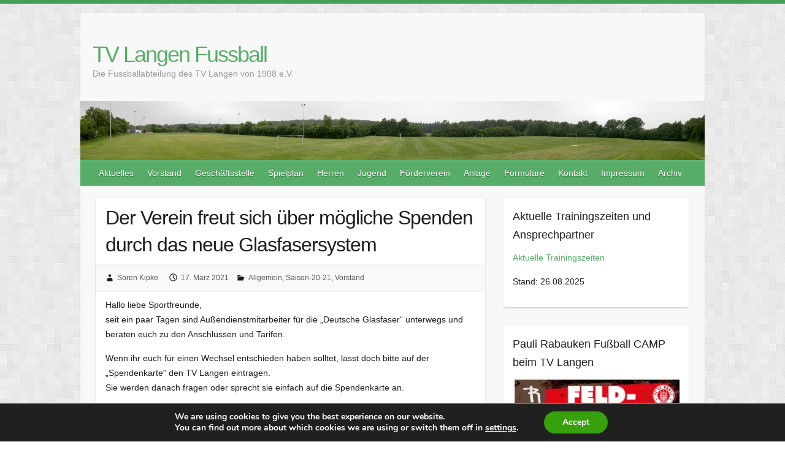

--- FILE ---
content_type: text/html; charset=UTF-8
request_url: https://www.tvlangen-fussball.de/der-verein-freut-sich-ueber-moegliche-spenden-durch-das-neue-glasfasersystem/
body_size: 27424
content:

<!DOCTYPE html>
<html lang="de">
<head>

		<link rel="profile" href="http://gmpg.org/xfn/11" />
	<link rel="pingback" href="https://www.tvlangen-fussball.de/xmlrpc.php" />
<title>Der Verein freut sich über mögliche Spenden durch das neue Glasfasersystem &#8211; TV Langen Fussball</title>
<meta name='robots' content='max-image-preview:large' />
<link rel='dns-prefetch' href='//platform.twitter.com' />
<link rel='dns-prefetch' href='//secure.gravatar.com' />
<link rel='dns-prefetch' href='//stats.wp.com' />
<link rel='dns-prefetch' href='//v0.wordpress.com' />
<link rel='preconnect' href='//i0.wp.com' />
<link rel="alternate" type="application/rss+xml" title="TV Langen Fussball &raquo; Feed" href="https://www.tvlangen-fussball.de/feed/" />
<link rel="alternate" type="application/rss+xml" title="TV Langen Fussball &raquo; Kommentar-Feed" href="https://www.tvlangen-fussball.de/comments/feed/" />
<link rel="alternate" type="application/rss+xml" title="TV Langen Fussball &raquo; Der Verein freut sich über mögliche Spenden durch das neue Glasfasersystem-Kommentar-Feed" href="https://www.tvlangen-fussball.de/der-verein-freut-sich-ueber-moegliche-spenden-durch-das-neue-glasfasersystem/feed/" />
<link rel="alternate" title="oEmbed (JSON)" type="application/json+oembed" href="https://www.tvlangen-fussball.de/wp-json/oembed/1.0/embed?url=https%3A%2F%2Fwww.tvlangen-fussball.de%2Fder-verein-freut-sich-ueber-moegliche-spenden-durch-das-neue-glasfasersystem%2F" />
<link rel="alternate" title="oEmbed (XML)" type="text/xml+oembed" href="https://www.tvlangen-fussball.de/wp-json/oembed/1.0/embed?url=https%3A%2F%2Fwww.tvlangen-fussball.de%2Fder-verein-freut-sich-ueber-moegliche-spenden-durch-das-neue-glasfasersystem%2F&#038;format=xml" />
<meta charset="UTF-8" />
<meta name="viewport" content="width=device-width, initial-scale=1, maximum-scale=1">
<style id='wp-img-auto-sizes-contain-inline-css' type='text/css'>
img:is([sizes=auto i],[sizes^="auto," i]){contain-intrinsic-size:3000px 1500px}
/*# sourceURL=wp-img-auto-sizes-contain-inline-css */
</style>
<link rel='stylesheet' id='jetpack_related-posts-css' href='https://www.tvlangen-fussball.de/wp-content/plugins/jetpack/modules/related-posts/related-posts.css?ver=20240116' type='text/css' media='all' />
<style id='wp-emoji-styles-inline-css' type='text/css'>

	img.wp-smiley, img.emoji {
		display: inline !important;
		border: none !important;
		box-shadow: none !important;
		height: 1em !important;
		width: 1em !important;
		margin: 0 0.07em !important;
		vertical-align: -0.1em !important;
		background: none !important;
		padding: 0 !important;
	}
/*# sourceURL=wp-emoji-styles-inline-css */
</style>
<style id='wp-block-library-inline-css' type='text/css'>
:root{--wp-block-synced-color:#7a00df;--wp-block-synced-color--rgb:122,0,223;--wp-bound-block-color:var(--wp-block-synced-color);--wp-editor-canvas-background:#ddd;--wp-admin-theme-color:#007cba;--wp-admin-theme-color--rgb:0,124,186;--wp-admin-theme-color-darker-10:#006ba1;--wp-admin-theme-color-darker-10--rgb:0,107,160.5;--wp-admin-theme-color-darker-20:#005a87;--wp-admin-theme-color-darker-20--rgb:0,90,135;--wp-admin-border-width-focus:2px}@media (min-resolution:192dpi){:root{--wp-admin-border-width-focus:1.5px}}.wp-element-button{cursor:pointer}:root .has-very-light-gray-background-color{background-color:#eee}:root .has-very-dark-gray-background-color{background-color:#313131}:root .has-very-light-gray-color{color:#eee}:root .has-very-dark-gray-color{color:#313131}:root .has-vivid-green-cyan-to-vivid-cyan-blue-gradient-background{background:linear-gradient(135deg,#00d084,#0693e3)}:root .has-purple-crush-gradient-background{background:linear-gradient(135deg,#34e2e4,#4721fb 50%,#ab1dfe)}:root .has-hazy-dawn-gradient-background{background:linear-gradient(135deg,#faaca8,#dad0ec)}:root .has-subdued-olive-gradient-background{background:linear-gradient(135deg,#fafae1,#67a671)}:root .has-atomic-cream-gradient-background{background:linear-gradient(135deg,#fdd79a,#004a59)}:root .has-nightshade-gradient-background{background:linear-gradient(135deg,#330968,#31cdcf)}:root .has-midnight-gradient-background{background:linear-gradient(135deg,#020381,#2874fc)}:root{--wp--preset--font-size--normal:16px;--wp--preset--font-size--huge:42px}.has-regular-font-size{font-size:1em}.has-larger-font-size{font-size:2.625em}.has-normal-font-size{font-size:var(--wp--preset--font-size--normal)}.has-huge-font-size{font-size:var(--wp--preset--font-size--huge)}.has-text-align-center{text-align:center}.has-text-align-left{text-align:left}.has-text-align-right{text-align:right}.has-fit-text{white-space:nowrap!important}#end-resizable-editor-section{display:none}.aligncenter{clear:both}.items-justified-left{justify-content:flex-start}.items-justified-center{justify-content:center}.items-justified-right{justify-content:flex-end}.items-justified-space-between{justify-content:space-between}.screen-reader-text{border:0;clip-path:inset(50%);height:1px;margin:-1px;overflow:hidden;padding:0;position:absolute;width:1px;word-wrap:normal!important}.screen-reader-text:focus{background-color:#ddd;clip-path:none;color:#444;display:block;font-size:1em;height:auto;left:5px;line-height:normal;padding:15px 23px 14px;text-decoration:none;top:5px;width:auto;z-index:100000}html :where(.has-border-color){border-style:solid}html :where([style*=border-top-color]){border-top-style:solid}html :where([style*=border-right-color]){border-right-style:solid}html :where([style*=border-bottom-color]){border-bottom-style:solid}html :where([style*=border-left-color]){border-left-style:solid}html :where([style*=border-width]){border-style:solid}html :where([style*=border-top-width]){border-top-style:solid}html :where([style*=border-right-width]){border-right-style:solid}html :where([style*=border-bottom-width]){border-bottom-style:solid}html :where([style*=border-left-width]){border-left-style:solid}html :where(img[class*=wp-image-]){height:auto;max-width:100%}:where(figure){margin:0 0 1em}html :where(.is-position-sticky){--wp-admin--admin-bar--position-offset:var(--wp-admin--admin-bar--height,0px)}@media screen and (max-width:600px){html :where(.is-position-sticky){--wp-admin--admin-bar--position-offset:0px}}

/*# sourceURL=wp-block-library-inline-css */
</style><style id='global-styles-inline-css' type='text/css'>
:root{--wp--preset--aspect-ratio--square: 1;--wp--preset--aspect-ratio--4-3: 4/3;--wp--preset--aspect-ratio--3-4: 3/4;--wp--preset--aspect-ratio--3-2: 3/2;--wp--preset--aspect-ratio--2-3: 2/3;--wp--preset--aspect-ratio--16-9: 16/9;--wp--preset--aspect-ratio--9-16: 9/16;--wp--preset--color--black: #000000;--wp--preset--color--cyan-bluish-gray: #abb8c3;--wp--preset--color--white: #ffffff;--wp--preset--color--pale-pink: #f78da7;--wp--preset--color--vivid-red: #cf2e2e;--wp--preset--color--luminous-vivid-orange: #ff6900;--wp--preset--color--luminous-vivid-amber: #fcb900;--wp--preset--color--light-green-cyan: #7bdcb5;--wp--preset--color--vivid-green-cyan: #00d084;--wp--preset--color--pale-cyan-blue: #8ed1fc;--wp--preset--color--vivid-cyan-blue: #0693e3;--wp--preset--color--vivid-purple: #9b51e0;--wp--preset--gradient--vivid-cyan-blue-to-vivid-purple: linear-gradient(135deg,rgb(6,147,227) 0%,rgb(155,81,224) 100%);--wp--preset--gradient--light-green-cyan-to-vivid-green-cyan: linear-gradient(135deg,rgb(122,220,180) 0%,rgb(0,208,130) 100%);--wp--preset--gradient--luminous-vivid-amber-to-luminous-vivid-orange: linear-gradient(135deg,rgb(252,185,0) 0%,rgb(255,105,0) 100%);--wp--preset--gradient--luminous-vivid-orange-to-vivid-red: linear-gradient(135deg,rgb(255,105,0) 0%,rgb(207,46,46) 100%);--wp--preset--gradient--very-light-gray-to-cyan-bluish-gray: linear-gradient(135deg,rgb(238,238,238) 0%,rgb(169,184,195) 100%);--wp--preset--gradient--cool-to-warm-spectrum: linear-gradient(135deg,rgb(74,234,220) 0%,rgb(151,120,209) 20%,rgb(207,42,186) 40%,rgb(238,44,130) 60%,rgb(251,105,98) 80%,rgb(254,248,76) 100%);--wp--preset--gradient--blush-light-purple: linear-gradient(135deg,rgb(255,206,236) 0%,rgb(152,150,240) 100%);--wp--preset--gradient--blush-bordeaux: linear-gradient(135deg,rgb(254,205,165) 0%,rgb(254,45,45) 50%,rgb(107,0,62) 100%);--wp--preset--gradient--luminous-dusk: linear-gradient(135deg,rgb(255,203,112) 0%,rgb(199,81,192) 50%,rgb(65,88,208) 100%);--wp--preset--gradient--pale-ocean: linear-gradient(135deg,rgb(255,245,203) 0%,rgb(182,227,212) 50%,rgb(51,167,181) 100%);--wp--preset--gradient--electric-grass: linear-gradient(135deg,rgb(202,248,128) 0%,rgb(113,206,126) 100%);--wp--preset--gradient--midnight: linear-gradient(135deg,rgb(2,3,129) 0%,rgb(40,116,252) 100%);--wp--preset--font-size--small: 13px;--wp--preset--font-size--medium: 20px;--wp--preset--font-size--large: 36px;--wp--preset--font-size--x-large: 42px;--wp--preset--spacing--20: 0.44rem;--wp--preset--spacing--30: 0.67rem;--wp--preset--spacing--40: 1rem;--wp--preset--spacing--50: 1.5rem;--wp--preset--spacing--60: 2.25rem;--wp--preset--spacing--70: 3.38rem;--wp--preset--spacing--80: 5.06rem;--wp--preset--shadow--natural: 6px 6px 9px rgba(0, 0, 0, 0.2);--wp--preset--shadow--deep: 12px 12px 50px rgba(0, 0, 0, 0.4);--wp--preset--shadow--sharp: 6px 6px 0px rgba(0, 0, 0, 0.2);--wp--preset--shadow--outlined: 6px 6px 0px -3px rgb(255, 255, 255), 6px 6px rgb(0, 0, 0);--wp--preset--shadow--crisp: 6px 6px 0px rgb(0, 0, 0);}:where(.is-layout-flex){gap: 0.5em;}:where(.is-layout-grid){gap: 0.5em;}body .is-layout-flex{display: flex;}.is-layout-flex{flex-wrap: wrap;align-items: center;}.is-layout-flex > :is(*, div){margin: 0;}body .is-layout-grid{display: grid;}.is-layout-grid > :is(*, div){margin: 0;}:where(.wp-block-columns.is-layout-flex){gap: 2em;}:where(.wp-block-columns.is-layout-grid){gap: 2em;}:where(.wp-block-post-template.is-layout-flex){gap: 1.25em;}:where(.wp-block-post-template.is-layout-grid){gap: 1.25em;}.has-black-color{color: var(--wp--preset--color--black) !important;}.has-cyan-bluish-gray-color{color: var(--wp--preset--color--cyan-bluish-gray) !important;}.has-white-color{color: var(--wp--preset--color--white) !important;}.has-pale-pink-color{color: var(--wp--preset--color--pale-pink) !important;}.has-vivid-red-color{color: var(--wp--preset--color--vivid-red) !important;}.has-luminous-vivid-orange-color{color: var(--wp--preset--color--luminous-vivid-orange) !important;}.has-luminous-vivid-amber-color{color: var(--wp--preset--color--luminous-vivid-amber) !important;}.has-light-green-cyan-color{color: var(--wp--preset--color--light-green-cyan) !important;}.has-vivid-green-cyan-color{color: var(--wp--preset--color--vivid-green-cyan) !important;}.has-pale-cyan-blue-color{color: var(--wp--preset--color--pale-cyan-blue) !important;}.has-vivid-cyan-blue-color{color: var(--wp--preset--color--vivid-cyan-blue) !important;}.has-vivid-purple-color{color: var(--wp--preset--color--vivid-purple) !important;}.has-black-background-color{background-color: var(--wp--preset--color--black) !important;}.has-cyan-bluish-gray-background-color{background-color: var(--wp--preset--color--cyan-bluish-gray) !important;}.has-white-background-color{background-color: var(--wp--preset--color--white) !important;}.has-pale-pink-background-color{background-color: var(--wp--preset--color--pale-pink) !important;}.has-vivid-red-background-color{background-color: var(--wp--preset--color--vivid-red) !important;}.has-luminous-vivid-orange-background-color{background-color: var(--wp--preset--color--luminous-vivid-orange) !important;}.has-luminous-vivid-amber-background-color{background-color: var(--wp--preset--color--luminous-vivid-amber) !important;}.has-light-green-cyan-background-color{background-color: var(--wp--preset--color--light-green-cyan) !important;}.has-vivid-green-cyan-background-color{background-color: var(--wp--preset--color--vivid-green-cyan) !important;}.has-pale-cyan-blue-background-color{background-color: var(--wp--preset--color--pale-cyan-blue) !important;}.has-vivid-cyan-blue-background-color{background-color: var(--wp--preset--color--vivid-cyan-blue) !important;}.has-vivid-purple-background-color{background-color: var(--wp--preset--color--vivid-purple) !important;}.has-black-border-color{border-color: var(--wp--preset--color--black) !important;}.has-cyan-bluish-gray-border-color{border-color: var(--wp--preset--color--cyan-bluish-gray) !important;}.has-white-border-color{border-color: var(--wp--preset--color--white) !important;}.has-pale-pink-border-color{border-color: var(--wp--preset--color--pale-pink) !important;}.has-vivid-red-border-color{border-color: var(--wp--preset--color--vivid-red) !important;}.has-luminous-vivid-orange-border-color{border-color: var(--wp--preset--color--luminous-vivid-orange) !important;}.has-luminous-vivid-amber-border-color{border-color: var(--wp--preset--color--luminous-vivid-amber) !important;}.has-light-green-cyan-border-color{border-color: var(--wp--preset--color--light-green-cyan) !important;}.has-vivid-green-cyan-border-color{border-color: var(--wp--preset--color--vivid-green-cyan) !important;}.has-pale-cyan-blue-border-color{border-color: var(--wp--preset--color--pale-cyan-blue) !important;}.has-vivid-cyan-blue-border-color{border-color: var(--wp--preset--color--vivid-cyan-blue) !important;}.has-vivid-purple-border-color{border-color: var(--wp--preset--color--vivid-purple) !important;}.has-vivid-cyan-blue-to-vivid-purple-gradient-background{background: var(--wp--preset--gradient--vivid-cyan-blue-to-vivid-purple) !important;}.has-light-green-cyan-to-vivid-green-cyan-gradient-background{background: var(--wp--preset--gradient--light-green-cyan-to-vivid-green-cyan) !important;}.has-luminous-vivid-amber-to-luminous-vivid-orange-gradient-background{background: var(--wp--preset--gradient--luminous-vivid-amber-to-luminous-vivid-orange) !important;}.has-luminous-vivid-orange-to-vivid-red-gradient-background{background: var(--wp--preset--gradient--luminous-vivid-orange-to-vivid-red) !important;}.has-very-light-gray-to-cyan-bluish-gray-gradient-background{background: var(--wp--preset--gradient--very-light-gray-to-cyan-bluish-gray) !important;}.has-cool-to-warm-spectrum-gradient-background{background: var(--wp--preset--gradient--cool-to-warm-spectrum) !important;}.has-blush-light-purple-gradient-background{background: var(--wp--preset--gradient--blush-light-purple) !important;}.has-blush-bordeaux-gradient-background{background: var(--wp--preset--gradient--blush-bordeaux) !important;}.has-luminous-dusk-gradient-background{background: var(--wp--preset--gradient--luminous-dusk) !important;}.has-pale-ocean-gradient-background{background: var(--wp--preset--gradient--pale-ocean) !important;}.has-electric-grass-gradient-background{background: var(--wp--preset--gradient--electric-grass) !important;}.has-midnight-gradient-background{background: var(--wp--preset--gradient--midnight) !important;}.has-small-font-size{font-size: var(--wp--preset--font-size--small) !important;}.has-medium-font-size{font-size: var(--wp--preset--font-size--medium) !important;}.has-large-font-size{font-size: var(--wp--preset--font-size--large) !important;}.has-x-large-font-size{font-size: var(--wp--preset--font-size--x-large) !important;}
/*# sourceURL=global-styles-inline-css */
</style>

<style id='classic-theme-styles-inline-css' type='text/css'>
/*! This file is auto-generated */
.wp-block-button__link{color:#fff;background-color:#32373c;border-radius:9999px;box-shadow:none;text-decoration:none;padding:calc(.667em + 2px) calc(1.333em + 2px);font-size:1.125em}.wp-block-file__button{background:#32373c;color:#fff;text-decoration:none}
/*# sourceURL=/wp-includes/css/classic-themes.min.css */
</style>
<link rel='stylesheet' id='wp-sponsors-css' href='https://www.tvlangen-fussball.de/wp-content/plugins/wp-sponsors/assets/dist/css/public.css?ver=3.5.1' type='text/css' media='all' />
<link rel='stylesheet' id='travelify_style-css' href='https://www.tvlangen-fussball.de/wp-content/themes/travelify/style.css?ver=6.9' type='text/css' media='all' />
<link rel='stylesheet' id='moove_gdpr_frontend-css' href='https://www.tvlangen-fussball.de/wp-content/plugins/gdpr-cookie-compliance/dist/styles/gdpr-main.css?ver=5.0.9' type='text/css' media='all' />
<style id='moove_gdpr_frontend-inline-css' type='text/css'>
#moove_gdpr_cookie_modal,#moove_gdpr_cookie_info_bar,.gdpr_cookie_settings_shortcode_content{font-family:&#039;Nunito&#039;,sans-serif}#moove_gdpr_save_popup_settings_button{background-color:#373737;color:#fff}#moove_gdpr_save_popup_settings_button:hover{background-color:#000}#moove_gdpr_cookie_info_bar .moove-gdpr-info-bar-container .moove-gdpr-info-bar-content a.mgbutton,#moove_gdpr_cookie_info_bar .moove-gdpr-info-bar-container .moove-gdpr-info-bar-content button.mgbutton{background-color:#36a10c}#moove_gdpr_cookie_modal .moove-gdpr-modal-content .moove-gdpr-modal-footer-content .moove-gdpr-button-holder a.mgbutton,#moove_gdpr_cookie_modal .moove-gdpr-modal-content .moove-gdpr-modal-footer-content .moove-gdpr-button-holder button.mgbutton,.gdpr_cookie_settings_shortcode_content .gdpr-shr-button.button-green{background-color:#36a10c;border-color:#36a10c}#moove_gdpr_cookie_modal .moove-gdpr-modal-content .moove-gdpr-modal-footer-content .moove-gdpr-button-holder a.mgbutton:hover,#moove_gdpr_cookie_modal .moove-gdpr-modal-content .moove-gdpr-modal-footer-content .moove-gdpr-button-holder button.mgbutton:hover,.gdpr_cookie_settings_shortcode_content .gdpr-shr-button.button-green:hover{background-color:#fff;color:#36a10c}#moove_gdpr_cookie_modal .moove-gdpr-modal-content .moove-gdpr-modal-close i,#moove_gdpr_cookie_modal .moove-gdpr-modal-content .moove-gdpr-modal-close span.gdpr-icon{background-color:#36a10c;border:1px solid #36a10c}#moove_gdpr_cookie_info_bar span.moove-gdpr-infobar-allow-all.focus-g,#moove_gdpr_cookie_info_bar span.moove-gdpr-infobar-allow-all:focus,#moove_gdpr_cookie_info_bar button.moove-gdpr-infobar-allow-all.focus-g,#moove_gdpr_cookie_info_bar button.moove-gdpr-infobar-allow-all:focus,#moove_gdpr_cookie_info_bar span.moove-gdpr-infobar-reject-btn.focus-g,#moove_gdpr_cookie_info_bar span.moove-gdpr-infobar-reject-btn:focus,#moove_gdpr_cookie_info_bar button.moove-gdpr-infobar-reject-btn.focus-g,#moove_gdpr_cookie_info_bar button.moove-gdpr-infobar-reject-btn:focus,#moove_gdpr_cookie_info_bar span.change-settings-button.focus-g,#moove_gdpr_cookie_info_bar span.change-settings-button:focus,#moove_gdpr_cookie_info_bar button.change-settings-button.focus-g,#moove_gdpr_cookie_info_bar button.change-settings-button:focus{-webkit-box-shadow:0 0 1px 3px #36a10c;-moz-box-shadow:0 0 1px 3px #36a10c;box-shadow:0 0 1px 3px #36a10c}#moove_gdpr_cookie_modal .moove-gdpr-modal-content .moove-gdpr-modal-close i:hover,#moove_gdpr_cookie_modal .moove-gdpr-modal-content .moove-gdpr-modal-close span.gdpr-icon:hover,#moove_gdpr_cookie_info_bar span[data-href]>u.change-settings-button{color:#36a10c}#moove_gdpr_cookie_modal .moove-gdpr-modal-content .moove-gdpr-modal-left-content #moove-gdpr-menu li.menu-item-selected a span.gdpr-icon,#moove_gdpr_cookie_modal .moove-gdpr-modal-content .moove-gdpr-modal-left-content #moove-gdpr-menu li.menu-item-selected button span.gdpr-icon{color:inherit}#moove_gdpr_cookie_modal .moove-gdpr-modal-content .moove-gdpr-modal-left-content #moove-gdpr-menu li a span.gdpr-icon,#moove_gdpr_cookie_modal .moove-gdpr-modal-content .moove-gdpr-modal-left-content #moove-gdpr-menu li button span.gdpr-icon{color:inherit}#moove_gdpr_cookie_modal .gdpr-acc-link{line-height:0;font-size:0;color:transparent;position:absolute}#moove_gdpr_cookie_modal .moove-gdpr-modal-content .moove-gdpr-modal-close:hover i,#moove_gdpr_cookie_modal .moove-gdpr-modal-content .moove-gdpr-modal-left-content #moove-gdpr-menu li a,#moove_gdpr_cookie_modal .moove-gdpr-modal-content .moove-gdpr-modal-left-content #moove-gdpr-menu li button,#moove_gdpr_cookie_modal .moove-gdpr-modal-content .moove-gdpr-modal-left-content #moove-gdpr-menu li button i,#moove_gdpr_cookie_modal .moove-gdpr-modal-content .moove-gdpr-modal-left-content #moove-gdpr-menu li a i,#moove_gdpr_cookie_modal .moove-gdpr-modal-content .moove-gdpr-tab-main .moove-gdpr-tab-main-content a:hover,#moove_gdpr_cookie_info_bar.moove-gdpr-dark-scheme .moove-gdpr-info-bar-container .moove-gdpr-info-bar-content a.mgbutton:hover,#moove_gdpr_cookie_info_bar.moove-gdpr-dark-scheme .moove-gdpr-info-bar-container .moove-gdpr-info-bar-content button.mgbutton:hover,#moove_gdpr_cookie_info_bar.moove-gdpr-dark-scheme .moove-gdpr-info-bar-container .moove-gdpr-info-bar-content a:hover,#moove_gdpr_cookie_info_bar.moove-gdpr-dark-scheme .moove-gdpr-info-bar-container .moove-gdpr-info-bar-content button:hover,#moove_gdpr_cookie_info_bar.moove-gdpr-dark-scheme .moove-gdpr-info-bar-container .moove-gdpr-info-bar-content span.change-settings-button:hover,#moove_gdpr_cookie_info_bar.moove-gdpr-dark-scheme .moove-gdpr-info-bar-container .moove-gdpr-info-bar-content button.change-settings-button:hover,#moove_gdpr_cookie_info_bar.moove-gdpr-dark-scheme .moove-gdpr-info-bar-container .moove-gdpr-info-bar-content u.change-settings-button:hover,#moove_gdpr_cookie_info_bar span[data-href]>u.change-settings-button,#moove_gdpr_cookie_info_bar.moove-gdpr-dark-scheme .moove-gdpr-info-bar-container .moove-gdpr-info-bar-content a.mgbutton.focus-g,#moove_gdpr_cookie_info_bar.moove-gdpr-dark-scheme .moove-gdpr-info-bar-container .moove-gdpr-info-bar-content button.mgbutton.focus-g,#moove_gdpr_cookie_info_bar.moove-gdpr-dark-scheme .moove-gdpr-info-bar-container .moove-gdpr-info-bar-content a.focus-g,#moove_gdpr_cookie_info_bar.moove-gdpr-dark-scheme .moove-gdpr-info-bar-container .moove-gdpr-info-bar-content button.focus-g,#moove_gdpr_cookie_info_bar.moove-gdpr-dark-scheme .moove-gdpr-info-bar-container .moove-gdpr-info-bar-content a.mgbutton:focus,#moove_gdpr_cookie_info_bar.moove-gdpr-dark-scheme .moove-gdpr-info-bar-container .moove-gdpr-info-bar-content button.mgbutton:focus,#moove_gdpr_cookie_info_bar.moove-gdpr-dark-scheme .moove-gdpr-info-bar-container .moove-gdpr-info-bar-content a:focus,#moove_gdpr_cookie_info_bar.moove-gdpr-dark-scheme .moove-gdpr-info-bar-container .moove-gdpr-info-bar-content button:focus,#moove_gdpr_cookie_info_bar.moove-gdpr-dark-scheme .moove-gdpr-info-bar-container .moove-gdpr-info-bar-content span.change-settings-button.focus-g,span.change-settings-button:focus,button.change-settings-button.focus-g,button.change-settings-button:focus,#moove_gdpr_cookie_info_bar.moove-gdpr-dark-scheme .moove-gdpr-info-bar-container .moove-gdpr-info-bar-content u.change-settings-button.focus-g,#moove_gdpr_cookie_info_bar.moove-gdpr-dark-scheme .moove-gdpr-info-bar-container .moove-gdpr-info-bar-content u.change-settings-button:focus{color:#36a10c}#moove_gdpr_cookie_modal .moove-gdpr-branding.focus-g span,#moove_gdpr_cookie_modal .moove-gdpr-modal-content .moove-gdpr-tab-main a.focus-g,#moove_gdpr_cookie_modal .moove-gdpr-modal-content .moove-gdpr-tab-main .gdpr-cd-details-toggle.focus-g{color:#36a10c}#moove_gdpr_cookie_modal.gdpr_lightbox-hide{display:none}
/*# sourceURL=moove_gdpr_frontend-inline-css */
</style>
<link rel='stylesheet' id='sharedaddy-css' href='https://www.tvlangen-fussball.de/wp-content/plugins/jetpack/modules/sharedaddy/sharing.css?ver=15.4' type='text/css' media='all' />
<link rel='stylesheet' id='social-logos-css' href='https://www.tvlangen-fussball.de/wp-content/plugins/jetpack/_inc/social-logos/social-logos.min.css?ver=15.4' type='text/css' media='all' />
<link rel='stylesheet' id='wppb_stylesheet-css' href='https://www.tvlangen-fussball.de/wp-content/plugins/profile-builder/assets/css/style-front-end.css?ver=3.15.2' type='text/css' media='all' />
<script type="text/javascript" id="jetpack_related-posts-js-extra">
/* <![CDATA[ */
var related_posts_js_options = {"post_heading":"h4"};
//# sourceURL=jetpack_related-posts-js-extra
/* ]]> */
</script>
<script type="text/javascript" src="https://www.tvlangen-fussball.de/wp-content/plugins/jetpack/_inc/build/related-posts/related-posts.min.js?ver=20240116" id="jetpack_related-posts-js"></script>
<script type="text/javascript" src="https://www.tvlangen-fussball.de/wp-includes/js/jquery/jquery.min.js?ver=3.7.1" id="jquery-core-js"></script>
<script type="text/javascript" src="https://www.tvlangen-fussball.de/wp-includes/js/jquery/jquery-migrate.min.js?ver=3.4.1" id="jquery-migrate-js"></script>
<script type="text/javascript" id="black-studio-touch-dropdown-menu-js-extra">
/* <![CDATA[ */
var black_studio_touch_dropdown_menu_params = {"selector":"li:has(ul) \u003E a","selector_leaf":"li li li:not(:has(ul)) \u003E a","force_ios5":""};
//# sourceURL=black-studio-touch-dropdown-menu-js-extra
/* ]]> */
</script>
<script type="text/javascript" src="https://www.tvlangen-fussball.de/wp-content/plugins/black-studio-touch-dropdown-menu/js/black-studio-touch-dropdown-menu.min.js?ver=1.0.2" id="black-studio-touch-dropdown-menu-js"></script>
<script type="text/javascript" src="https://www.tvlangen-fussball.de/wp-content/plugins/wp-sponsors/assets/dist/js/public.js?ver=3.5.1" id="wp-sponsors-js"></script>
<script type="text/javascript" src="https://www.tvlangen-fussball.de/wp-content/themes/travelify/library/js/functions.min.js?ver=6.9" id="travelify_functions-js"></script>
<link rel="https://api.w.org/" href="https://www.tvlangen-fussball.de/wp-json/" /><link rel="alternate" title="JSON" type="application/json" href="https://www.tvlangen-fussball.de/wp-json/wp/v2/posts/2632" /><link rel="EditURI" type="application/rsd+xml" title="RSD" href="https://www.tvlangen-fussball.de/xmlrpc.php?rsd" />
<meta name="generator" content="WordPress 6.9" />
<link rel="canonical" href="https://www.tvlangen-fussball.de/der-verein-freut-sich-ueber-moegliche-spenden-durch-das-neue-glasfasersystem/" />
<link rel='shortlink' href='https://wp.me/p9KClf-Gs' />

<!-- Simple Events Calendar 1.4.0 by Jerry G. Rietveld (www.jgrietveld.com) -->
<link rel="profile" href="http://microformats.org/profile/hcalendar" />

	<style>img#wpstats{display:none}</style>
		    <style type="text/css">
        a { color: #57AD68; }
        #site-title a { color: ; }
        #site-title a:hover, #site-title a:focus  { color: ; }
        .wrapper { background: #F8F8F8; }
        .social-icons ul li a { color: #d0d0d0; }
		#main-nav a,
		#main-nav a:hover,
		#main-nav a:focus,
		#main-nav ul li.current-menu-item a,
		#main-nav ul li.current_page_ancestor a,
		#main-nav ul li.current-menu-ancestor a,
		#main-nav ul li.current_page_item a,
		#main-nav ul li:hover > a,
		#main-nav ul li:focus-within > a { color: #fff; }
        .widget, article { background: #fff; }
        .entry-title, .entry-title a, .entry-title a:focus, h1, h2, h3, h4, h5, h6, .widget-title  { color: #1b1e1f; }
		a:focus,
		a:active,
		a:hover,
		.tags a:hover,
		.tags a:focus,
		.custom-gallery-title a,
		.widget-title a,
		#content ul a:hover,
		#content ul a:focus,
		#content ol a:hover,
		#content ol a:focus,
		.widget ul li a:hover,
		.widget ul li a:focus,
		.entry-title a:hover,
		.entry-title a:focus,
		.entry-meta a:hover,
		.entry-meta a:focus,
		#site-generator .copyright a:hover,
		#site-generator .copyright a:focus { color: #439f55; }
        #main-nav { background: #57ad68; border-color: #57ad68; }
        #main-nav ul li ul, body { border-color: #439f55; }
		#main-nav a:hover,
		#main-nav a:focus,
		#main-nav ul li.current-menu-item a,
		#main-nav ul li.current_page_ancestor a,
		#main-nav ul li.current-menu-ancestor a,
		#main-nav ul li.current_page_item a,
		#main-nav ul li:hover > a,
		#main-nav ul li:focus-within > a,
		#main-nav li:hover > a,
		#main-nav li:focus-within > a,
		#main-nav ul ul :hover > a,
		#main-nav ul ul :focus-within > a,
		#main-nav a:focus { background: #439f55; }
		#main-nav ul li ul li a:hover,
		#main-nav ul li ul li a:focus,
		#main-nav ul li ul li:hover > a,
		#main-nav ul li ul li:focus-within > a,
		#main-nav ul li.current-menu-item ul li a:hover
		#main-nav ul li.current-menu-item ul li a:focus { color: #439f55; }
        .entry-content { color: #1D1D1D; }
		input[type="reset"],
		input[type="button"],
		input[type="submit"],
		.entry-meta-bar .readmore,
		#controllers a:hover,
		#controllers a.active,
		.pagination span,
		.pagination a:hover span,
		.pagination a:focus span,
		.wp-pagenavi .current,
		.wp-pagenavi a:hover,
		.wp-pagenavi a:focus {
            background: #57ad68;
            border-color: #57ad68 !important;
        }
		::selection,
		.back-to-top:focus-within a { background: #57ad68; }
        blockquote { border-color: #439f55; }
		#controllers a:hover,
		#controllers a.active { color:  #439f55; }
		input[type="reset"]:hover,
		input[type="reset"]:focus,
		input[type="button"]:hover,
		input[type="button"]:focus,
		input[type="submit"]:hover,
		input[type="submit"]:focus,
		input[type="reset"]:active,
		input[type="button"]:active,
		input[type="submit"]:active,
		.entry-meta-bar .readmore:hover,
		.entry-meta-bar .readmore:focus,
		.entry-meta-bar .readmore:active,
		ul.default-wp-page li a:hover,
		ul.default-wp-page li a:focus,
		ul.default-wp-page li a:active {
            background: #439f55;
            border-color: #439f55;
        }
    </style>
    <style type="text/css">.recentcomments a{display:inline !important;padding:0 !important;margin:0 !important;}</style><style type="text/css" id="custom-background-css">
body.custom-background { background-image: url("https://www.tvlangen-fussball.de/wp-content/themes/travelify/images/background.png"); background-position: left top; background-size: auto; background-repeat: repeat; background-attachment: scroll; }
</style>
	
<!-- Jetpack Open Graph Tags -->
<meta property="og:type" content="article" />
<meta property="og:title" content="Der Verein freut sich über mögliche Spenden durch das neue Glasfasersystem" />
<meta property="og:url" content="https://www.tvlangen-fussball.de/der-verein-freut-sich-ueber-moegliche-spenden-durch-das-neue-glasfasersystem/" />
<meta property="og:description" content="Hallo liebe Sportfreunde, seit ein paar Tagen sind Außendienstmitarbeiter für die „Deutsche Glasfaser“ unterwegs und beraten euch zu den Anschlüssen und Tarifen. Wenn ihr euch für einen Wechsel ent…" />
<meta property="article:published_time" content="2021-03-17T16:54:04+00:00" />
<meta property="article:modified_time" content="2021-03-17T16:54:04+00:00" />
<meta property="og:site_name" content="TV Langen Fussball" />
<meta property="og:image" content="https://www.tvlangen-fussball.de/wp-content/uploads/2021/03/Deutsche_Glasfaser_TV_Langen.jpeg" />
<meta property="og:image:width" content="804" />
<meta property="og:image:height" content="1025" />
<meta property="og:image:alt" content="" />
<meta property="og:locale" content="de_DE" />
<meta name="twitter:text:title" content="Der Verein freut sich über mögliche Spenden durch das neue Glasfasersystem" />
<meta name="twitter:image" content="https://www.tvlangen-fussball.de/wp-content/uploads/2021/03/Deutsche_Glasfaser_TV_Langen.jpeg?w=640" />
<meta name="twitter:card" content="summary_large_image" />

<!-- End Jetpack Open Graph Tags -->
<link rel="icon" href="https://i0.wp.com/www.tvlangen-fussball.de/wp-content/uploads/2018/03/cropped-cropped-Fussball_WerderCamp_2017-Logo_TVL.jpg?fit=32%2C32&#038;ssl=1" sizes="32x32" />
<link rel="icon" href="https://i0.wp.com/www.tvlangen-fussball.de/wp-content/uploads/2018/03/cropped-cropped-Fussball_WerderCamp_2017-Logo_TVL.jpg?fit=192%2C192&#038;ssl=1" sizes="192x192" />
<link rel="apple-touch-icon" href="https://i0.wp.com/www.tvlangen-fussball.de/wp-content/uploads/2018/03/cropped-cropped-Fussball_WerderCamp_2017-Logo_TVL.jpg?fit=180%2C180&#038;ssl=1" />
<meta name="msapplication-TileImage" content="https://i0.wp.com/www.tvlangen-fussball.de/wp-content/uploads/2018/03/cropped-cropped-Fussball_WerderCamp_2017-Logo_TVL.jpg?fit=270%2C270&#038;ssl=1" />

<link rel='stylesheet' id='jetpack-swiper-library-css' href='https://www.tvlangen-fussball.de/wp-content/plugins/jetpack/_inc/blocks/swiper.css?ver=15.4' type='text/css' media='all' />
<link rel='stylesheet' id='jetpack-carousel-css' href='https://www.tvlangen-fussball.de/wp-content/plugins/jetpack/modules/carousel/jetpack-carousel.css?ver=15.4' type='text/css' media='all' />
</head>

<body class="wp-singular post-template-default single single-post postid-2632 single-format-standard custom-background wp-theme-travelify ">
			<a class="skip-link screen-reader-text" href="#content">Skip to content</a>

	<div class="wrapper">
				<header id="branding" >
				
	<div class="container clearfix">
		<div class="hgroup-wrap clearfix">
					<section class="hgroup-right">
											</section><!-- .hgroup-right -->
				<hgroup id="site-logo" class="clearfix">
												<h1 id="site-title">
								<a href="https://www.tvlangen-fussball.de/" title="TV Langen Fussball" rel="home">
									TV Langen Fussball								</a>
							</h1>
							<h2 id="site-description">Die Fussballabteilung des TV Langen von 1908 e.V.</h2>
						
				</hgroup><!-- #site-logo -->

		</div><!-- .hgroup-wrap -->
	</div><!-- .container -->
					<img src="https://www.tvlangen-fussball.de/wp-content/uploads/2019/04/Sportanlage_Platz_2-3__1.jpg" class="header-image" width="23912" height="2248" alt="TV Langen Fussball">
				<nav id="main-nav" class="clearfix">
					<div class="container clearfix"><ul class="root"><li id="menu-item-163" class="menu-item menu-item-type-custom menu-item-object-custom menu-item-home menu-item-163"><a href="https://www.tvlangen-fussball.de/">Aktuelles</a></li>
<li id="menu-item-1222" class="menu-item menu-item-type-custom menu-item-object-custom menu-item-has-children menu-item-1222"><a>Vorstand</a>
<ul class="sub-menu">
	<li id="menu-item-122" class="menu-item menu-item-type-post_type menu-item-object-page menu-item-122"><a href="https://www.tvlangen-fussball.de/abteilungsvorstand/vorstand/">Vorstand</a></li>
	<li id="menu-item-120" class="menu-item menu-item-type-post_type menu-item-object-page menu-item-120"><a href="https://www.tvlangen-fussball.de/abteilungsvorstand/jugendteam/">Jugendteam</a></li>
	<li id="menu-item-121" class="menu-item menu-item-type-post_type menu-item-object-page menu-item-121"><a href="https://www.tvlangen-fussball.de/abteilungsvorstand/vereinssatzung/">Vereinssatzung</a></li>
</ul>
</li>
<li id="menu-item-1223" class="menu-item menu-item-type-custom menu-item-object-custom menu-item-has-children menu-item-1223"><a>Geschäftsstelle</a>
<ul class="sub-menu">
	<li id="menu-item-134" class="menu-item menu-item-type-post_type menu-item-object-page menu-item-134"><a href="https://www.tvlangen-fussball.de/geschaeftsstelle/geschaeftsstelle/">Geschäftsstelle</a></li>
	<li id="menu-item-3458" class="menu-item menu-item-type-custom menu-item-object-custom menu-item-3458"><a href="https://www.tvlangen.de/geschaeftsstelle/beitraege/">Beiträge</a></li>
	<li id="menu-item-2161" class="menu-item menu-item-type-custom menu-item-object-custom menu-item-2161"><a target="_blank" href="https://lb.tvlangen.de/">Reservierungssystem</a></li>
	<li id="menu-item-2677" class="menu-item menu-item-type-post_type menu-item-object-page menu-item-2677"><a href="https://www.tvlangen-fussball.de/geschaeftsstelle/spenden/">Spenden</a></li>
</ul>
</li>
<li id="menu-item-413" class="menu-item menu-item-type-post_type menu-item-object-page menu-item-413"><a href="https://www.tvlangen-fussball.de/spielplan/">Spielplan</a></li>
<li id="menu-item-1224" class="menu-item menu-item-type-custom menu-item-object-custom menu-item-has-children menu-item-1224"><a>Herren</a>
<ul class="sub-menu">
	<li id="menu-item-3903" class="menu-item menu-item-type-post_type menu-item-object-page menu-item-has-children menu-item-3903"><a href="https://www.tvlangen-fussball.de/herren/2024-2025/1-herren-24-25/">1.Herren-24/25</a>
	<ul class="sub-menu">
		<li id="menu-item-3901" class="menu-item menu-item-type-post_type menu-item-object-page menu-item-3901"><a href="https://www.tvlangen-fussball.de/herren/2024-2025/1-herren-24-25/mannschaft-1-h-24-25/">Team</a></li>
		<li id="menu-item-3900" class="menu-item menu-item-type-post_type menu-item-object-page menu-item-3900"><a href="https://www.tvlangen-fussball.de/herren/2024-2025/1-herren-24-25/liga-1-h-24-25/">Liga</a></li>
	</ul>
</li>
	<li id="menu-item-3902" class="menu-item menu-item-type-post_type menu-item-object-page menu-item-has-children menu-item-3902"><a href="https://www.tvlangen-fussball.de/herren/2024-2025/2-herren-24-25/">2.Herren-24/25</a>
	<ul class="sub-menu">
		<li id="menu-item-3899" class="menu-item menu-item-type-post_type menu-item-object-page menu-item-3899"><a href="https://www.tvlangen-fussball.de/herren/2024-2025/2-herren-24-25/mannschaft-2-h-24-25/">Team</a></li>
		<li id="menu-item-3898" class="menu-item menu-item-type-post_type menu-item-object-page menu-item-3898"><a href="https://www.tvlangen-fussball.de/herren/2024-2025/2-herren-24-25/liga-2-h-24-25/">Liga</a></li>
	</ul>
</li>
</ul>
</li>
<li id="menu-item-1236" class="menu-item menu-item-type-custom menu-item-object-custom menu-item-has-children menu-item-1236"><a>Jugend</a>
<ul class="sub-menu">
	<li id="menu-item-3946" class="menu-item menu-item-type-post_type menu-item-object-page menu-item-has-children menu-item-3946"><a href="https://www.tvlangen-fussball.de/jugend/2024-2025/u19-i-24-25/">U19-I-24/25</a>
	<ul class="sub-menu">
		<li id="menu-item-3945" class="menu-item menu-item-type-post_type menu-item-object-page menu-item-3945"><a href="https://www.tvlangen-fussball.de/jugend/2024-2025/u19-i-24-25/mannschaft-u19-i-24-25/">Team</a></li>
		<li id="menu-item-3944" class="menu-item menu-item-type-post_type menu-item-object-page menu-item-3944"><a href="https://www.tvlangen-fussball.de/jugend/2024-2025/u19-i-24-25/liga-u19-i-24-25/">Liga</a></li>
	</ul>
</li>
	<li id="menu-item-3953" class="menu-item menu-item-type-post_type menu-item-object-page menu-item-has-children menu-item-3953"><a href="https://www.tvlangen-fussball.de/jugend/2024-2025/u17-i-24-25/">U17-I-24/25</a>
	<ul class="sub-menu">
		<li id="menu-item-3956" class="menu-item menu-item-type-post_type menu-item-object-page menu-item-3956"><a href="https://www.tvlangen-fussball.de/jugend/2024-2025/u17-i-24-25/mannschaft-u17-i-24-25/">Team</a></li>
		<li id="menu-item-3955" class="menu-item menu-item-type-post_type menu-item-object-page menu-item-3955"><a href="https://www.tvlangen-fussball.de/jugend/2024-2025/u17-i-24-25/liga-u17-i-24-25-landesliga-winter/">Liga &#8211; Winter</a></li>
		<li id="menu-item-3954" class="menu-item menu-item-type-post_type menu-item-object-page menu-item-3954"><a href="https://www.tvlangen-fussball.de/jugend/2024-2025/u17-i-24-25/spielberichte-u17-i-24-25/">Berichte</a></li>
	</ul>
</li>
	<li id="menu-item-3966" class="menu-item menu-item-type-post_type menu-item-object-page menu-item-has-children menu-item-3966"><a href="https://www.tvlangen-fussball.de/jugend/2024-2025/u16-i-24-25/">U16-I-24/25</a>
	<ul class="sub-menu">
		<li id="menu-item-3965" class="menu-item menu-item-type-post_type menu-item-object-page menu-item-3965"><a href="https://www.tvlangen-fussball.de/jugend/2024-2025/u16-i-24-25/mannschaft-u16-i-24-25/">Team</a></li>
		<li id="menu-item-3964" class="menu-item menu-item-type-post_type menu-item-object-page menu-item-3964"><a href="https://www.tvlangen-fussball.de/jugend/2024-2025/u16-i-24-25/liga-u16-i-24-25/">Liga</a></li>
	</ul>
</li>
	<li id="menu-item-4002" class="menu-item menu-item-type-post_type menu-item-object-page menu-item-has-children menu-item-4002"><a href="https://www.tvlangen-fussball.de/jugend/2024-2025/u15-i-24-25/">U15-I-24/25</a>
	<ul class="sub-menu">
		<li id="menu-item-4023" class="menu-item menu-item-type-post_type menu-item-object-page menu-item-4023"><a href="https://www.tvlangen-fussball.de/jugend/2024-2025/u15-i-24-25/mannschaft-u15-i-24-25/">Team</a></li>
		<li id="menu-item-4022" class="menu-item menu-item-type-post_type menu-item-object-page menu-item-4022"><a href="https://www.tvlangen-fussball.de/jugend/2024-2025/u15-i-24-25/liga-u15-i-24-25/">Liga</a></li>
	</ul>
</li>
	<li id="menu-item-4003" class="menu-item menu-item-type-post_type menu-item-object-page menu-item-has-children menu-item-4003"><a href="https://www.tvlangen-fussball.de/jugend/2024-2025/u12-i-24-25/">U12-I-24/25</a>
	<ul class="sub-menu">
		<li id="menu-item-4021" class="menu-item menu-item-type-post_type menu-item-object-page menu-item-4021"><a href="https://www.tvlangen-fussball.de/jugend/2024-2025/u12-i-24-25/mannschaft-u12-i-24-25/">Team</a></li>
		<li id="menu-item-4020" class="menu-item menu-item-type-post_type menu-item-object-page menu-item-4020"><a href="https://www.tvlangen-fussball.de/jugend/2024-2025/u12-i-24-25/liga-u12-i-24-25/">Liga</a></li>
	</ul>
</li>
	<li id="menu-item-4183" class="menu-item menu-item-type-post_type menu-item-object-page menu-item-has-children menu-item-4183"><a href="https://www.tvlangen-fussball.de/jugend/2024-2025/u12-ii-24-25/">U12-II-24/25</a>
	<ul class="sub-menu">
		<li id="menu-item-4182" class="menu-item menu-item-type-post_type menu-item-object-page menu-item-4182"><a href="https://www.tvlangen-fussball.de/jugend/2024-2025/u12-ii-24-25/mannschaft-u12-ii-24-25/">Team</a></li>
		<li id="menu-item-4181" class="menu-item menu-item-type-post_type menu-item-object-page menu-item-4181"><a href="https://www.tvlangen-fussball.de/jugend/2024-2025/u12-ii-24-25/liga-u12-ii-24-25/">Liga</a></li>
	</ul>
</li>
	<li id="menu-item-4005" class="menu-item menu-item-type-post_type menu-item-object-page menu-item-has-children menu-item-4005"><a href="https://www.tvlangen-fussball.de/jugend/2024-2025/u11-i-24-25/">U11-I-24/25</a>
	<ul class="sub-menu">
		<li id="menu-item-4019" class="menu-item menu-item-type-post_type menu-item-object-page menu-item-4019"><a href="https://www.tvlangen-fussball.de/jugend/2024-2025/u11-i-24-25/mannschaft-u11-i-24-25/">Team</a></li>
		<li id="menu-item-4018" class="menu-item menu-item-type-post_type menu-item-object-page menu-item-4018"><a href="https://www.tvlangen-fussball.de/jugend/2024-2025/u11-i-24-25/liga-u11-i-24-25/">Liga</a></li>
	</ul>
</li>
	<li id="menu-item-4004" class="menu-item menu-item-type-post_type menu-item-object-page menu-item-has-children menu-item-4004"><a href="https://www.tvlangen-fussball.de/jugend/2024-2025/u11-ii-24-25/">U11-II-24/25</a>
	<ul class="sub-menu">
		<li id="menu-item-4017" class="menu-item menu-item-type-post_type menu-item-object-page menu-item-4017"><a href="https://www.tvlangen-fussball.de/jugend/2024-2025/u11-ii-24-25/mannschaft-u11-ii-24-25/">Team</a></li>
		<li id="menu-item-4016" class="menu-item menu-item-type-post_type menu-item-object-page menu-item-4016"><a href="https://www.tvlangen-fussball.de/jugend/2024-2025/u11-ii-24-25/liga-u11-ii-24-25/">Liga</a></li>
	</ul>
</li>
	<li id="menu-item-4007" class="menu-item menu-item-type-post_type menu-item-object-page menu-item-has-children menu-item-4007"><a href="https://www.tvlangen-fussball.de/jugend/2024-2025/u09-i-24-25/">U09-I-24/25</a>
	<ul class="sub-menu">
		<li id="menu-item-4015" class="menu-item menu-item-type-post_type menu-item-object-page menu-item-4015"><a href="https://www.tvlangen-fussball.de/jugend/2024-2025/u09-i-24-25/mannschaft-u09-i-24-25/">Team</a></li>
	</ul>
</li>
	<li id="menu-item-4008" class="menu-item menu-item-type-post_type menu-item-object-page menu-item-has-children menu-item-4008"><a href="https://www.tvlangen-fussball.de/jugend/2024-2025/u08-i-24-25/">U08-I-24/25</a>
	<ul class="sub-menu">
		<li id="menu-item-4010" class="menu-item menu-item-type-post_type menu-item-object-page menu-item-4010"><a href="https://www.tvlangen-fussball.de/jugend/2024-2025/u08-i-24-25/mannschaft-u08-i-23-24/">Team</a></li>
	</ul>
</li>
	<li id="menu-item-4024" class="menu-item menu-item-type-post_type menu-item-object-page menu-item-has-children menu-item-4024"><a href="https://www.tvlangen-fussball.de/jugend/2024-2025/u07-i-24-25/">U07-I-24/25</a>
	<ul class="sub-menu">
		<li id="menu-item-4009" class="menu-item menu-item-type-post_type menu-item-object-page menu-item-4009"><a href="https://www.tvlangen-fussball.de/jugend/2024-2025/u07-i-24-25/mannschaft-u07-i-24-25/">Team</a></li>
	</ul>
</li>
	<li id="menu-item-4028" class="menu-item menu-item-type-post_type menu-item-object-page menu-item-has-children menu-item-4028"><a href="https://www.tvlangen-fussball.de/jugend/2024-2025/cmaed-i-24-25/">CMäd-I-24/25</a>
	<ul class="sub-menu">
		<li id="menu-item-4026" class="menu-item menu-item-type-post_type menu-item-object-page menu-item-4026"><a href="https://www.tvlangen-fussball.de/jugend/2024-2025/cmaed-i-23-24/mannschaft-cmaed-i-23-24/">Team</a></li>
		<li id="menu-item-4027" class="menu-item menu-item-type-post_type menu-item-object-page menu-item-4027"><a href="https://www.tvlangen-fussball.de/jugend/2024-2025/cmaed-i-23-24/liga-cmaed-i-24-25/">Liga</a></li>
	</ul>
</li>
	<li id="menu-item-4025" class="menu-item menu-item-type-post_type menu-item-object-page menu-item-has-children menu-item-4025"><a href="https://www.tvlangen-fussball.de/jugend/2024-2025/emaed-i-24-25/">EMäd-I-24/25</a>
	<ul class="sub-menu">
		<li id="menu-item-4029" class="menu-item menu-item-type-post_type menu-item-object-page menu-item-4029"><a href="https://www.tvlangen-fussball.de/jugend/2024-2025/emaed-i-24-25/3986-2/">Team</a></li>
		<li id="menu-item-4030" class="menu-item menu-item-type-post_type menu-item-object-page menu-item-4030"><a href="https://www.tvlangen-fussball.de/jugend/2024-2025/emaed-i-24-25/liga-emaed-i-24-25/">Liga</a></li>
	</ul>
</li>
</ul>
</li>
<li id="menu-item-181" class="menu-item menu-item-type-custom menu-item-object-custom menu-item-181"><a target="_blank" href="https://www.fussballfoerderverein-tvl.de/">Förderverein</a></li>
<li id="menu-item-1232" class="menu-item menu-item-type-custom menu-item-object-custom menu-item-has-children menu-item-1232"><a>Anlage</a>
<ul class="sub-menu">
	<li id="menu-item-156" class="menu-item menu-item-type-post_type menu-item-object-page menu-item-156"><a href="https://www.tvlangen-fussball.de/sportanlage/luftfoto/">Luftfoto</a></li>
	<li id="menu-item-162" class="menu-item menu-item-type-post_type menu-item-object-page menu-item-162"><a href="https://www.tvlangen-fussball.de/sportanlage/vereinsheim/">Vereinsheim</a></li>
	<li id="menu-item-160" class="menu-item menu-item-type-post_type menu-item-object-page menu-item-160"><a href="https://www.tvlangen-fussball.de/sportanlage/sporthalle/">Sporthalle</a></li>
	<li id="menu-item-157" class="menu-item menu-item-type-post_type menu-item-object-page menu-item-157"><a href="https://www.tvlangen-fussball.de/sportanlage/platz-1/">Platz 1</a></li>
	<li id="menu-item-158" class="menu-item menu-item-type-post_type menu-item-object-page menu-item-158"><a href="https://www.tvlangen-fussball.de/sportanlage/platz-2/">Platz 2</a></li>
	<li id="menu-item-159" class="menu-item menu-item-type-post_type menu-item-object-page menu-item-159"><a href="https://www.tvlangen-fussball.de/sportanlage/platz-3/">Platz 3</a></li>
	<li id="menu-item-161" class="menu-item menu-item-type-post_type menu-item-object-page menu-item-161"><a href="https://www.tvlangen-fussball.de/sportanlage/stadion/">Kreisanlage</a></li>
	<li id="menu-item-155" class="menu-item menu-item-type-post_type menu-item-object-page menu-item-155"><a href="https://www.tvlangen-fussball.de/sportanlage/kranzplatz/">Grandplatz</a></li>
</ul>
</li>
<li id="menu-item-1233" class="menu-item menu-item-type-custom menu-item-object-custom menu-item-has-children menu-item-1233"><a>Formulare</a>
<ul class="sub-menu">
	<li id="menu-item-126" class="menu-item menu-item-type-post_type menu-item-object-page menu-item-126"><a href="https://www.tvlangen-fussball.de/formulare/eintrittsformular/">Eintrittsformular</a></li>
	<li id="menu-item-129" class="menu-item menu-item-type-post_type menu-item-object-page menu-item-129"><a href="https://www.tvlangen-fussball.de/formulare/unfallmeldung/">Unfallmeldung</a></li>
	<li id="menu-item-130" class="menu-item menu-item-type-post_type menu-item-object-page menu-item-130"><a href="https://www.tvlangen-fussball.de/formulare/unfallmerkblatt/">Unfallmerkblatt</a></li>
	<li id="menu-item-128" class="menu-item menu-item-type-post_type menu-item-object-page menu-item-128"><a href="https://www.tvlangen-fussball.de/formulare/spielerpass/">Spielerpass</a></li>
	<li id="menu-item-131" class="menu-item menu-item-type-post_type menu-item-object-page menu-item-131"><a href="https://www.tvlangen-fussball.de/formulare/zweitspielrecht/">Zweitspielrecht</a></li>
	<li id="menu-item-127" class="menu-item menu-item-type-post_type menu-item-object-page menu-item-127"><a href="https://www.tvlangen-fussball.de/formulare/einv-maedchen/">Einv. Mädchen</a></li>
</ul>
</li>
<li id="menu-item-1234" class="menu-item menu-item-type-custom menu-item-object-custom menu-item-has-children menu-item-1234"><a>Kontakt</a>
<ul class="sub-menu">
	<li id="menu-item-150" class="menu-item menu-item-type-post_type menu-item-object-page menu-item-150"><a href="https://www.tvlangen-fussball.de/kontakt/anfahrt/">Anfahrt</a></li>
	<li id="menu-item-2163" class="menu-item menu-item-type-custom menu-item-object-custom menu-item-2163"><a href="http://www.tvlangen.de/kontakt/kontaktformular">Kontaktformular</a></li>
</ul>
</li>
<li id="menu-item-1235" class="menu-item menu-item-type-custom menu-item-object-custom menu-item-has-children menu-item-1235"><a>Impressum</a>
<ul class="sub-menu">
	<li id="menu-item-859" class="menu-item menu-item-type-post_type menu-item-object-page menu-item-859"><a href="https://www.tvlangen-fussball.de/impressum/">Impressum</a></li>
	<li id="menu-item-856" class="menu-item menu-item-type-post_type menu-item-object-page menu-item-privacy-policy menu-item-856"><a rel="privacy-policy" href="https://www.tvlangen-fussball.de/datenschutzerklaerung/">Datenschutzerklärung</a></li>
</ul>
</li>
<li id="menu-item-3036" class="menu-item menu-item-type-custom menu-item-object-custom menu-item-has-children menu-item-3036"><a>Archiv</a>
<ul class="sub-menu">
	<li id="menu-item-3874" class="menu-item menu-item-type-custom menu-item-object-custom menu-item-has-children menu-item-3874"><a>2023/2024</a>
	<ul class="sub-menu">
		<li id="menu-item-3610" class="menu-item menu-item-type-custom menu-item-object-custom menu-item-has-children menu-item-3610"><a>1. Herren</a>
		<ul class="sub-menu">
			<li id="menu-item-3613" class="menu-item menu-item-type-post_type menu-item-object-page menu-item-3613"><a href="https://www.tvlangen-fussball.de/herren/2023-2024/1-herren-23-24/mannschaft-1-h-23-22/">Team</a></li>
			<li id="menu-item-3611" class="menu-item menu-item-type-post_type menu-item-object-page menu-item-3611"><a href="https://www.tvlangen-fussball.de/herren/2023-2024/1-herren-23-24/liga-1-h-23-24/">Liga</a></li>
			<li id="menu-item-3612" class="menu-item menu-item-type-post_type menu-item-object-page menu-item-3612"><a href="https://www.tvlangen-fussball.de/herren/2023-2024/1-herren-23-24/pokal-1-h-22-23/">Pokal</a></li>
		</ul>
</li>
		<li id="menu-item-3615" class="menu-item menu-item-type-custom menu-item-object-custom menu-item-has-children menu-item-3615"><a>2. Herren</a>
		<ul class="sub-menu">
			<li id="menu-item-3627" class="menu-item menu-item-type-post_type menu-item-object-page menu-item-3627"><a href="https://www.tvlangen-fussball.de/herren/2023-2024/2-herren-23-24/mannschaft-2-h-23-24/">Team</a></li>
			<li id="menu-item-3628" class="menu-item menu-item-type-post_type menu-item-object-page menu-item-3628"><a href="https://www.tvlangen-fussball.de/herren/2023-2024/2-herren-23-24/liga-2-h-23-24/">Liga</a></li>
			<li id="menu-item-3629" class="menu-item menu-item-type-post_type menu-item-object-page menu-item-3629"><a href="https://www.tvlangen-fussball.de/herren/2023-2024/2-herren-23-24/pokal-2-h-23-24/">Pokal</a></li>
		</ul>
</li>
		<li id="menu-item-3836" class="menu-item menu-item-type-custom menu-item-object-custom menu-item-has-children menu-item-3836"><a>U19-I-23/24</a>
		<ul class="sub-menu">
			<li id="menu-item-3838" class="menu-item menu-item-type-post_type menu-item-object-page menu-item-3838"><a href="https://www.tvlangen-fussball.de/jugend/2023-2024/u19-i-23-24/mannschaft-u19-i-23-24/">Mannschaft-U19-I-23/24</a></li>
			<li id="menu-item-3837" class="menu-item menu-item-type-post_type menu-item-object-page menu-item-3837"><a href="https://www.tvlangen-fussball.de/jugend/2023-2024/u19-i-23-24/liga-u19-i-23-24/">Liga-U19-I-23/24</a></li>
		</ul>
</li>
		<li id="menu-item-3639" class="menu-item menu-item-type-custom menu-item-object-custom menu-item-has-children menu-item-3639"><a>U17-I-23/24</a>
		<ul class="sub-menu">
			<li id="menu-item-3642" class="menu-item menu-item-type-post_type menu-item-object-page menu-item-3642"><a href="https://www.tvlangen-fussball.de/jugend/2023-2024/u17-i-23-24/mannschaft-u17-i-23-24/">Team</a></li>
			<li id="menu-item-3641" class="menu-item menu-item-type-post_type menu-item-object-page menu-item-3641"><a href="https://www.tvlangen-fussball.de/jugend/2023-2024/u17-i-23-24/liga-u17-i-23-24/">Liga</a></li>
			<li id="menu-item-3640" class="menu-item menu-item-type-post_type menu-item-object-page menu-item-3640"><a href="https://www.tvlangen-fussball.de/jugend/2023-2024/u17-i-23-24/pokal-u17-i-23-24/">Pokal</a></li>
		</ul>
</li>
		<li id="menu-item-3643" class="menu-item menu-item-type-custom menu-item-object-custom menu-item-has-children menu-item-3643"><a>U16-I-23/24</a>
		<ul class="sub-menu">
			<li id="menu-item-3663" class="menu-item menu-item-type-post_type menu-item-object-page menu-item-3663"><a href="https://www.tvlangen-fussball.de/jugend/2023-2024/u16-i-23-24/mannschaft-u16-i-23-24/">Team</a></li>
			<li id="menu-item-3661" class="menu-item menu-item-type-post_type menu-item-object-page menu-item-3661"><a href="https://www.tvlangen-fussball.de/jugend/2023-2024/u16-i-23-24/liga-u16-i-23-24-landesliga-winter/">Liga Winter</a></li>
			<li id="menu-item-3660" class="menu-item menu-item-type-post_type menu-item-object-page menu-item-3660"><a href="https://www.tvlangen-fussball.de/jugend/2023-2024/u16-i-23-24/pokal-u16-i-23-24/">Pokal</a></li>
			<li id="menu-item-3662" class="menu-item menu-item-type-post_type menu-item-object-page menu-item-3662"><a href="https://www.tvlangen-fussball.de/jugend/2023-2024/u16-i-23-24/spielberichte-u16-i-23-24/">Berichte</a></li>
		</ul>
</li>
		<li id="menu-item-3675" class="menu-item menu-item-type-custom menu-item-object-custom menu-item-has-children menu-item-3675"><a>U15-I-23/24</a>
		<ul class="sub-menu">
			<li id="menu-item-3678" class="menu-item menu-item-type-post_type menu-item-object-page menu-item-3678"><a href="https://www.tvlangen-fussball.de/jugend/2023-2024/u14-i-23-24/mannschaft-u15-i-23-24/">Team</a></li>
			<li id="menu-item-3677" class="menu-item menu-item-type-post_type menu-item-object-page menu-item-3677"><a href="https://www.tvlangen-fussball.de/jugend/2023-2024/u14-i-23-24/liga-u15-i-23-24/">Liga</a></li>
			<li id="menu-item-3676" class="menu-item menu-item-type-post_type menu-item-object-page menu-item-3676"><a href="https://www.tvlangen-fussball.de/jugend/2023-2024/u14-i-23-24/pokal-u15-i-23-24/">Pokal</a></li>
		</ul>
</li>
		<li id="menu-item-3689" class="menu-item menu-item-type-custom menu-item-object-custom menu-item-has-children menu-item-3689"><a>U14-I-23/24</a>
		<ul class="sub-menu">
			<li id="menu-item-3692" class="menu-item menu-item-type-post_type menu-item-object-page menu-item-3692"><a href="https://www.tvlangen-fussball.de/jugend/2023-2024/u14-i-23-24-2/mannschaft-u14-i-23-24/">Team</a></li>
			<li id="menu-item-3691" class="menu-item menu-item-type-post_type menu-item-object-page menu-item-3691"><a href="https://www.tvlangen-fussball.de/jugend/2023-2024/u14-i-23-24-2/liga-u14-i-23-24/">Liga</a></li>
			<li id="menu-item-3690" class="menu-item menu-item-type-post_type menu-item-object-page menu-item-3690"><a href="https://www.tvlangen-fussball.de/jugend/2023-2024/u14-i-23-24-2/pokal-u14-i-23-24/">Pokal</a></li>
		</ul>
</li>
		<li id="menu-item-3701" class="menu-item menu-item-type-custom menu-item-object-custom menu-item-has-children menu-item-3701"><a>U12-I-23/24</a>
		<ul class="sub-menu">
			<li id="menu-item-3725" class="menu-item menu-item-type-post_type menu-item-object-page menu-item-3725"><a href="https://www.tvlangen-fussball.de/jugend/2023-2024/u12-i-23-24/mannschaft-u12-i-23-24/">Team</a></li>
			<li id="menu-item-3724" class="menu-item menu-item-type-post_type menu-item-object-page menu-item-3724"><a href="https://www.tvlangen-fussball.de/jugend/2023-2024/u12-i-23-24/liga-u12-i-23-24/">Liga</a></li>
			<li id="menu-item-3723" class="menu-item menu-item-type-post_type menu-item-object-page menu-item-3723"><a href="https://www.tvlangen-fussball.de/jugend/2023-2024/u12-i-23-24/pokal-u12-i-23-24/">Pokal</a></li>
		</ul>
</li>
		<li id="menu-item-3702" class="menu-item menu-item-type-custom menu-item-object-custom menu-item-has-children menu-item-3702"><a>U12-II-23/24</a>
		<ul class="sub-menu">
			<li id="menu-item-3728" class="menu-item menu-item-type-post_type menu-item-object-page menu-item-3728"><a href="https://www.tvlangen-fussball.de/jugend/2023-2024/u12-ii-23-24/mannschaft-u12-ii-23-24/">Team</a></li>
			<li id="menu-item-3727" class="menu-item menu-item-type-post_type menu-item-object-page menu-item-3727"><a href="https://www.tvlangen-fussball.de/jugend/2023-2024/u12-ii-23-24/liga-u12-ii-23-24/">Liga</a></li>
			<li id="menu-item-3726" class="menu-item menu-item-type-post_type menu-item-object-page menu-item-3726"><a href="https://www.tvlangen-fussball.de/jugend/2023-2024/u12-ii-23-24/pokal-u12-ii-23-24/">Pokal</a></li>
		</ul>
</li>
		<li id="menu-item-3703" class="menu-item menu-item-type-custom menu-item-object-custom menu-item-has-children menu-item-3703"><a>U12-III-23/24</a>
		<ul class="sub-menu">
			<li id="menu-item-3731" class="menu-item menu-item-type-post_type menu-item-object-page menu-item-3731"><a href="https://www.tvlangen-fussball.de/jugend/2023-2024/u12-iii-23-24/mannschaft-u12-iii-23-24/">Team</a></li>
			<li id="menu-item-3730" class="menu-item menu-item-type-post_type menu-item-object-page menu-item-3730"><a href="https://www.tvlangen-fussball.de/jugend/2023-2024/u12-iii-23-24/liga-u12-iii-23-24/">Liga</a></li>
			<li id="menu-item-3729" class="menu-item menu-item-type-post_type menu-item-object-page menu-item-3729"><a href="https://www.tvlangen-fussball.de/jugend/2023-2024/u12-iii-23-24/pokal-u12-iii-23-24/">Pokal</a></li>
		</ul>
</li>
		<li id="menu-item-3742" class="menu-item menu-item-type-custom menu-item-object-custom menu-item-has-children menu-item-3742"><a>U11-I-23/24</a>
		<ul class="sub-menu">
			<li id="menu-item-3743" class="menu-item menu-item-type-post_type menu-item-object-page menu-item-3743"><a href="https://www.tvlangen-fussball.de/jugend/2023-2024/u11-i-23-24/mannschaft-u11-i-23-24/">Team</a></li>
			<li id="menu-item-3744" class="menu-item menu-item-type-post_type menu-item-object-page menu-item-3744"><a href="https://www.tvlangen-fussball.de/jugend/2023-2024/u11-i-23-24/liga-u11-i-23-24/">Liga</a></li>
		</ul>
</li>
		<li id="menu-item-3775" class="menu-item menu-item-type-custom menu-item-object-custom menu-item-has-children menu-item-3775"><a>U10-I-23/24</a>
		<ul class="sub-menu">
			<li id="menu-item-3781" class="menu-item menu-item-type-post_type menu-item-object-page menu-item-3781"><a href="https://www.tvlangen-fussball.de/jugend/2023-2024/u10-i-23-24/mannschaft-u10-i-23-24/">Team</a></li>
		</ul>
</li>
		<li id="menu-item-3772" class="menu-item menu-item-type-custom menu-item-object-custom menu-item-has-children menu-item-3772"><a>U09-I-23/24</a>
		<ul class="sub-menu">
			<li id="menu-item-3782" class="menu-item menu-item-type-post_type menu-item-object-page menu-item-3782"><a href="https://www.tvlangen-fussball.de/jugend/2023-2024/u09-i-23-24/mannschaft-u09-i-23-24/">Team</a></li>
		</ul>
</li>
		<li id="menu-item-3774" class="menu-item menu-item-type-custom menu-item-object-custom menu-item-has-children menu-item-3774"><a>U08-I-23/24</a>
		<ul class="sub-menu">
			<li id="menu-item-3776" class="menu-item menu-item-type-post_type menu-item-object-page menu-item-3776"><a href="https://www.tvlangen-fussball.de/jugend/2023-2024/u08-i-23-24/mannschaft-u08-i-23-24/">Team</a></li>
		</ul>
</li>
		<li id="menu-item-3771" class="menu-item menu-item-type-custom menu-item-object-custom menu-item-has-children menu-item-3771"><a>U07-I-23/24</a>
		<ul class="sub-menu">
			<li id="menu-item-3779" class="menu-item menu-item-type-post_type menu-item-object-page menu-item-3779"><a href="https://www.tvlangen-fussball.de/jugend/2023-2024/u07-i-23-24/mannschaft-u07-i-23-24/">Team</a></li>
		</ul>
</li>
		<li id="menu-item-3770" class="menu-item menu-item-type-custom menu-item-object-custom menu-item-has-children menu-item-3770"><a>CMäd-I-23/24</a>
		<ul class="sub-menu">
			<li id="menu-item-3778" class="menu-item menu-item-type-post_type menu-item-object-page menu-item-3778"><a href="https://www.tvlangen-fussball.de/jugend/2024-2025/cmaed-i-23-24/mannschaft-cmaed-i-23-24/">Team</a></li>
		</ul>
</li>
		<li id="menu-item-3769" class="menu-item menu-item-type-custom menu-item-object-custom menu-item-has-children menu-item-3769"><a>EMäd-I-23/24</a>
		<ul class="sub-menu">
			<li id="menu-item-3777" class="menu-item menu-item-type-post_type menu-item-object-page menu-item-3777"><a href="https://www.tvlangen-fussball.de/jugend/2023-2024/emaed-i-23-24/mannschaft-emaed-i-23-24/">Team</a></li>
		</ul>
</li>
	</ul>
</li>
	<li id="menu-item-3393" class="menu-item menu-item-type-custom menu-item-object-custom menu-item-has-children menu-item-3393"><a>2022/2023</a>
	<ul class="sub-menu">
		<li id="menu-item-3383" class="menu-item menu-item-type-custom menu-item-object-custom menu-item-has-children menu-item-3383"><a>1.Herren-22/23</a>
		<ul class="sub-menu">
			<li id="menu-item-3379" class="menu-item menu-item-type-post_type menu-item-object-page menu-item-3379"><a href="https://www.tvlangen-fussball.de/herren/2022-2023/1-herren-22-23/mannschaft-1-h-22-23/">Team</a></li>
			<li id="menu-item-3380" class="menu-item menu-item-type-post_type menu-item-object-page menu-item-3380"><a href="https://www.tvlangen-fussball.de/herren/2022-2023/1-herren-22-23/liga-1-h-21-22/">Liga</a></li>
			<li id="menu-item-3378" class="menu-item menu-item-type-post_type menu-item-object-page menu-item-3378"><a href="https://www.tvlangen-fussball.de/herren/2022-2023/1-herren-22-23/pokal-1-h-22-23/">Pokal</a></li>
			<li id="menu-item-3377" class="menu-item menu-item-type-post_type menu-item-object-page menu-item-3377"><a href="https://www.tvlangen-fussball.de/herren/2022-2023/1-herren-22-23/nz-pokal-1-h-22-23/">NZ Pokal</a></li>
		</ul>
</li>
		<li id="menu-item-3382" class="menu-item menu-item-type-custom menu-item-object-custom menu-item-has-children menu-item-3382"><a>2.Herren-22/23</a>
		<ul class="sub-menu">
			<li id="menu-item-3375" class="menu-item menu-item-type-post_type menu-item-object-page menu-item-3375"><a href="https://www.tvlangen-fussball.de/herren/2022-2023/2-herren-22-23/3364-2/">Team</a></li>
			<li id="menu-item-3376" class="menu-item menu-item-type-post_type menu-item-object-page menu-item-3376"><a href="https://www.tvlangen-fussball.de/herren/2022-2023/2-herren-22-23/liga-2-h-21-22/">Liga</a></li>
			<li id="menu-item-3374" class="menu-item menu-item-type-post_type menu-item-object-page menu-item-3374"><a href="https://www.tvlangen-fussball.de/herren/2022-2023/2-herren-22-23/pokal-2-h-22-21/">Pokal</a></li>
		</ul>
</li>
		<li id="menu-item-3394" class="menu-item menu-item-type-custom menu-item-object-custom menu-item-has-children menu-item-3394"><a>U19-I-22/23</a>
		<ul class="sub-menu">
			<li id="menu-item-3397" class="menu-item menu-item-type-post_type menu-item-object-page menu-item-3397"><a href="https://www.tvlangen-fussball.de/jugend/2022-2023/u19-i-22-23/mannschaft-u19-i-21-23/">Team</a></li>
			<li id="menu-item-3396" class="menu-item menu-item-type-post_type menu-item-object-page menu-item-3396"><a href="https://www.tvlangen-fussball.de/jugend/2022-2023/u19-i-22-23/liga-u19-i-22-23/">Liga</a></li>
			<li id="menu-item-3395" class="menu-item menu-item-type-post_type menu-item-object-page menu-item-3395"><a href="https://www.tvlangen-fussball.de/jugend/2022-2023/u19-i-22-23/pokal-u19-i-22-23/">Pokal</a></li>
			<li id="menu-item-3411" class="menu-item menu-item-type-post_type menu-item-object-page menu-item-3411"><a href="https://www.tvlangen-fussball.de/jugend/2022-2023/u19-i-22-23/spielberichte-u19-i-22-23/">Berichte</a></li>
		</ul>
</li>
		<li id="menu-item-3406" class="menu-item menu-item-type-custom menu-item-object-custom menu-item-has-children menu-item-3406"><a>U19-II-22/23</a>
		<ul class="sub-menu">
			<li id="menu-item-3413" class="menu-item menu-item-type-post_type menu-item-object-page menu-item-3413"><a href="https://www.tvlangen-fussball.de/jugend/2022-2023/u19-ii-22-23/mannschaft-u19-ii-22-23/">Team</a></li>
			<li id="menu-item-3412" class="menu-item menu-item-type-post_type menu-item-object-page menu-item-3412"><a href="https://www.tvlangen-fussball.de/jugend/2022-2023/u19-ii-22-23/liga-u19-ii-22-23/">Liga</a></li>
			<li id="menu-item-3416" class="menu-item menu-item-type-post_type menu-item-object-page menu-item-3416"><a href="https://www.tvlangen-fussball.de/jugend/2022-2023/u19-ii-22-23/pokal-u19-i-22-23-2/">Pokal</a></li>
		</ul>
</li>
		<li id="menu-item-3420" class="menu-item menu-item-type-custom menu-item-object-custom menu-item-has-children menu-item-3420"><a>U18-I-22/23</a>
		<ul class="sub-menu">
			<li id="menu-item-3430" class="menu-item menu-item-type-post_type menu-item-object-page menu-item-3430"><a href="https://www.tvlangen-fussball.de/jugend/2022-2023/u18-i-22-23/mannschaft-u18-i-22-23/">Mannschaft</a></li>
			<li id="menu-item-3429" class="menu-item menu-item-type-post_type menu-item-object-page menu-item-3429"><a href="https://www.tvlangen-fussball.de/jugend/2022-2023/u18-i-22-23/liga-u18-i-22-23/">Liga</a></li>
			<li id="menu-item-3428" class="menu-item menu-item-type-post_type menu-item-object-page menu-item-3428"><a href="https://www.tvlangen-fussball.de/jugend/2022-2023/u18-i-22-23/pokal-u18-i-22-23/">Pokal</a></li>
		</ul>
</li>
		<li id="menu-item-3442" class="menu-item menu-item-type-custom menu-item-object-custom menu-item-has-children menu-item-3442"><a>U16-I-22/23</a>
		<ul class="sub-menu">
			<li id="menu-item-3439" class="menu-item menu-item-type-post_type menu-item-object-page menu-item-3439"><a href="https://www.tvlangen-fussball.de/jugend/2022-2023/u16-i-22-23/mannschaft-u16-i-22-23/">Team</a></li>
			<li id="menu-item-3441" class="menu-item menu-item-type-post_type menu-item-object-page menu-item-3441"><a href="https://www.tvlangen-fussball.de/jugend/2022-2023/u16-i-22-23/liga-u16-i-22-23/">Liga</a></li>
			<li id="menu-item-3440" class="menu-item menu-item-type-post_type menu-item-object-page menu-item-3440"><a href="https://www.tvlangen-fussball.de/jugend/2022-2023/u16-i-22-23/pokal-u16-i-22-23/">Pokal</a></li>
		</ul>
</li>
		<li id="menu-item-3506" class="menu-item menu-item-type-custom menu-item-object-custom menu-item-has-children menu-item-3506"><a>U15-I-22/23</a>
		<ul class="sub-menu">
			<li id="menu-item-3511" class="menu-item menu-item-type-post_type menu-item-object-page menu-item-3511"><a href="https://www.tvlangen-fussball.de/jugend/2022-2023/u15-22-23/mannschaft-u15-i-22-23/">Mannschaft</a></li>
			<li id="menu-item-3509" class="menu-item menu-item-type-post_type menu-item-object-page menu-item-3509"><a href="https://www.tvlangen-fussball.de/jugend/2022-2023/u15-22-23/liga-u15-i-22-23-landesliga-fruehjahr/">Liga Frühjahr</a></li>
			<li id="menu-item-3510" class="menu-item menu-item-type-post_type menu-item-object-page menu-item-3510"><a href="https://www.tvlangen-fussball.de/jugend/2022-2023/u15-22-23/liga-u14-i-21-22-landesliga-winter/">Liga Winter</a></li>
			<li id="menu-item-3507" class="menu-item menu-item-type-post_type menu-item-object-page menu-item-3507"><a href="https://www.tvlangen-fussball.de/jugend/2022-2023/u15-22-23/pokal-u15-i-22-23/">Pokal</a></li>
			<li id="menu-item-3508" class="menu-item menu-item-type-post_type menu-item-object-page menu-item-3508"><a href="https://www.tvlangen-fussball.de/jugend/2022-2023/u15-22-23/spielberichte-u15-i-22-23/">Spielberichte</a></li>
		</ul>
</li>
		<li id="menu-item-3521" class="menu-item menu-item-type-custom menu-item-object-custom menu-item-has-children menu-item-3521"><a href="http://web.de">U14-I-22/23</a>
		<ul class="sub-menu">
			<li id="menu-item-3524" class="menu-item menu-item-type-post_type menu-item-object-page menu-item-3524"><a href="https://www.tvlangen-fussball.de/jugend/2022-2023/u14-i-22-23/mannschaft-u14-i-22-23/">Team</a></li>
			<li id="menu-item-3523" class="menu-item menu-item-type-post_type menu-item-object-page menu-item-3523"><a href="https://www.tvlangen-fussball.de/jugend/2022-2023/u14-i-22-23/liga-u14-i-22-23/">Liga</a></li>
			<li id="menu-item-3522" class="menu-item menu-item-type-post_type menu-item-object-page menu-item-3522"><a href="https://www.tvlangen-fussball.de/jugend/2022-2023/u14-i-22-23/pokal-u14-i-22-23/">Pokal</a></li>
		</ul>
</li>
		<li id="menu-item-3539" class="menu-item menu-item-type-custom menu-item-object-custom menu-item-has-children menu-item-3539"><a href="http://web.de">U13-I-22/23</a>
		<ul class="sub-menu">
			<li id="menu-item-3538" class="menu-item menu-item-type-post_type menu-item-object-page menu-item-3538"><a href="https://www.tvlangen-fussball.de/jugend/2022-2023/u13-i-22-23/mannschaft-u13-i-22-23/">Team</a></li>
			<li id="menu-item-3537" class="menu-item menu-item-type-post_type menu-item-object-page menu-item-3537"><a href="https://www.tvlangen-fussball.de/jugend/2022-2023/u13-i-22-23/liga-u13-i-22-23/">Liga</a></li>
			<li id="menu-item-3536" class="menu-item menu-item-type-post_type menu-item-object-page menu-item-3536"><a href="https://www.tvlangen-fussball.de/jugend/2022-2023/u13-i-22-23/pokal-u13-i-22-23/">Pokal</a></li>
		</ul>
</li>
	</ul>
</li>
	<li id="menu-item-2732" class="menu-item menu-item-type-custom menu-item-object-custom menu-item-has-children menu-item-2732"><a>2021/2022</a>
	<ul class="sub-menu">
		<li id="menu-item-2733" class="menu-item menu-item-type-custom menu-item-object-custom menu-item-has-children menu-item-2733"><a>1. Herren</a>
		<ul class="sub-menu">
			<li id="menu-item-2743" class="menu-item menu-item-type-post_type menu-item-object-page menu-item-2743"><a href="https://www.tvlangen-fussball.de/herren/2021-2022/1-herren-21-22/mannschaft-1-h-20-21/">Team</a></li>
			<li id="menu-item-2742" class="menu-item menu-item-type-post_type menu-item-object-page menu-item-2742"><a href="https://www.tvlangen-fussball.de/herren/2021-2022/1-herren-21-22/kader-1-h-21-22/">Kader</a></li>
			<li id="menu-item-2741" class="menu-item menu-item-type-post_type menu-item-object-page menu-item-2741"><a href="https://www.tvlangen-fussball.de/herren/2021-2022/1-herren-21-22/liga-1-h-21-22/">Liga</a></li>
			<li id="menu-item-2739" class="menu-item menu-item-type-post_type menu-item-object-page menu-item-2739"><a href="https://www.tvlangen-fussball.de/herren/2021-2022/1-herren-21-22/pokal-1-h-21-22/">Pokal</a></li>
			<li id="menu-item-2740" class="menu-item menu-item-type-post_type menu-item-object-page menu-item-2740"><a href="https://www.tvlangen-fussball.de/herren/2021-2022/1-herren-21-22/nz-pokal-1-h-21-22/">NZ-Pokal</a></li>
			<li id="menu-item-3060" class="menu-item menu-item-type-post_type menu-item-object-page menu-item-3060"><a href="https://www.tvlangen-fussball.de/herren/2021-2022/1-herren-21-22/spielberichte-1-h-i-21-22/">Berichte</a></li>
		</ul>
</li>
		<li id="menu-item-2734" class="menu-item menu-item-type-custom menu-item-object-custom menu-item-has-children menu-item-2734"><a>2. Herren</a>
		<ul class="sub-menu">
			<li id="menu-item-2738" class="menu-item menu-item-type-post_type menu-item-object-page menu-item-2738"><a href="https://www.tvlangen-fussball.de/herren/2021-2022/2-herren-21-22/mannschaft-2-h-21-22/">Team</a></li>
			<li id="menu-item-2737" class="menu-item menu-item-type-post_type menu-item-object-page menu-item-2737"><a href="https://www.tvlangen-fussball.de/herren/2021-2022/2-herren-21-22/kader-2-h-21-22/">Kader</a></li>
			<li id="menu-item-2736" class="menu-item menu-item-type-post_type menu-item-object-page menu-item-2736"><a href="https://www.tvlangen-fussball.de/herren/2021-2022/2-herren-21-22/liga-2-h-21-22/">Liga</a></li>
			<li id="menu-item-2735" class="menu-item menu-item-type-post_type menu-item-object-page menu-item-2735"><a href="https://www.tvlangen-fussball.de/herren/2021-2022/2-herren-21-22/pokal-2-h-21-22/">Pokal</a></li>
			<li id="menu-item-3059" class="menu-item menu-item-type-post_type menu-item-object-page menu-item-3059"><a href="https://www.tvlangen-fussball.de/herren/2021-2022/2-herren-21-22/spielberichte-2-h-i-21-22/">Berichte</a></li>
		</ul>
</li>
		<li id="menu-item-2879" class="menu-item menu-item-type-custom menu-item-object-custom menu-item-has-children menu-item-2879"><a>U19-I-21/22</a>
		<ul class="sub-menu">
			<li id="menu-item-2880" class="menu-item menu-item-type-post_type menu-item-object-page menu-item-2880"><a href="https://www.tvlangen-fussball.de/jugend/2021-2022-2/u19-i-21-22/mannschaft-u19-i-21-22/">Team</a></li>
			<li id="menu-item-2900" class="menu-item menu-item-type-post_type menu-item-object-page menu-item-2900"><a href="https://www.tvlangen-fussball.de/jugend/2021-2022-2/u19-i-21-22/liga-u19-i-21-22/">Liga</a></li>
		</ul>
</li>
		<li id="menu-item-2899" class="menu-item menu-item-type-custom menu-item-object-custom menu-item-has-children menu-item-2899"><a>U18-I-21/22</a>
		<ul class="sub-menu">
			<li id="menu-item-2898" class="menu-item menu-item-type-post_type menu-item-object-page menu-item-2898"><a href="https://www.tvlangen-fussball.de/jugend/2021-2022-2/u18-i-21-22/mannschaft-u18-i-21-22/">Team</a></li>
			<li id="menu-item-2896" class="menu-item menu-item-type-post_type menu-item-object-page menu-item-2896"><a href="https://www.tvlangen-fussball.de/jugend/2021-2022-2/u18-i-21-22/kader-u18-i-21-22/">Kader</a></li>
			<li id="menu-item-3220" class="menu-item menu-item-type-post_type menu-item-object-page menu-item-3220"><a href="https://www.tvlangen-fussball.de/jugend/2021-2022-2/u18-i-21-22/liga-2-u18-i-21-22/">Liga Frühjähr</a></li>
			<li id="menu-item-2897" class="menu-item menu-item-type-post_type menu-item-object-page menu-item-2897"><a href="https://www.tvlangen-fussball.de/jugend/2021-2022-2/u18-i-21-22/liga-u18-i-21-22/">Liga Winter</a></li>
			<li id="menu-item-2895" class="menu-item menu-item-type-post_type menu-item-object-page menu-item-2895"><a href="https://www.tvlangen-fussball.de/jugend/2021-2022-2/u18-i-21-22/pokal-u18-i-21-22/">Pokal</a></li>
			<li id="menu-item-2894" class="menu-item menu-item-type-post_type menu-item-object-page menu-item-2894"><a href="https://www.tvlangen-fussball.de/jugend/2021-2022-2/u18-i-21-22/spielberichte-u18-i-21-22/">Berichte</a></li>
		</ul>
</li>
		<li id="menu-item-2908" class="menu-item menu-item-type-custom menu-item-object-custom menu-item-has-children menu-item-2908"><a>U17-I-21/22</a>
		<ul class="sub-menu">
			<li id="menu-item-2910" class="menu-item menu-item-type-post_type menu-item-object-page menu-item-2910"><a href="https://www.tvlangen-fussball.de/jugend/2021-2022-2/u17-i-21-212/mannschaft-u17-i-21-22/">Team</a></li>
			<li id="menu-item-2909" class="menu-item menu-item-type-post_type menu-item-object-page menu-item-2909"><a href="https://www.tvlangen-fussball.de/jugend/2021-2022-2/u17-i-21-212/liga-u17-i-21-22/">Liga</a></li>
		</ul>
</li>
		<li id="menu-item-2918" class="menu-item menu-item-type-custom menu-item-object-custom menu-item-has-children menu-item-2918"><a>U15-I-21/22</a>
		<ul class="sub-menu">
			<li id="menu-item-2920" class="menu-item menu-item-type-post_type menu-item-object-page menu-item-2920"><a href="https://www.tvlangen-fussball.de/jugend/2021-2022-2/u15-i-21-22/mannschaft-u15-i-21-22/">Team</a></li>
			<li id="menu-item-2919" class="menu-item menu-item-type-post_type menu-item-object-page menu-item-2919"><a href="https://www.tvlangen-fussball.de/jugend/2021-2022-2/u15-i-21-22/liga-u15-i-21-22/">Liga</a></li>
		</ul>
</li>
		<li id="menu-item-2929" class="menu-item menu-item-type-custom menu-item-object-custom menu-item-has-children menu-item-2929"><a href="http://www.test.de">U14-I-21/22</a>
		<ul class="sub-menu">
			<li id="menu-item-2932" class="menu-item menu-item-type-post_type menu-item-object-page menu-item-2932"><a href="https://www.tvlangen-fussball.de/jugend/2021-2022-2/u14-i-21-22/mannschaft-u14-i-21-22/">Team</a></li>
			<li id="menu-item-3185" class="menu-item menu-item-type-post_type menu-item-object-page menu-item-3185"><a href="https://www.tvlangen-fussball.de/jugend/2021-2022-2/u14-i-21-22/liga-u14-i-21-22-blz/">Liga Frühjahr</a></li>
			<li id="menu-item-2931" class="menu-item menu-item-type-post_type menu-item-object-page menu-item-2931"><a href="https://www.tvlangen-fussball.de/jugend/2021-2022-2/u14-i-21-22/liga-u14-i-21-22/">Liga Winter</a></li>
			<li id="menu-item-2930" class="menu-item menu-item-type-post_type menu-item-object-page menu-item-2930"><a href="https://www.tvlangen-fussball.de/jugend/2021-2022-2/u14-i-21-22/pokal-u14-i-21-22/">Pokal</a></li>
			<li id="menu-item-3130" class="menu-item menu-item-type-post_type menu-item-object-page menu-item-3130"><a href="https://www.tvlangen-fussball.de/jugend/2021-2022-2/u14-i-21-22/spielberichte-u14-i-21-22/">Berichte</a></li>
		</ul>
</li>
		<li id="menu-item-2951" class="menu-item menu-item-type-custom menu-item-object-custom menu-item-has-children menu-item-2951"><a href="http://www.test.de">U13-I-21/22</a>
		<ul class="sub-menu">
			<li id="menu-item-2958" class="menu-item menu-item-type-post_type menu-item-object-page menu-item-2958"><a href="https://www.tvlangen-fussball.de/jugend/2021-2022-2/u13-i-21-22/mannschaft-u13-i-21-22/">Team</a></li>
			<li id="menu-item-2957" class="menu-item menu-item-type-post_type menu-item-object-page menu-item-2957"><a href="https://www.tvlangen-fussball.de/jugend/2021-2022-2/u13-i-21-22/liga-u13-i-21-22/">Liga</a></li>
			<li id="menu-item-2956" class="menu-item menu-item-type-post_type menu-item-object-page menu-item-2956"><a href="https://www.tvlangen-fussball.de/jugend/2021-2022-2/u13-i-21-22/pokal-u13-i-21-22/">Pokal</a></li>
		</ul>
</li>
		<li id="menu-item-2952" class="menu-item menu-item-type-custom menu-item-object-custom menu-item-has-children menu-item-2952"><a href="http://www.test.de">U13-II-21/22</a>
		<ul class="sub-menu">
			<li id="menu-item-2954" class="menu-item menu-item-type-post_type menu-item-object-page menu-item-2954"><a href="https://www.tvlangen-fussball.de/jugend/2021-2022-2/u13-ii-21-22/mannschaft-u13-ii-21-22/">Team</a></li>
			<li id="menu-item-2953" class="menu-item menu-item-type-post_type menu-item-object-page menu-item-2953"><a href="https://www.tvlangen-fussball.de/jugend/2021-2022-2/u13-ii-21-22/liga-u13-ii-21-22/">Liga</a></li>
			<li id="menu-item-2955" class="menu-item menu-item-type-post_type menu-item-object-page menu-item-2955"><a href="https://www.tvlangen-fussball.de/jugend/2021-2022-2/u13-ii-21-22/pokal-u13-ii-21-22/">Pokal</a></li>
		</ul>
</li>
		<li id="menu-item-2970" class="menu-item menu-item-type-custom menu-item-object-custom menu-item-has-children menu-item-2970"><a>U12-I-21/22</a>
		<ul class="sub-menu">
			<li id="menu-item-2973" class="menu-item menu-item-type-post_type menu-item-object-page menu-item-2973"><a href="https://www.tvlangen-fussball.de/jugend/2021-2022-2/u12-i-21-22/mannschaft-u12-i-21-22/">Team</a></li>
			<li id="menu-item-2972" class="menu-item menu-item-type-post_type menu-item-object-page menu-item-2972"><a href="https://www.tvlangen-fussball.de/jugend/2021-2022-2/u12-i-21-22/liga-u12-i-21-22/">Liga</a></li>
			<li id="menu-item-2971" class="menu-item menu-item-type-post_type menu-item-object-page menu-item-2971"><a href="https://www.tvlangen-fussball.de/jugend/2021-2022-2/u12-i-21-22/pokal-u12-i-21-22/">Pokal</a></li>
		</ul>
</li>
		<li id="menu-item-2980" class="menu-item menu-item-type-custom menu-item-object-custom menu-item-has-children menu-item-2980"><a>U11-I-21/22</a>
		<ul class="sub-menu">
			<li id="menu-item-2982" class="menu-item menu-item-type-post_type menu-item-object-page menu-item-2982"><a href="https://www.tvlangen-fussball.de/jugend/2021-2022-2/u11-i-21-22/mannschaft-u11-i-21-22/">Team</a></li>
			<li id="menu-item-2981" class="menu-item menu-item-type-post_type menu-item-object-page menu-item-2981"><a href="https://www.tvlangen-fussball.de/jugend/2021-2022-2/u11-i-21-22/liga-u11-i-21-22/">Liga</a></li>
		</ul>
</li>
		<li id="menu-item-2996" class="menu-item menu-item-type-custom menu-item-object-custom menu-item-has-children menu-item-2996"><a>U10-I-21/22</a>
		<ul class="sub-menu">
			<li id="menu-item-3000" class="menu-item menu-item-type-post_type menu-item-object-page menu-item-3000"><a href="https://www.tvlangen-fussball.de/jugend/2021-2022-2/u10-i-21-22/mannschaft-u10-i-21-22/">Team</a></li>
			<li id="menu-item-2999" class="menu-item menu-item-type-post_type menu-item-object-page menu-item-2999"><a href="https://www.tvlangen-fussball.de/jugend/2021-2022-2/u10-i-21-22/liga-u10-i-21-22/">Liga</a></li>
		</ul>
</li>
		<li id="menu-item-2995" class="menu-item menu-item-type-custom menu-item-object-custom menu-item-has-children menu-item-2995"><a>U10-II-21/22</a>
		<ul class="sub-menu">
			<li id="menu-item-2997" class="menu-item menu-item-type-post_type menu-item-object-page menu-item-2997"><a href="https://www.tvlangen-fussball.de/jugend/2021-2022-2/u10-ii-21-22/mannschaft-u10-ii-21-22/">Team</a></li>
			<li id="menu-item-2998" class="menu-item menu-item-type-post_type menu-item-object-page menu-item-2998"><a href="https://www.tvlangen-fussball.de/jugend/2021-2022-2/u10-ii-21-22/liga-u10-ii-21-22/">Liga</a></li>
		</ul>
</li>
		<li id="menu-item-3012" class="menu-item menu-item-type-custom menu-item-object-custom menu-item-has-children menu-item-3012"><a href="http://www.test.de">U9-I-21/22</a>
		<ul class="sub-menu">
			<li id="menu-item-3013" class="menu-item menu-item-type-post_type menu-item-object-page menu-item-3013"><a href="https://www.tvlangen-fussball.de/jugend/2021-2022-2/u9-i-21-22/3009-2/">Team</a></li>
		</ul>
</li>
		<li id="menu-item-3026" class="menu-item menu-item-type-custom menu-item-object-custom menu-item-has-children menu-item-3026"><a href="http://www.test.de">U8-I-21/22</a>
		<ul class="sub-menu">
			<li id="menu-item-3030" class="menu-item menu-item-type-post_type menu-item-object-page menu-item-3030"><a href="https://www.tvlangen-fussball.de/jugend/2021-2022-2/u8-i-21-22/mannschaft-u8-i-21-22/">Team</a></li>
		</ul>
</li>
		<li id="menu-item-3027" class="menu-item menu-item-type-custom menu-item-object-custom menu-item-has-children menu-item-3027"><a href="http://www.test.de">U7-I-21/22</a>
		<ul class="sub-menu">
			<li id="menu-item-3029" class="menu-item menu-item-type-post_type menu-item-object-page menu-item-3029"><a href="https://www.tvlangen-fussball.de/jugend/2021-2022-2/u7-i-21-22/mannschaft-u7-i-21-22/">Team</a></li>
		</ul>
</li>
		<li id="menu-item-3028" class="menu-item menu-item-type-custom menu-item-object-custom menu-item-has-children menu-item-3028"><a href="http://www.test.de">U5-I-21/22</a>
		<ul class="sub-menu">
			<li id="menu-item-3033" class="menu-item menu-item-type-post_type menu-item-object-page menu-item-3033"><a href="https://www.tvlangen-fussball.de/jugend/2021-2022-2/u5-i-21-22/3022-2/">Team</a></li>
		</ul>
</li>
		<li id="menu-item-3005" class="menu-item menu-item-type-custom menu-item-object-custom menu-item-has-children menu-item-3005"><a>E-Maed-I-21/22</a>
		<ul class="sub-menu">
			<li id="menu-item-3006" class="menu-item menu-item-type-post_type menu-item-object-page menu-item-3006"><a href="https://www.tvlangen-fussball.de/jugend/2021-2022-2/e-maed-i-21-22/mannschaft-e-maed-i-21-22/">Team</a></li>
		</ul>
</li>
	</ul>
</li>
	<li id="menu-item-2311" class="menu-item menu-item-type-custom menu-item-object-custom menu-item-has-children menu-item-2311"><a>2020/2021</a>
	<ul class="sub-menu">
		<li id="menu-item-2308" class="menu-item menu-item-type-custom menu-item-object-custom menu-item-has-children menu-item-2308"><a>1. Herren</a>
		<ul class="sub-menu">
			<li id="menu-item-2306" class="menu-item menu-item-type-post_type menu-item-object-page menu-item-2306"><a href="https://www.tvlangen-fussball.de/herren/2020-2021/1-herren-20-21/mannschaft-1-h-20-21/">Team</a></li>
			<li id="menu-item-2305" class="menu-item menu-item-type-post_type menu-item-object-page menu-item-2305"><a href="https://www.tvlangen-fussball.de/herren/2020-2021/1-herren-20-21/kader-1-h-20-21/">Kader</a></li>
			<li id="menu-item-2304" class="menu-item menu-item-type-post_type menu-item-object-page menu-item-2304"><a href="https://www.tvlangen-fussball.de/herren/2020-2021/1-herren-20-21/liga-1-h-20-21/">Liga</a></li>
			<li id="menu-item-2303" class="menu-item menu-item-type-post_type menu-item-object-page menu-item-2303"><a href="https://www.tvlangen-fussball.de/herren/2020-2021/1-herren-20-21/pokal-1-h-20-21/">Pokal</a></li>
			<li id="menu-item-2302" class="menu-item menu-item-type-post_type menu-item-object-page menu-item-2302"><a href="https://www.tvlangen-fussball.de/herren/2020-2021/1-herren-20-21/nz-pokal-1-h-20-21/">NZ Pokal</a></li>
			<li id="menu-item-2300" class="menu-item menu-item-type-post_type menu-item-object-page menu-item-2300"><a href="https://www.tvlangen-fussball.de/spielberichte-1-h-20-21/">Berichte</a></li>
		</ul>
</li>
		<li id="menu-item-2312" class="menu-item menu-item-type-custom menu-item-object-custom menu-item-has-children menu-item-2312"><a>2. Herren</a>
		<ul class="sub-menu">
			<li id="menu-item-2314" class="menu-item menu-item-type-post_type menu-item-object-page menu-item-2314"><a href="https://www.tvlangen-fussball.de/herren/2020-2021/2-herren-20-21/mannschaft-2-h-20-21/">Team</a></li>
			<li id="menu-item-2313" class="menu-item menu-item-type-post_type menu-item-object-page menu-item-2313"><a href="https://www.tvlangen-fussball.de/herren/2020-2021/2-herren-20-21/kader-2-h-20-21/">Kader</a></li>
			<li id="menu-item-2315" class="menu-item menu-item-type-post_type menu-item-object-page menu-item-2315"><a href="https://www.tvlangen-fussball.de/herren/2020-2021/2-herren-20-21/liga-2-h-20-21/">Liga</a></li>
			<li id="menu-item-2316" class="menu-item menu-item-type-post_type menu-item-object-page menu-item-2316"><a href="https://www.tvlangen-fussball.de/herren/2020-2021/2-herren-20-21/pokal-2-h-20-21/">Pokal</a></li>
			<li id="menu-item-2317" class="menu-item menu-item-type-post_type menu-item-object-page menu-item-2317"><a href="https://www.tvlangen-fussball.de/herren/2020-2021/2-herren-20-21/spielberichte-2-h-20-21/">Berichte</a></li>
		</ul>
</li>
		<li id="menu-item-2334" class="menu-item menu-item-type-custom menu-item-object-custom menu-item-has-children menu-item-2334"><a>U19-I-20/21</a>
		<ul class="sub-menu">
			<li id="menu-item-2337" class="menu-item menu-item-type-post_type menu-item-object-page menu-item-2337"><a href="https://www.tvlangen-fussball.de/jugend/2020-2021/u19-i-19-20/mannschaft-u19-i-20-21/">Team</a></li>
			<li id="menu-item-2336" class="menu-item menu-item-type-post_type menu-item-object-page menu-item-2336"><a href="https://www.tvlangen-fussball.de/jugend/2020-2021/u19-i-19-20/liga-u19-i-20-21/">Liga</a></li>
			<li id="menu-item-2335" class="menu-item menu-item-type-post_type menu-item-object-page menu-item-2335"><a href="https://www.tvlangen-fussball.de/jugend/2020-2021/u19-i-19-20/pokal-u19-i-20-21/">Pokal</a></li>
		</ul>
</li>
		<li id="menu-item-2350" class="menu-item menu-item-type-custom menu-item-object-custom menu-item-has-children menu-item-2350"><a>U19-II-20/21</a>
		<ul class="sub-menu">
			<li id="menu-item-2348" class="menu-item menu-item-type-post_type menu-item-object-page menu-item-2348"><a href="https://www.tvlangen-fussball.de/jugend/2020-2021/u19-ii-20-21/mannschaft-u19-ii-20-21/">Team</a></li>
			<li id="menu-item-2347" class="menu-item menu-item-type-post_type menu-item-object-page menu-item-2347"><a href="https://www.tvlangen-fussball.de/jugend/2020-2021/u19-ii-20-21/liga-u19-ii-20-21/">Liga</a></li>
			<li id="menu-item-2349" class="menu-item menu-item-type-post_type menu-item-object-page menu-item-2349"><a href="https://www.tvlangen-fussball.de/jugend/2020-2021/u19-ii-20-21/pokal-u19-ii-20-21/">Pokal</a></li>
		</ul>
</li>
		<li id="menu-item-2371" class="menu-item menu-item-type-custom menu-item-object-custom menu-item-has-children menu-item-2371"><a>U17-I-20/21</a>
		<ul class="sub-menu">
			<li id="menu-item-2370" class="menu-item menu-item-type-post_type menu-item-object-page menu-item-2370"><a href="https://www.tvlangen-fussball.de/jugend/2020-2021/u17-i-20-21/mannschaft-u17-i-20-21/">Team</a></li>
			<li id="menu-item-2369" class="menu-item menu-item-type-post_type menu-item-object-page menu-item-2369"><a href="https://www.tvlangen-fussball.de/jugend/2020-2021/u17-i-20-21/kader-u17-i-20-21/">Kader</a></li>
			<li id="menu-item-2372" class="menu-item menu-item-type-post_type menu-item-object-page menu-item-2372"><a href="https://www.tvlangen-fussball.de/jugend/2020-2021/u17-i-20-21/liga-u17-i-20-21/">Liga</a></li>
			<li id="menu-item-2368" class="menu-item menu-item-type-post_type menu-item-object-page menu-item-2368"><a href="https://www.tvlangen-fussball.de/jugend/2020-2021/u17-i-20-21/pokal-u17-i-20-21/">Pokal</a></li>
			<li id="menu-item-2367" class="menu-item menu-item-type-post_type menu-item-object-page menu-item-2367"><a href="https://www.tvlangen-fussball.de/jugend/2020-2021/u17-i-20-21/spielberichte-u17-i-20-21/">Berichte</a></li>
		</ul>
</li>
		<li id="menu-item-2375" class="menu-item menu-item-type-custom menu-item-object-custom menu-item-has-children menu-item-2375"><a href="https://www.tvlangen-fussball.de/jugend/2020-2021/u17-ii-20-21/">U17-II-20/21</a>
		<ul class="sub-menu">
			<li id="menu-item-2381" class="menu-item menu-item-type-post_type menu-item-object-page menu-item-2381"><a href="https://www.tvlangen-fussball.de/jugend/2020-2021/u17-ii-20-21/mannschaft-u17-ii-20-21/">Team</a></li>
			<li id="menu-item-2380" class="menu-item menu-item-type-post_type menu-item-object-page menu-item-2380"><a href="https://www.tvlangen-fussball.de/jugend/2020-2021/u17-ii-20-21/liga-u17-ii-20-21/">Liga</a></li>
		</ul>
</li>
		<li id="menu-item-2384" class="menu-item menu-item-type-custom menu-item-object-custom menu-item-has-children menu-item-2384"><a href="https://www.tvlangen-fussball.de/jugend/2020-2021/u16-i-20-21/">U16-I-20/21</a>
		<ul class="sub-menu">
			<li id="menu-item-2396" class="menu-item menu-item-type-post_type menu-item-object-page menu-item-2396"><a href="https://www.tvlangen-fussball.de/jugend/2020-2021/u16-i-20-21/mannschaft-u16-i-20-21/">Team</a></li>
			<li id="menu-item-2395" class="menu-item menu-item-type-post_type menu-item-object-page menu-item-2395"><a href="https://www.tvlangen-fussball.de/jugend/2020-2021/u16-i-20-21/liga-u16-i-20-21/">Liga</a></li>
			<li id="menu-item-2394" class="menu-item menu-item-type-post_type menu-item-object-page menu-item-2394"><a href="https://www.tvlangen-fussball.de/jugend/2020-2021/u16-i-20-21/pokal-u16-i-20-21/">Pokal</a></li>
			<li id="menu-item-2393" class="menu-item menu-item-type-post_type menu-item-object-page menu-item-2393"><a href="https://www.tvlangen-fussball.de/jugend/2020-2021/u16-i-20-21/spielberichte-u16-i-20-21/">Berichte</a></li>
		</ul>
</li>
		<li id="menu-item-2401" class="menu-item menu-item-type-custom menu-item-object-custom menu-item-has-children menu-item-2401"><a>U14-I-20/21</a>
		<ul class="sub-menu">
			<li id="menu-item-2410" class="menu-item menu-item-type-post_type menu-item-object-page menu-item-2410"><a href="https://www.tvlangen-fussball.de/jugend/2020-2021/u14-i-20-21/mannschaft-u14-ii-20-21/">Team</a></li>
			<li id="menu-item-2409" class="menu-item menu-item-type-post_type menu-item-object-page menu-item-2409"><a href="https://www.tvlangen-fussball.de/jugend/2020-2021/u14-i-20-21/liga-u14-i-20-21/">Liga</a></li>
			<li id="menu-item-2408" class="menu-item menu-item-type-post_type menu-item-object-page menu-item-2408"><a href="https://www.tvlangen-fussball.de/jugend/2020-2021/u14-i-20-21/pokal-u14-i-20-21/">Pokal</a></li>
		</ul>
</li>
		<li id="menu-item-2413" class="menu-item menu-item-type-custom menu-item-object-custom menu-item-has-children menu-item-2413"><a>U13-I-20/21</a>
		<ul class="sub-menu">
			<li id="menu-item-2422" class="menu-item menu-item-type-post_type menu-item-object-page menu-item-2422"><a href="https://www.tvlangen-fussball.de/jugend/2020-2021/u13-i-20-21/mannschaft-u13-i-20-21/">Team</a></li>
			<li id="menu-item-2421" class="menu-item menu-item-type-post_type menu-item-object-page menu-item-2421"><a href="https://www.tvlangen-fussball.de/jugend/2020-2021/u13-i-20-21/liga-u13-i-20-21/">Liga</a></li>
			<li id="menu-item-2420" class="menu-item menu-item-type-post_type menu-item-object-page menu-item-2420"><a href="https://www.tvlangen-fussball.de/jugend/2020-2021/u13-i-20-21/pokal-u13-i-20-21/">Pokal</a></li>
		</ul>
</li>
		<li id="menu-item-2425" class="menu-item menu-item-type-custom menu-item-object-custom menu-item-has-children menu-item-2425"><a>U12-I-20/21</a>
		<ul class="sub-menu">
			<li id="menu-item-2431" class="menu-item menu-item-type-post_type menu-item-object-page menu-item-2431"><a href="https://www.tvlangen-fussball.de/jugend/2020-2021/u12-i-20-21/mannschaft-u12-i-20-21/">Team</a></li>
			<li id="menu-item-2430" class="menu-item menu-item-type-post_type menu-item-object-page menu-item-2430"><a href="https://www.tvlangen-fussball.de/jugend/2020-2021/u12-i-20-21/liga-u12-i-20-21/">Liga</a></li>
		</ul>
</li>
		<li id="menu-item-2434" class="menu-item menu-item-type-custom menu-item-object-custom menu-item-has-children menu-item-2434"><a>U12-II-20/21</a>
		<ul class="sub-menu">
			<li id="menu-item-2440" class="menu-item menu-item-type-post_type menu-item-object-page menu-item-2440"><a href="https://www.tvlangen-fussball.de/jugend/2020-2021/u12-ii-20-21/mannschaft-u12-ii-20-21/">Team</a></li>
			<li id="menu-item-2439" class="menu-item menu-item-type-post_type menu-item-object-page menu-item-2439"><a href="https://www.tvlangen-fussball.de/jugend/2020-2021/u12-ii-20-21/liga-u12-ii-20-21/">Liga</a></li>
		</ul>
</li>
		<li id="menu-item-2443" class="menu-item menu-item-type-custom menu-item-object-custom menu-item-has-children menu-item-2443"><a>U11-I-20/21</a>
		<ul class="sub-menu">
			<li id="menu-item-2449" class="menu-item menu-item-type-post_type menu-item-object-page menu-item-2449"><a href="https://www.tvlangen-fussball.de/jugend/2020-2021/u11-i-20-21/mannschaft-u11-i-20-21/">Team</a></li>
			<li id="menu-item-2448" class="menu-item menu-item-type-post_type menu-item-object-page menu-item-2448"><a href="https://www.tvlangen-fussball.de/jugend/2020-2021/u11-i-20-21/liga-u11-i-20-21/">Liga</a></li>
		</ul>
</li>
		<li id="menu-item-2453" class="menu-item menu-item-type-custom menu-item-object-custom menu-item-has-children menu-item-2453"><a>U10-I-20/21</a>
		<ul class="sub-menu">
			<li id="menu-item-2459" class="menu-item menu-item-type-post_type menu-item-object-page menu-item-2459"><a href="https://www.tvlangen-fussball.de/jugend/2020-2021/u10-i-20-21/mannschaft-u10-i-20-21/">Team</a></li>
			<li id="menu-item-2458" class="menu-item menu-item-type-post_type menu-item-object-page menu-item-2458"><a href="https://www.tvlangen-fussball.de/jugend/2020-2021/u10-i-20-21/liga-u10-i-20-21/">Liga</a></li>
		</ul>
</li>
		<li id="menu-item-2462" class="menu-item menu-item-type-custom menu-item-object-custom menu-item-has-children menu-item-2462"><a>U9-I-20/21</a>
		<ul class="sub-menu">
			<li id="menu-item-2469" class="menu-item menu-item-type-post_type menu-item-object-page menu-item-2469"><a href="https://www.tvlangen-fussball.de/jugend/2020-2021/u9-i-20-21/mannschaft-u9-i-20-21/">Team</a></li>
			<li id="menu-item-2468" class="menu-item menu-item-type-post_type menu-item-object-page menu-item-2468"><a href="https://www.tvlangen-fussball.de/jugend/2020-2021/u9-i-20-21/liga-u9-i-20-21/">Liga</a></li>
		</ul>
</li>
		<li id="menu-item-2472" class="menu-item menu-item-type-custom menu-item-object-custom menu-item-has-children menu-item-2472"><a>U8-I-20/21</a>
		<ul class="sub-menu">
			<li id="menu-item-2478" class="menu-item menu-item-type-post_type menu-item-object-page menu-item-2478"><a href="https://www.tvlangen-fussball.de/jugend/2020-2021/u8-i-20-21/mannschaft-u8-i-20-21/">Team</a></li>
			<li id="menu-item-2477" class="menu-item menu-item-type-post_type menu-item-object-page menu-item-2477"><a href="https://www.tvlangen-fussball.de/jugend/2020-2021/u8-i-20-21/liga-u8-i-20-21/">Liga</a></li>
		</ul>
</li>
		<li id="menu-item-2481" class="menu-item menu-item-type-custom menu-item-object-custom menu-item-has-children menu-item-2481"><a href="https://www.tvlangen-fussball.de/jugend/2020-2021/u7-i-20-21/">U7-I-20/21</a>
		<ul class="sub-menu">
			<li id="menu-item-2488" class="menu-item menu-item-type-post_type menu-item-object-page menu-item-2488"><a href="https://www.tvlangen-fussball.de/jugend/2020-2021/u7-i-20-21/mannschaft-u7-i-20-21/">Team</a></li>
			<li id="menu-item-2487" class="menu-item menu-item-type-post_type menu-item-object-page menu-item-2487"><a href="https://www.tvlangen-fussball.de/jugend/2020-2021/u7-i-20-21/liga-u7-i-20-21/">Liga</a></li>
		</ul>
</li>
		<li id="menu-item-2491" class="menu-item menu-item-type-custom menu-item-object-custom menu-item-has-children menu-item-2491"><a href="https://www.tvlangen-fussball.de/jugend/2020-2021/e-maed-i-20-21/">E-Maed-I-20/21</a>
		<ul class="sub-menu">
			<li id="menu-item-2495" class="menu-item menu-item-type-post_type menu-item-object-page menu-item-2495"><a href="https://www.tvlangen-fussball.de/jugend/2020-2021/e-maed-i-20-21/mannschaft-e-maed-i-20-21/">Team</a></li>
		</ul>
</li>
	</ul>
</li>
	<li id="menu-item-1668" class="menu-item menu-item-type-custom menu-item-object-custom menu-item-has-children menu-item-1668"><a>2019/2020</a>
	<ul class="sub-menu">
		<li id="menu-item-1671" class="menu-item menu-item-type-custom menu-item-object-custom menu-item-has-children menu-item-1671"><a>1. Herren</a>
		<ul class="sub-menu">
			<li id="menu-item-1693" class="menu-item menu-item-type-post_type menu-item-object-page menu-item-1693"><a href="https://www.tvlangen-fussball.de/herren/2019-2020/1-herren-19-20/mannschaft-1-h-19-20/">Team</a></li>
			<li id="menu-item-1691" class="menu-item menu-item-type-post_type menu-item-object-page menu-item-1691"><a href="https://www.tvlangen-fussball.de/herren/2019-2020/1-herren-19-20/kader-1-h-19-20/">Kader</a></li>
			<li id="menu-item-1689" class="menu-item menu-item-type-post_type menu-item-object-page menu-item-1689"><a href="https://www.tvlangen-fussball.de/herren/2019-2020/1-herren-19-20/liga-2-h-19-20/">Liga</a></li>
			<li id="menu-item-1692" class="menu-item menu-item-type-post_type menu-item-object-page menu-item-1692"><a href="https://www.tvlangen-fussball.de/herren/2019-2020/1-herren-19-20/pokal-1-h-19-20/">Pokal</a></li>
			<li id="menu-item-1751" class="menu-item menu-item-type-post_type menu-item-object-page menu-item-1751"><a href="https://www.tvlangen-fussball.de/herren/2019-2020/1-herren-19-20/nz-pokal-1-h-19-20/">NZ Pokal</a></li>
			<li id="menu-item-1690" class="menu-item menu-item-type-post_type menu-item-object-page menu-item-1690"><a href="https://www.tvlangen-fussball.de/herren/2019-2020/1-herren-19-20/spielberichte-1-h-19-20/">Berichte</a></li>
		</ul>
</li>
		<li id="menu-item-1729" class="menu-item menu-item-type-custom menu-item-object-custom menu-item-has-children menu-item-1729"><a>U19-I-19/20</a>
		<ul class="sub-menu">
			<li id="menu-item-1728" class="menu-item menu-item-type-post_type menu-item-object-page menu-item-1728"><a href="https://www.tvlangen-fussball.de/jugend/2019-2020/u19-i-19-20/mannschaft-u19-i-19-20/">Team</a></li>
			<li id="menu-item-1727" class="menu-item menu-item-type-post_type menu-item-object-page menu-item-1727"><a href="https://www.tvlangen-fussball.de/jugend/2019-2020/u19-i-19-20/liga-u19-i-19-20/">Liga</a></li>
		</ul>
</li>
		<li id="menu-item-1719" class="menu-item menu-item-type-custom menu-item-object-custom menu-item-has-children menu-item-1719"><a>U16-I-19/20</a>
		<ul class="sub-menu">
			<li id="menu-item-1718" class="menu-item menu-item-type-post_type menu-item-object-page menu-item-1718"><a href="https://www.tvlangen-fussball.de/jugend/2019-2020/u16-i-19-20/mannschaft-u16-i-19-20/">Team</a></li>
			<li id="menu-item-1717" class="menu-item menu-item-type-post_type menu-item-object-page menu-item-1717"><a href="https://www.tvlangen-fussball.de/jugend/2019-2020/u16-i-19-20/kader-u16-i-19-20/">Kader</a></li>
			<li id="menu-item-2098" class="menu-item menu-item-type-post_type menu-item-object-page menu-item-2098"><a href="https://www.tvlangen-fussball.de/jugend/2019-2020/u16-i-19-20/liga-u16-i-19-20-2/">Liga Frühjahr</a></li>
			<li id="menu-item-1716" class="menu-item menu-item-type-post_type menu-item-object-page menu-item-1716"><a href="https://www.tvlangen-fussball.de/jugend/2019-2020/u16-i-19-20/liga-u16-i-19-20/">Liga Winter</a></li>
			<li id="menu-item-1715" class="menu-item menu-item-type-post_type menu-item-object-page menu-item-1715"><a href="https://www.tvlangen-fussball.de/jugend/2019-2020/u16-i-19-20/pokal-u16-i-19-20/">Pokal</a></li>
			<li id="menu-item-2035" class="menu-item menu-item-type-post_type menu-item-object-page menu-item-2035"><a href="https://www.tvlangen-fussball.de/jugend/2019-2020/u16-i-19-20/halle-u16-i-19-20/">Halle</a></li>
			<li id="menu-item-1714" class="menu-item menu-item-type-post_type menu-item-object-page menu-item-1714"><a href="https://www.tvlangen-fussball.de/jugend/2019-2020/u16-i-19-20/spielberichte-u16-i-19-20/">Berichte</a></li>
		</ul>
</li>
		<li id="menu-item-1754" class="menu-item menu-item-type-custom menu-item-object-custom menu-item-has-children menu-item-1754"><a>U16-II-19/20</a>
		<ul class="sub-menu">
			<li id="menu-item-1760" class="menu-item menu-item-type-post_type menu-item-object-page menu-item-1760"><a href="https://www.tvlangen-fussball.de/jugend/2019-2020/u16-i-19-20-2/mannschaft-u16-ii-19-20/">Team</a></li>
			<li id="menu-item-1759" class="menu-item menu-item-type-post_type menu-item-object-page menu-item-1759"><a href="https://www.tvlangen-fussball.de/jugend/2019-2020/u16-i-19-20-2/liga-u16-ii-19-20/">Liga</a></li>
			<li id="menu-item-2038" class="menu-item menu-item-type-post_type menu-item-object-page menu-item-2038"><a href="https://www.tvlangen-fussball.de/jugend/2019-2020/u16-i-19-20-2/halle-u16-ii-19-20/">Halle</a></li>
		</ul>
</li>
		<li id="menu-item-1766" class="menu-item menu-item-type-custom menu-item-object-custom menu-item-has-children menu-item-1766"><a>U15-I-19/120</a>
		<ul class="sub-menu">
			<li id="menu-item-1772" class="menu-item menu-item-type-post_type menu-item-object-page menu-item-1772"><a href="https://www.tvlangen-fussball.de/jugend/2019-2020/u15-i-19-120/mannschaft-u15-i-19-20/">Team</a></li>
			<li id="menu-item-1771" class="menu-item menu-item-type-post_type menu-item-object-page menu-item-1771"><a href="https://www.tvlangen-fussball.de/jugend/2019-2020/u15-i-19-120/liga-u15-i-19-20/">Liga</a></li>
			<li id="menu-item-1921" class="menu-item menu-item-type-post_type menu-item-object-page menu-item-1921"><a href="https://www.tvlangen-fussball.de/jugend/2019-2020/u15-i-19-120/pokal-u15-i-19-20/">Pokal</a></li>
			<li id="menu-item-2041" class="menu-item menu-item-type-post_type menu-item-object-page menu-item-2041"><a href="https://www.tvlangen-fussball.de/jugend/2019-2020/u15-i-19-120/halle-u15-i-19-20/">Halle</a></li>
			<li id="menu-item-1896" class="menu-item menu-item-type-post_type menu-item-object-page menu-item-1896"><a href="https://www.tvlangen-fussball.de/jugend/2019-2020/u15-i-19-120/spielberichte-u15-i-19-20/">Berichte</a></li>
		</ul>
</li>
		<li id="menu-item-1775" class="menu-item menu-item-type-custom menu-item-object-custom menu-item-has-children menu-item-1775"><a>U13-I-19/20</a>
		<ul class="sub-menu">
			<li id="menu-item-1781" class="menu-item menu-item-type-post_type menu-item-object-page menu-item-1781"><a href="https://www.tvlangen-fussball.de/jugend/2019-2020/u13-i-19-20/mannschaft-u13-i-19-20/">Team</a></li>
			<li id="menu-item-1780" class="menu-item menu-item-type-post_type menu-item-object-page menu-item-1780"><a href="https://www.tvlangen-fussball.de/jugend/2019-2020/u13-i-19-20/liga-u13-i-19-20/">Liga</a></li>
			<li id="menu-item-1924" class="menu-item menu-item-type-post_type menu-item-object-page menu-item-1924"><a href="https://www.tvlangen-fussball.de/jugend/2019-2020/u13-i-19-20/pokal-u13-i-19-20/">Pokal</a></li>
		</ul>
</li>
		<li id="menu-item-1788" class="menu-item menu-item-type-custom menu-item-object-custom menu-item-has-children menu-item-1788"><a>U13-II-19/20</a>
		<ul class="sub-menu">
			<li id="menu-item-1792" class="menu-item menu-item-type-post_type menu-item-object-page menu-item-1792"><a href="https://www.tvlangen-fussball.de/jugend/2019-2020/u13-ii-19-20/mannschaft-u13-ii-19-20/">Team</a></li>
			<li id="menu-item-1791" class="menu-item menu-item-type-post_type menu-item-object-page menu-item-1791"><a href="https://www.tvlangen-fussball.de/jugend/2019-2020/u13-ii-19-20/liga-u13-ii-19-20/">Liga</a></li>
			<li id="menu-item-1927" class="menu-item menu-item-type-post_type menu-item-object-page menu-item-1927"><a href="https://www.tvlangen-fussball.de/jugend/2019-2020/u13-ii-19-20/pokal-u13-ii-19-20/">Pokal</a></li>
		</ul>
</li>
		<li id="menu-item-1795" class="menu-item menu-item-type-custom menu-item-object-custom menu-item-has-children menu-item-1795"><a>U12-I-19/20</a>
		<ul class="sub-menu">
			<li id="menu-item-1801" class="menu-item menu-item-type-post_type menu-item-object-page menu-item-1801"><a href="https://www.tvlangen-fussball.de/jugend/2019-2020/u12-i-19-20/mannschaft-u12-i-19-20/">Team</a></li>
			<li id="menu-item-1800" class="menu-item menu-item-type-post_type menu-item-object-page menu-item-1800"><a href="https://www.tvlangen-fussball.de/jugend/2019-2020/u12-i-19-20/liga-u12-i-19-20/">Liga</a></li>
			<li id="menu-item-1930" class="menu-item menu-item-type-post_type menu-item-object-page menu-item-1930"><a href="https://www.tvlangen-fussball.de/jugend/2019-2020/u12-i-19-20/pokal-u12-i-19-20/">Pokal</a></li>
		</ul>
</li>
		<li id="menu-item-1804" class="menu-item menu-item-type-custom menu-item-object-custom menu-item-has-children menu-item-1804"><a>U11-I-19/20</a>
		<ul class="sub-menu">
			<li id="menu-item-1810" class="menu-item menu-item-type-post_type menu-item-object-page menu-item-1810"><a href="https://www.tvlangen-fussball.de/jugend/2019-2020/u11-i-19-20/mannschaft-u11-i-19-20/">Team</a></li>
			<li id="menu-item-1809" class="menu-item menu-item-type-post_type menu-item-object-page menu-item-1809"><a href="https://www.tvlangen-fussball.de/jugend/2019-2020/u11-i-19-20/liga-u11-i-19-20/">Liga</a></li>
		</ul>
</li>
		<li id="menu-item-1813" class="menu-item menu-item-type-custom menu-item-object-custom menu-item-has-children menu-item-1813"><a>U11-II-19/20</a>
		<ul class="sub-menu">
			<li id="menu-item-1820" class="menu-item menu-item-type-post_type menu-item-object-page menu-item-1820"><a href="https://www.tvlangen-fussball.de/jugend/2019-2020/u11-ii-19-20/mannschaft-u11-ii-19-20/">Team</a></li>
			<li id="menu-item-1819" class="menu-item menu-item-type-post_type menu-item-object-page menu-item-1819"><a href="https://www.tvlangen-fussball.de/jugend/2019-2020/u11-ii-19-20/liga-u11-ii-19-20/">Liga</a></li>
		</ul>
</li>
		<li id="menu-item-1822" class="menu-item menu-item-type-custom menu-item-object-custom menu-item-has-children menu-item-1822"><a>U10-I-19/20</a>
		<ul class="sub-menu">
			<li id="menu-item-1830" class="menu-item menu-item-type-post_type menu-item-object-page menu-item-1830"><a href="https://www.tvlangen-fussball.de/jugend/2019-2020/u10-i-19-20/mannschaft-u10-i-19-20/">Team</a></li>
			<li id="menu-item-1829" class="menu-item menu-item-type-post_type menu-item-object-page menu-item-1829"><a href="https://www.tvlangen-fussball.de/jugend/2019-2020/u10-i-19-20/liga-u10-i-19-20/">Liga</a></li>
		</ul>
</li>
		<li id="menu-item-1833" class="menu-item menu-item-type-custom menu-item-object-custom menu-item-has-children menu-item-1833"><a>U9-I-19/20</a>
		<ul class="sub-menu">
			<li id="menu-item-1839" class="menu-item menu-item-type-post_type menu-item-object-page menu-item-1839"><a href="https://www.tvlangen-fussball.de/jugend/2019-2020/u9-i-19-20/mannschaft-u9-i-19-20/">Team</a></li>
			<li id="menu-item-1838" class="menu-item menu-item-type-post_type menu-item-object-page menu-item-1838"><a href="https://www.tvlangen-fussball.de/jugend/2019-2020/u9-i-19-20/liga-u9-i-19-20/">Liga</a></li>
		</ul>
</li>
		<li id="menu-item-1842" class="menu-item menu-item-type-custom menu-item-object-custom menu-item-has-children menu-item-1842"><a>U8-I-19/20</a>
		<ul class="sub-menu">
			<li id="menu-item-1848" class="menu-item menu-item-type-post_type menu-item-object-page menu-item-1848"><a href="https://www.tvlangen-fussball.de/jugend/2019-2020/u8-i-19-20/mannschaft-u8-i-19-20/">Team</a></li>
			<li id="menu-item-1847" class="menu-item menu-item-type-post_type menu-item-object-page menu-item-1847"><a href="https://www.tvlangen-fussball.de/jugend/2019-2020/u8-i-19-20/liga-u8-i-19-120/">Liga</a></li>
		</ul>
</li>
		<li id="menu-item-1851" class="menu-item menu-item-type-custom menu-item-object-custom menu-item-has-children menu-item-1851"><a>U7-I-19/20</a>
		<ul class="sub-menu">
			<li id="menu-item-1859" class="menu-item menu-item-type-post_type menu-item-object-page menu-item-1859"><a href="https://www.tvlangen-fussball.de/jugend/2019-2020/u7-i-19-20/1852-2/">Team</a></li>
			<li id="menu-item-1858" class="menu-item menu-item-type-post_type menu-item-object-page menu-item-1858"><a href="https://www.tvlangen-fussball.de/jugend/2019-2020/u7-i-19-20/liga-u7-i-19-20/">Liga</a></li>
		</ul>
</li>
	</ul>
</li>
	<li id="menu-item-1225" class="menu-item menu-item-type-custom menu-item-object-custom menu-item-has-children menu-item-1225"><a>2018/2019</a>
	<ul class="sub-menu">
		<li id="menu-item-1226" class="menu-item menu-item-type-custom menu-item-object-custom menu-item-has-children menu-item-1226"><a>1. Herren</a>
		<ul class="sub-menu">
			<li id="menu-item-889" class="menu-item menu-item-type-post_type menu-item-object-page menu-item-889"><a href="https://www.tvlangen-fussball.de/herren/saison-2018-2019/1-herren/mannschaft/">Team</a></li>
			<li id="menu-item-932" class="menu-item menu-item-type-post_type menu-item-object-page menu-item-932"><a href="https://www.tvlangen-fussball.de/herren/saison-2018-2019/1-herren/1-h-kader-18-19/">Kader</a></li>
			<li id="menu-item-892" class="menu-item menu-item-type-post_type menu-item-object-page menu-item-892"><a href="https://www.tvlangen-fussball.de/herren/saison-2018-2019/1-herren/liga/">Liga</a></li>
			<li id="menu-item-890" class="menu-item menu-item-type-post_type menu-item-object-page menu-item-890"><a href="https://www.tvlangen-fussball.de/herren/saison-2018-2019/1-herren/pokal/">Pokal</a></li>
			<li id="menu-item-891" class="menu-item menu-item-type-post_type menu-item-object-page menu-item-891"><a href="https://www.tvlangen-fussball.de/herren/saison-2018-2019/1-herren/spielberichte/">Berichte</a></li>
		</ul>
</li>
		<li id="menu-item-1228" class="menu-item menu-item-type-custom menu-item-object-custom menu-item-has-children menu-item-1228"><a>2. Herren</a>
		<ul class="sub-menu">
			<li id="menu-item-926" class="menu-item menu-item-type-post_type menu-item-object-page menu-item-926"><a href="https://www.tvlangen-fussball.de/herren/saison-2018-2019/2-herren/2-h-mannschaft-18-19/">Team</a></li>
			<li id="menu-item-924" class="menu-item menu-item-type-post_type menu-item-object-page menu-item-924"><a href="https://www.tvlangen-fussball.de/herren/saison-2018-2019/2-herren/2-h-kader-18-19/">Kader</a></li>
			<li id="menu-item-925" class="menu-item menu-item-type-post_type menu-item-object-page menu-item-925"><a href="https://www.tvlangen-fussball.de/herren/saison-2018-2019/2-herren/2-h-liga-18-19/">Liga</a></li>
			<li id="menu-item-927" class="menu-item menu-item-type-post_type menu-item-object-page menu-item-927"><a href="https://www.tvlangen-fussball.de/herren/saison-2018-2019/2-herren/2-h-pokal-18-19/">Pokal</a></li>
		</ul>
</li>
		<li id="menu-item-1062" class="menu-item menu-item-type-post_type menu-item-object-page menu-item-has-children menu-item-1062"><a href="https://www.tvlangen-fussball.de/jugend/2018-2018/u17-i-18-19/">U17-I-18/19</a>
		<ul class="sub-menu">
			<li id="menu-item-1147" class="menu-item menu-item-type-post_type menu-item-object-page menu-item-1147"><a href="https://www.tvlangen-fussball.de/jugend/2018-2018/u17-i-18-19/mannschaft-u17-i-18-19/">Team</a></li>
			<li id="menu-item-1146" class="menu-item menu-item-type-post_type menu-item-object-page menu-item-1146"><a href="https://www.tvlangen-fussball.de/jugend/2018-2018/u17-i-18-19/liga-u17-i-18-19/">Liga</a></li>
		</ul>
</li>
		<li id="menu-item-1061" class="menu-item menu-item-type-post_type menu-item-object-page menu-item-has-children menu-item-1061"><a href="https://www.tvlangen-fussball.de/jugend/2018-2018/u16-i-18-19/">U16-I-18/19</a>
		<ul class="sub-menu">
			<li id="menu-item-1149" class="menu-item menu-item-type-post_type menu-item-object-page menu-item-1149"><a href="https://www.tvlangen-fussball.de/jugend/2018-2018/u16-i-18-19/mannschaft-u16-i-18-19/">Team</a></li>
			<li id="menu-item-1148" class="menu-item menu-item-type-post_type menu-item-object-page menu-item-1148"><a href="https://www.tvlangen-fussball.de/jugend/2018-2018/u16-i-18-19/liga-u16-i-18-19/">Liga</a></li>
			<li id="menu-item-1174" class="menu-item menu-item-type-post_type menu-item-object-page menu-item-1174"><a href="https://www.tvlangen-fussball.de/jugend/2018-2018/u16-i-18-19/pokal-u16-i-18-19/">Pokal</a></li>
		</ul>
</li>
		<li id="menu-item-1059" class="menu-item menu-item-type-post_type menu-item-object-page menu-item-has-children menu-item-1059"><a href="https://www.tvlangen-fussball.de/jugend/2018-2018/u15-i-18-19/">U15-I-18/19</a>
		<ul class="sub-menu">
			<li id="menu-item-1153" class="menu-item menu-item-type-post_type menu-item-object-page menu-item-1153"><a href="https://www.tvlangen-fussball.de/jugend/2018-2018/u15-i-18-19/mannschaft-u15-i-18-19/">Team</a></li>
			<li id="menu-item-1319" class="menu-item menu-item-type-post_type menu-item-object-page menu-item-1319"><a href="https://www.tvlangen-fussball.de/jugend/2018-2018/u15-i-18-19/kader-u15-i-18-19/">Kader</a></li>
			<li id="menu-item-1152" class="menu-item menu-item-type-post_type menu-item-object-page menu-item-1152"><a href="https://www.tvlangen-fussball.de/jugend/2018-2018/u15-i-18-19/liga-u15-i-18-19/">Liga</a></li>
			<li id="menu-item-1177" class="menu-item menu-item-type-post_type menu-item-object-page menu-item-1177"><a href="https://www.tvlangen-fussball.de/jugend/2018-2018/u15-i-18-19/pokal-u15-i-18-19/">Pokal</a></li>
			<li id="menu-item-1252" class="menu-item menu-item-type-post_type menu-item-object-page menu-item-1252"><a href="https://www.tvlangen-fussball.de/jugend/2018-2018/u15-i-18-19/spielberichte-u15-i-18-19/">Berichte</a></li>
		</ul>
</li>
		<li id="menu-item-1058" class="menu-item menu-item-type-post_type menu-item-object-page menu-item-has-children menu-item-1058"><a href="https://www.tvlangen-fussball.de/jugend/2018-2018/u15-ii-18-19/">U15-II-18/19</a>
		<ul class="sub-menu">
			<li id="menu-item-1151" class="menu-item menu-item-type-post_type menu-item-object-page menu-item-1151"><a href="https://www.tvlangen-fussball.de/jugend/2018-2018/u15-ii-18-19/mannschaft-u15-ii-18-19/">Team</a></li>
			<li id="menu-item-1150" class="menu-item menu-item-type-post_type menu-item-object-page menu-item-1150"><a href="https://www.tvlangen-fussball.de/jugend/2018-2018/u15-ii-18-19/liga-u15-ii-18-19/">Liga</a></li>
		</ul>
</li>
		<li id="menu-item-1060" class="menu-item menu-item-type-post_type menu-item-object-page menu-item-has-children menu-item-1060"><a href="https://www.tvlangen-fussball.de/jugend/2018-2018/u14-i-18-19/">U14-I-18/19</a>
		<ul class="sub-menu">
			<li id="menu-item-1166" class="menu-item menu-item-type-post_type menu-item-object-page menu-item-1166"><a href="https://www.tvlangen-fussball.de/jugend/2018-2018/u14-i-18-19/mannschaft-u14-i-18-19/">Team</a></li>
			<li id="menu-item-1154" class="menu-item menu-item-type-post_type menu-item-object-page menu-item-1154"><a href="https://www.tvlangen-fussball.de/jugend/2018-2018/u14-i-18-19/liga-u14-i-18-19/">Liga</a></li>
			<li id="menu-item-1315" class="menu-item menu-item-type-post_type menu-item-object-page menu-item-1315"><a href="https://www.tvlangen-fussball.de/jugend/2018-2018/u14-i-18-19/spielberichte-u14-i-18-19/">Berichte</a></li>
		</ul>
</li>
		<li id="menu-item-1056" class="menu-item menu-item-type-post_type menu-item-object-page menu-item-has-children menu-item-1056"><a href="https://www.tvlangen-fussball.de/jugend/2018-2018/u13-i-18-19/">U13-I-18/19</a>
		<ul class="sub-menu">
			<li id="menu-item-1872" class="menu-item menu-item-type-post_type menu-item-object-page menu-item-1872"><a href="https://www.tvlangen-fussball.de/jugend/2018-2018/u13-i-18-19/mannschaft-u13-i-18-19/">Team</a></li>
			<li id="menu-item-1198" class="menu-item menu-item-type-post_type menu-item-object-page menu-item-1198"><a href="https://www.tvlangen-fussball.de/jugend/2018-2018/u13-i-18-19/liga-u13-i-18-19/">Liga</a></li>
		</ul>
</li>
		<li id="menu-item-1055" class="menu-item menu-item-type-post_type menu-item-object-page menu-item-has-children menu-item-1055"><a href="https://www.tvlangen-fussball.de/jugend/2018-2018/u12-i-18-19-2/">U12-I-18/19</a>
		<ul class="sub-menu">
			<li id="menu-item-1159" class="menu-item menu-item-type-post_type menu-item-object-page menu-item-1159"><a href="https://www.tvlangen-fussball.de/jugend/2018-2018/u12-i-18-19/mannschaft-u12-i-18-19/">Team</a></li>
			<li id="menu-item-1158" class="menu-item menu-item-type-post_type menu-item-object-page menu-item-1158"><a href="https://www.tvlangen-fussball.de/jugend/2018-2018/u12-i-18-19/liga-u12-i-18-19/">Liga</a></li>
		</ul>
</li>
		<li id="menu-item-1178" class="menu-item menu-item-type-post_type menu-item-object-page menu-item-has-children menu-item-1178"><a href="https://www.tvlangen-fussball.de/jugend/2018-2018/u12-i-18-19-2/">U12-II-18/19</a>
		<ul class="sub-menu">
			<li id="menu-item-1161" class="menu-item menu-item-type-post_type menu-item-object-page menu-item-1161"><a href="https://www.tvlangen-fussball.de/jugend/2018-2018/u12-i-18-19-2/mannschaft-u12-ii-18-19/">Team</a></li>
			<li id="menu-item-1160" class="menu-item menu-item-type-post_type menu-item-object-page menu-item-1160"><a href="https://www.tvlangen-fussball.de/jugend/2018-2018/u12-i-18-19-2/liga-u12-ii-18-19/">Liga</a></li>
		</ul>
</li>
		<li id="menu-item-1053" class="menu-item menu-item-type-post_type menu-item-object-page menu-item-has-children menu-item-1053"><a href="https://www.tvlangen-fussball.de/jugend/2018-2018/u11-i-18-19/">U11-I-18/19</a>
		<ul class="sub-menu">
			<li id="menu-item-1171" class="menu-item menu-item-type-post_type menu-item-object-page menu-item-1171"><a href="https://www.tvlangen-fussball.de/jugend/2018-2018/u11-i-18-19/mannschaft-u11-i-18-19/">Team</a></li>
			<li id="menu-item-1157" class="menu-item menu-item-type-post_type menu-item-object-page menu-item-1157"><a href="https://www.tvlangen-fussball.de/jugend/2018-2018/u11-i-18-19/liga-u11-i-18-19/">Liga</a></li>
		</ul>
</li>
		<li id="menu-item-1052" class="menu-item menu-item-type-post_type menu-item-object-page menu-item-has-children menu-item-1052"><a href="https://www.tvlangen-fussball.de/jugend/2018-2018/u10-i-18-19/">U10-I-18/19</a>
		<ul class="sub-menu">
			<li id="menu-item-1169" class="menu-item menu-item-type-post_type menu-item-object-page menu-item-1169"><a href="https://www.tvlangen-fussball.de/jugend/2018-2018/u10-i-18-19/mannschaft-u10-i-18-19/">Team</a></li>
			<li id="menu-item-1155" class="menu-item menu-item-type-post_type menu-item-object-page menu-item-1155"><a href="https://www.tvlangen-fussball.de/jugend/2018-2018/u10-i-18-19/liga-u10-i-18-19/">Liga</a></li>
		</ul>
</li>
		<li id="menu-item-1051" class="menu-item menu-item-type-post_type menu-item-object-page menu-item-has-children menu-item-1051"><a href="https://www.tvlangen-fussball.de/jugend/2018-2018/u10-ii-18-19/">U10-II-18/19</a>
		<ul class="sub-menu">
			<li id="menu-item-1170" class="menu-item menu-item-type-post_type menu-item-object-page menu-item-1170"><a href="https://www.tvlangen-fussball.de/jugend/2018-2018/u10-ii-18-19/mannschaft-u10-ii-18-19/">Team</a></li>
			<li id="menu-item-1156" class="menu-item menu-item-type-post_type menu-item-object-page menu-item-1156"><a href="https://www.tvlangen-fussball.de/jugend/2018-2018/u10-ii-18-19/liga-u10-i-18-19/">Liga</a></li>
		</ul>
</li>
		<li id="menu-item-1050" class="menu-item menu-item-type-post_type menu-item-object-page menu-item-has-children menu-item-1050"><a href="https://www.tvlangen-fussball.de/jugend/2018-2018/u9-i-18-19/">U9-I-18/19</a>
		<ul class="sub-menu">
			<li id="menu-item-1141" class="menu-item menu-item-type-post_type menu-item-object-page menu-item-1141"><a href="https://www.tvlangen-fussball.de/jugend/2018-2018/u9-i-18-19/mannschaft-u9-i-18-19/">Team</a></li>
			<li id="menu-item-1140" class="menu-item menu-item-type-post_type menu-item-object-page menu-item-1140"><a href="https://www.tvlangen-fussball.de/jugend/2018-2018/u9-i-18-19/liga-u9-i-18-19/">Liga</a></li>
		</ul>
</li>
		<li id="menu-item-1049" class="menu-item menu-item-type-post_type menu-item-object-page menu-item-has-children menu-item-1049"><a href="https://www.tvlangen-fussball.de/jugend/2018-2018/u8-i-18-19/">U8-I-18/19</a>
		<ul class="sub-menu">
			<li id="menu-item-1143" class="menu-item menu-item-type-post_type menu-item-object-page menu-item-1143"><a href="https://www.tvlangen-fussball.de/jugend/2018-2018/u8-i-18-19/mannschaft-u8-i-18-19/">Team</a></li>
			<li id="menu-item-1142" class="menu-item menu-item-type-post_type menu-item-object-page menu-item-1142"><a href="https://www.tvlangen-fussball.de/jugend/2018-2018/u8-i-18-19/liga-u8-i-18-19/">Liga</a></li>
		</ul>
</li>
		<li id="menu-item-1048" class="menu-item menu-item-type-post_type menu-item-object-page menu-item-has-children menu-item-1048"><a href="https://www.tvlangen-fussball.de/jugend/2018-2018/u8-i-18-19-2/">U7-I-18/19</a>
		<ul class="sub-menu">
			<li id="menu-item-1145" class="menu-item menu-item-type-post_type menu-item-object-page menu-item-1145"><a href="https://www.tvlangen-fussball.de/jugend/2018-2018/u8-i-18-19-2/mannschaft-u7-i-18-19/">Team</a></li>
			<li id="menu-item-1144" class="menu-item menu-item-type-post_type menu-item-object-page menu-item-1144"><a href="https://www.tvlangen-fussball.de/jugend/2018-2018/u8-i-18-19-2/liga-u7-i-18-19/">Liga</a></li>
		</ul>
</li>
	</ul>
</li>
	<li id="menu-item-1229" class="menu-item menu-item-type-custom menu-item-object-custom menu-item-has-children menu-item-1229"><a>2017/2018</a>
	<ul class="sub-menu">
		<li id="menu-item-1230" class="menu-item menu-item-type-custom menu-item-object-custom menu-item-has-children menu-item-1230"><a>1. Herren</a>
		<ul class="sub-menu">
			<li id="menu-item-260" class="menu-item menu-item-type-post_type menu-item-object-page menu-item-260"><a href="https://www.tvlangen-fussball.de/herren/20172018-2/1-herren/mannschaft/">Team</a></li>
			<li id="menu-item-253" class="menu-item menu-item-type-post_type menu-item-object-page menu-item-253"><a href="https://www.tvlangen-fussball.de/herren/20172018-2/1-herren/kader/">Kader</a></li>
			<li id="menu-item-254" class="menu-item menu-item-type-post_type menu-item-object-page menu-item-254"><a href="https://www.tvlangen-fussball.de/herren/20172018-2/1-herren/liga/">Liga</a></li>
			<li id="menu-item-255" class="menu-item menu-item-type-post_type menu-item-object-page menu-item-255"><a href="https://www.tvlangen-fussball.de/herren/20172018-2/1-herren/pokal/">Pokal</a></li>
			<li id="menu-item-717" class="menu-item menu-item-type-post_type menu-item-object-page menu-item-717"><a href="https://www.tvlangen-fussball.de/herren/20172018-2/1-herren/spielberichte/">Berichte</a></li>
		</ul>
</li>
		<li id="menu-item-1227" class="menu-item menu-item-type-custom menu-item-object-custom menu-item-has-children menu-item-1227"><a>2. Herren</a>
		<ul class="sub-menu">
			<li id="menu-item-335" class="menu-item menu-item-type-post_type menu-item-object-page menu-item-335"><a href="https://www.tvlangen-fussball.de/herren/20172018-2/2-herren/mannschaft/">Team</a></li>
			<li id="menu-item-333" class="menu-item menu-item-type-post_type menu-item-object-page menu-item-333"><a href="https://www.tvlangen-fussball.de/herren/20172018-2/2-herren/kader/">Kader</a></li>
			<li id="menu-item-334" class="menu-item menu-item-type-post_type menu-item-object-page menu-item-334"><a href="https://www.tvlangen-fussball.de/herren/20172018-2/2-herren/liga/">Liga</a></li>
			<li id="menu-item-420" class="menu-item menu-item-type-post_type menu-item-object-page menu-item-420"><a href="https://www.tvlangen-fussball.de/herren/20172018-2/2-herren/pokal/">Pokal</a></li>
		</ul>
</li>
		<li id="menu-item-436" class="menu-item menu-item-type-post_type menu-item-object-page menu-item-has-children menu-item-436"><a href="https://www.tvlangen-fussball.de/jugend/20172018-2/u19/">U18-17/18</a>
		<ul class="sub-menu">
			<li id="menu-item-435" class="menu-item menu-item-type-post_type menu-item-object-page menu-item-435"><a href="https://www.tvlangen-fussball.de/jugend/20172018-2/u19/mannschaft/">Team</a></li>
			<li id="menu-item-434" class="menu-item menu-item-type-post_type menu-item-object-page menu-item-434"><a href="https://www.tvlangen-fussball.de/jugend/20172018-2/u19/kader/">Kader</a></li>
			<li id="menu-item-433" class="menu-item menu-item-type-post_type menu-item-object-page menu-item-433"><a href="https://www.tvlangen-fussball.de/jugend/20172018-2/u19/liga/">Liga</a></li>
			<li id="menu-item-432" class="menu-item menu-item-type-post_type menu-item-object-page menu-item-432"><a href="https://www.tvlangen-fussball.de/jugend/20172018-2/u19/pokal/">Pokal</a></li>
		</ul>
</li>
		<li id="menu-item-451" class="menu-item menu-item-type-post_type menu-item-object-page menu-item-has-children menu-item-451"><a href="https://www.tvlangen-fussball.de/jugend/20172018-2/u15/">U15-17/18</a>
		<ul class="sub-menu">
			<li id="menu-item-450" class="menu-item menu-item-type-post_type menu-item-object-page menu-item-450"><a href="https://www.tvlangen-fussball.de/jugend/20172018-2/u15/mannschaft/">Team</a></li>
			<li id="menu-item-449" class="menu-item menu-item-type-post_type menu-item-object-page menu-item-449"><a href="https://www.tvlangen-fussball.de/jugend/20172018-2/u15/kader/">Kader</a></li>
			<li id="menu-item-448" class="menu-item menu-item-type-post_type menu-item-object-page menu-item-448"><a href="https://www.tvlangen-fussball.de/jugend/20172018-2/u15/liga/">Liga</a></li>
			<li id="menu-item-447" class="menu-item menu-item-type-post_type menu-item-object-page menu-item-447"><a href="https://www.tvlangen-fussball.de/jugend/20172018-2/u15/pokal/">Pokal</a></li>
		</ul>
</li>
		<li id="menu-item-469" class="menu-item menu-item-type-post_type menu-item-object-page menu-item-has-children menu-item-469"><a href="https://www.tvlangen-fussball.de/jugend/20172018-2/u14-i/">U14 I-17/18</a>
		<ul class="sub-menu">
			<li id="menu-item-468" class="menu-item menu-item-type-post_type menu-item-object-page menu-item-468"><a href="https://www.tvlangen-fussball.de/jugend/20172018-2/u14-i/mannschaft/">Team</a></li>
			<li id="menu-item-467" class="menu-item menu-item-type-post_type menu-item-object-page menu-item-467"><a href="https://www.tvlangen-fussball.de/jugend/20172018-2/u14-i/kader/">Kader</a></li>
			<li id="menu-item-466" class="menu-item menu-item-type-post_type menu-item-object-page menu-item-466"><a href="https://www.tvlangen-fussball.de/jugend/20172018-2/u14-i/liga/">Liga</a></li>
			<li id="menu-item-465" class="menu-item menu-item-type-post_type menu-item-object-page menu-item-465"><a href="https://www.tvlangen-fussball.de/jugend/20172018-2/u14-i/pokal/">Pokal</a></li>
			<li id="menu-item-464" class="menu-item menu-item-type-post_type menu-item-object-page menu-item-464"><a href="https://www.tvlangen-fussball.de/jugend/20172018-2/u14-i/spielberichte/">Berichte</a></li>
		</ul>
</li>
		<li id="menu-item-484" class="menu-item menu-item-type-post_type menu-item-object-page menu-item-has-children menu-item-484"><a href="https://www.tvlangen-fussball.de/jugend/20172018-2/u14-ii/">U14 II-17/18</a>
		<ul class="sub-menu">
			<li id="menu-item-483" class="menu-item menu-item-type-post_type menu-item-object-page menu-item-483"><a href="https://www.tvlangen-fussball.de/jugend/20172018-2/u14-ii/mannschaft/">Team</a></li>
			<li id="menu-item-482" class="menu-item menu-item-type-post_type menu-item-object-page menu-item-482"><a href="https://www.tvlangen-fussball.de/jugend/20172018-2/u14-ii/kader/">Kader</a></li>
			<li id="menu-item-481" class="menu-item menu-item-type-post_type menu-item-object-page menu-item-481"><a href="https://www.tvlangen-fussball.de/jugend/20172018-2/u14-ii/liga/">Liga</a></li>
			<li id="menu-item-480" class="menu-item menu-item-type-post_type menu-item-object-page menu-item-480"><a href="https://www.tvlangen-fussball.de/jugend/20172018-2/u14-ii/pokal/">Pokal</a></li>
		</ul>
</li>
		<li id="menu-item-502" class="menu-item menu-item-type-post_type menu-item-object-page menu-item-has-children menu-item-502"><a href="https://www.tvlangen-fussball.de/jugend/20172018-2/u13/">U13-17/18</a>
		<ul class="sub-menu">
			<li id="menu-item-501" class="menu-item menu-item-type-post_type menu-item-object-page menu-item-501"><a href="https://www.tvlangen-fussball.de/jugend/20172018-2/u13/mannschaft/">Team</a></li>
			<li id="menu-item-500" class="menu-item menu-item-type-post_type menu-item-object-page menu-item-500"><a href="https://www.tvlangen-fussball.de/jugend/20172018-2/u13/kader/">Kader</a></li>
			<li id="menu-item-499" class="menu-item menu-item-type-post_type menu-item-object-page menu-item-499"><a href="https://www.tvlangen-fussball.de/jugend/20172018-2/u13/liga/">Liga</a></li>
			<li id="menu-item-498" class="menu-item menu-item-type-post_type menu-item-object-page menu-item-498"><a href="https://www.tvlangen-fussball.de/jugend/20172018-2/u13/pokal/">Pokal</a></li>
			<li id="menu-item-497" class="menu-item menu-item-type-post_type menu-item-object-page menu-item-497"><a href="https://www.tvlangen-fussball.de/jugend/20172018-2/u13/spielberichte/">Berichte</a></li>
		</ul>
</li>
		<li id="menu-item-517" class="menu-item menu-item-type-post_type menu-item-object-page menu-item-has-children menu-item-517"><a href="https://www.tvlangen-fussball.de/jugend/20172018-2/u12/">U12-17/18</a>
		<ul class="sub-menu">
			<li id="menu-item-516" class="menu-item menu-item-type-post_type menu-item-object-page menu-item-516"><a href="https://www.tvlangen-fussball.de/jugend/20172018-2/u12/mannschaft/">Team</a></li>
			<li id="menu-item-515" class="menu-item menu-item-type-post_type menu-item-object-page menu-item-515"><a href="https://www.tvlangen-fussball.de/jugend/20172018-2/u12/kader/">Kader</a></li>
			<li id="menu-item-514" class="menu-item menu-item-type-post_type menu-item-object-page menu-item-514"><a href="https://www.tvlangen-fussball.de/jugend/20172018-2/u12/liga/">Liga</a></li>
			<li id="menu-item-513" class="menu-item menu-item-type-post_type menu-item-object-page menu-item-513"><a href="https://www.tvlangen-fussball.de/jugend/20172018-2/u12/pokal/">Pokal</a></li>
		</ul>
</li>
		<li id="menu-item-529" class="menu-item menu-item-type-post_type menu-item-object-page menu-item-has-children menu-item-529"><a href="https://www.tvlangen-fussball.de/jugend/20172018-2/u11-i/">U11 I-17/18</a>
		<ul class="sub-menu">
			<li id="menu-item-528" class="menu-item menu-item-type-post_type menu-item-object-page menu-item-528"><a href="https://www.tvlangen-fussball.de/jugend/20172018-2/u11-i/mannschaft/">Team</a></li>
			<li id="menu-item-526" class="menu-item menu-item-type-post_type menu-item-object-page menu-item-526"><a href="https://www.tvlangen-fussball.de/jugend/20172018-2/u11-i/kader/">Kader</a></li>
			<li id="menu-item-527" class="menu-item menu-item-type-post_type menu-item-object-page menu-item-527"><a href="https://www.tvlangen-fussball.de/jugend/20172018-2/u11-i/liga/">Liga</a></li>
		</ul>
</li>
		<li id="menu-item-541" class="menu-item menu-item-type-post_type menu-item-object-page menu-item-has-children menu-item-541"><a href="https://www.tvlangen-fussball.de/jugend/20172018-2/u11-ii/">U11 II-17/18</a>
		<ul class="sub-menu">
			<li id="menu-item-539" class="menu-item menu-item-type-post_type menu-item-object-page menu-item-539"><a href="https://www.tvlangen-fussball.de/jugend/20172018-2/u11-ii/mannschaft/">Team</a></li>
			<li id="menu-item-540" class="menu-item menu-item-type-post_type menu-item-object-page menu-item-540"><a href="https://www.tvlangen-fussball.de/jugend/20172018-2/u11-ii/kader/">Kader</a></li>
			<li id="menu-item-538" class="menu-item menu-item-type-post_type menu-item-object-page menu-item-538"><a href="https://www.tvlangen-fussball.de/jugend/20172018-2/u11-ii/liga/">Liga</a></li>
		</ul>
</li>
		<li id="menu-item-553" class="menu-item menu-item-type-post_type menu-item-object-page menu-item-has-children menu-item-553"><a href="https://www.tvlangen-fussball.de/jugend/20172018-2/u10/">U10-17/18</a>
		<ul class="sub-menu">
			<li id="menu-item-552" class="menu-item menu-item-type-post_type menu-item-object-page menu-item-552"><a href="https://www.tvlangen-fussball.de/jugend/20172018-2/u10/mannschaft/">Team</a></li>
			<li id="menu-item-551" class="menu-item menu-item-type-post_type menu-item-object-page menu-item-551"><a href="https://www.tvlangen-fussball.de/jugend/20172018-2/u10/kader/">Kader</a></li>
			<li id="menu-item-937" class="menu-item menu-item-type-post_type menu-item-object-page menu-item-937"><a href="https://www.tvlangen-fussball.de/jugend/20172018-2/u10/liga/">Liga</a></li>
		</ul>
</li>
		<li id="menu-item-564" class="menu-item menu-item-type-post_type menu-item-object-page menu-item-has-children menu-item-564"><a href="https://www.tvlangen-fussball.de/jugend/20172018-2/u9/">U9-17/18</a>
		<ul class="sub-menu">
			<li id="menu-item-563" class="menu-item menu-item-type-post_type menu-item-object-page menu-item-563"><a href="https://www.tvlangen-fussball.de/jugend/20172018-2/u9/mannschaft/">Team</a></li>
			<li id="menu-item-562" class="menu-item menu-item-type-post_type menu-item-object-page menu-item-562"><a href="https://www.tvlangen-fussball.de/jugend/20172018-2/u9/liga/">Liga</a></li>
		</ul>
</li>
	</ul>
</li>
</ul>
</li>
</ul></div><!-- .container -->
					</nav><!-- #main-nav -->				</header>
		
				<div id="main" class="container clearfix">

<div id="container">
	

<div id="primary" class="no-margin-left">
   <div id="content">	<section id="post-2632" class="post-2632 post type-post status-publish format-standard hentry category-allgemein category-saison-20-21 category-vorstand">
		<article>

			
			<header class="entry-header">
    			<h2 class="entry-title">
    				Der Verein freut sich über mögliche Spenden durch das neue Glasfasersystem    			</h2><!-- .entry-title -->
  		</header>

  		
  		
  			<div class="entry-meta-bar clearfix">
    			<div class="entry-meta">
	    				<span class="byline"> <span class="author vcard"><a class="url fn n" href="https://www.tvlangen-fussball.de/author/skipke/">Sören Kipke</a></span></span><span class="posted-on"><a href="https://www.tvlangen-fussball.de/der-verein-freut-sich-ueber-moegliche-spenden-durch-das-neue-glasfasersystem/" rel="bookmark"><time class="entry-date published updated" datetime="2021-03-17T17:54:04+01:00">17. März 2021</time></a></span>	    					             		<span class="category"><a href="https://www.tvlangen-fussball.de/category/allgemein/" rel="category tag">Allgemein</a>, <a href="https://www.tvlangen-fussball.de/category/saison-20-21/" rel="category tag">Saison-20-21</a>, <a href="https://www.tvlangen-fussball.de/category/vorstand/" rel="category tag">Vorstand</a></span>
	             		    				    			</div><!-- .entry-meta -->
    		</div>

				
				
  			<div class="entry-content clearfix">
    			<p>Hallo liebe Sportfreunde,<br />
seit ein paar Tagen sind Außendienstmitarbeiter für die „Deutsche Glasfaser“ unterwegs und beraten euch zu den Anschlüssen und Tarifen.</p>
<p>Wenn ihr euch für einen Wechsel entschieden haben solltet, lasst doch bitte auf der „Spendenkarte“ den TV Langen eintragen.<br />
Sie werden danach fragen oder sprecht sie einfach auf die Spendenkarte an.</p>
<p>Der Verein erhält dann 10,-€ pro Abschluss für seine Jugendarbeit!<br />
Unsere Kids werden es euch danken!</p>
<p>Diese Nachricht darf auch gerne geteilt werden im Freundes- und Bekanntenkreis.</p>
<p>Vielen Dank und hoffentlich bis bald auf dem Sportplatz!</p>
<p>Bleibt gesund.</p>
<p><a href="https://i0.wp.com/www.tvlangen-fussball.de/wp-content/uploads/2021/03/Deutsche_Glasfaser_TV_Langen.jpeg?ssl=1"><img data-recalc-dims="1" fetchpriority="high" decoding="async" data-attachment-id="2633" data-permalink="https://www.tvlangen-fussball.de/der-verein-freut-sich-ueber-moegliche-spenden-durch-das-neue-glasfasersystem/deutsche_glasfaser_tv_langen/" data-orig-file="https://i0.wp.com/www.tvlangen-fussball.de/wp-content/uploads/2021/03/Deutsche_Glasfaser_TV_Langen.jpeg?fit=804%2C1025&amp;ssl=1" data-orig-size="804,1025" data-comments-opened="0" data-image-meta="{&quot;aperture&quot;:&quot;0&quot;,&quot;credit&quot;:&quot;&quot;,&quot;camera&quot;:&quot;&quot;,&quot;caption&quot;:&quot;&quot;,&quot;created_timestamp&quot;:&quot;0&quot;,&quot;copyright&quot;:&quot;&quot;,&quot;focal_length&quot;:&quot;0&quot;,&quot;iso&quot;:&quot;0&quot;,&quot;shutter_speed&quot;:&quot;0&quot;,&quot;title&quot;:&quot;&quot;,&quot;orientation&quot;:&quot;0&quot;}" data-image-title="Deutsche_Glasfaser_TV_Langen" data-image-description="" data-image-caption="" data-medium-file="https://i0.wp.com/www.tvlangen-fussball.de/wp-content/uploads/2021/03/Deutsche_Glasfaser_TV_Langen.jpeg?fit=235%2C300&amp;ssl=1" data-large-file="https://i0.wp.com/www.tvlangen-fussball.de/wp-content/uploads/2021/03/Deutsche_Glasfaser_TV_Langen.jpeg?fit=700%2C892&amp;ssl=1" class="aligncenter size-full wp-image-2633" src="https://i0.wp.com/www.tvlangen-fussball.de/wp-content/uploads/2021/03/Deutsche_Glasfaser_TV_Langen.jpeg?resize=700%2C892&#038;ssl=1" alt="" width="700" height="892" srcset="https://i0.wp.com/www.tvlangen-fussball.de/wp-content/uploads/2021/03/Deutsche_Glasfaser_TV_Langen.jpeg?w=804&amp;ssl=1 804w, https://i0.wp.com/www.tvlangen-fussball.de/wp-content/uploads/2021/03/Deutsche_Glasfaser_TV_Langen.jpeg?resize=235%2C300&amp;ssl=1 235w, https://i0.wp.com/www.tvlangen-fussball.de/wp-content/uploads/2021/03/Deutsche_Glasfaser_TV_Langen.jpeg?resize=768%2C979&amp;ssl=1 768w" sizes="(max-width: 700px) 100vw, 700px" /></a></p>
<div class="sharedaddy sd-sharing-enabled"><div class="robots-nocontent sd-block sd-social sd-social-icon sd-sharing"><h3 class="sd-title">Teilen mit:</h3><div class="sd-content"><ul><li class="share-facebook"><a rel="nofollow noopener noreferrer"
				data-shared="sharing-facebook-2632"
				class="share-facebook sd-button share-icon no-text"
				href="https://www.tvlangen-fussball.de/der-verein-freut-sich-ueber-moegliche-spenden-durch-das-neue-glasfasersystem/?share=facebook"
				target="_blank"
				aria-labelledby="sharing-facebook-2632"
				>
				<span id="sharing-facebook-2632" hidden>Klick, um auf Facebook zu teilen (Wird in neuem Fenster geöffnet)</span>
				<span>Facebook</span>
			</a></li><li class="share-x"><a rel="nofollow noopener noreferrer"
				data-shared="sharing-x-2632"
				class="share-x sd-button share-icon no-text"
				href="https://www.tvlangen-fussball.de/der-verein-freut-sich-ueber-moegliche-spenden-durch-das-neue-glasfasersystem/?share=x"
				target="_blank"
				aria-labelledby="sharing-x-2632"
				>
				<span id="sharing-x-2632" hidden>Klicke, um auf X zu teilen (Wird in neuem Fenster geöffnet)</span>
				<span>X</span>
			</a></li><li class="share-end"></li></ul></div></div></div>
<div id='jp-relatedposts' class='jp-relatedposts' >
	<h3 class="jp-relatedposts-headline"><em>Ähnliche Beiträge</em></h3>
</div>  			</div>

  						<ul class="default-wp-page clearfix">
				<li class="previous"><a href="https://www.tvlangen-fussball.de/wir-sagen-danke/" rel="prev"><span class="meta-nav">&larr;</span> Wir sagen Danke!</a></li>
				<li class="next"><a href="https://www.tvlangen-fussball.de/die-fussballabteilung-spendet-trikots-und-sportbekleidung-an-die-organisation-global-aid-network-gain-gmbh/" rel="next">Die Fußballabteilung spendet Trikots und Sportbekleidung an die Organisation Global Aid Network ( GAIN GmbH) <span class="meta-nav">&rarr;</span></a></li>
			</ul>
		
<div id="comments" class="comments-area">

	
	
	
</div><!-- #comments .comments-area -->
		</article>
	</section>
</div><!-- #content --></div><!-- #primary -->


<div id="secondary">
	

<aside id="text-7" class="widget widget_text"><h3 class="widget-title">Aktuelle Trainingszeiten und Ansprechpartner</h3>			<div class="textwidget"><p><a href="https://www.tvlangen-fussball.de/wp-content/uploads/2025/08/2025_26_Fuba-Trainingszeiten.pdf" target="_blank" rel="noopener">Aktuelle Trainingszeiten</a></p>
<p>Stand: 26.08.2025</p>
</div>
		</aside><aside id="text-5" class="widget widget_text"><h3 class="widget-title">Pauli Rabauken Fußball CAMP beim TV Langen</h3>			<div class="textwidget"><p><a href="https://i0.wp.com/www.tvlangen-fussball.de/wp-content/uploads/2024/11/TVL_Rabauken_CAMP_2025.jpg?ssl=1"><img loading="lazy" decoding="async" data-recalc-dims="1" class="aligncenter size-full wp-image-4139" src="https://i0.wp.com/www.tvlangen-fussball.de/wp-content/uploads/2024/11/TVL_Rabauken_CAMP_2025.jpg?resize=328%2C162&#038;ssl=1" alt="" width="328" height="162" srcset="https://i0.wp.com/www.tvlangen-fussball.de/wp-content/uploads/2024/11/TVL_Rabauken_CAMP_2025.jpg?w=328&amp;ssl=1 328w, https://i0.wp.com/www.tvlangen-fussball.de/wp-content/uploads/2024/11/TVL_Rabauken_CAMP_2025.jpg?resize=300%2C148&amp;ssl=1 300w" sizes="auto, (max-width: 328px) 100vw, 328px" /></a></p>
<p><a href="https://fussballschule.fcstpauli.com/de/portal/events/8381-turnverein-langen" target="_blank" rel="noopener">Hier Anmelden</a></p>
<p><strong> </strong></p>
</div>
		</aside><aside id="text-9" class="widget widget_text"><h3 class="widget-title">Geschäftsstelle während der Ferien geschlossen</h3>			<div class="textwidget"><p>Sprechzeiten außerhalb der Ferienzeit<br />
Mi 9-13 Uhr<br />
Do 15-18 Uhr</p>
<p>Tel: 04743-8511<br />
E-Mail: <a href="mailto:info@tvlangen.de">info@tvlangen.de</a></p>
<p><strong> </strong></p>
</div>
		</aside><aside id="text-8" class="widget widget_text"><h3 class="widget-title">KSB Cuxhaven und LSB Niedersachsen</h3>			<div class="textwidget"><p>Der TV Langen ist ein offizielles Mitglied des KSB Cuxhaven und des LSB Niedersachsen.</p>
<p><a href="https://www.tvlangen.de/wp-content/uploads/2021/03/LSB_Publizitaetsgrundsaetze.pdf" target="_blank" rel="noopener">Publizitätsgrundsätze des LSB Niedersachsen</a></p>
<p><a href="https://i0.wp.com/www.tvlangen-fussball.de/wp-content/uploads/2021/06/Logo_KSB_CUX.jpg?ssl=1"><img loading="lazy" decoding="async" data-recalc-dims="1" class="aligncenter wp-image-2686 size-medium" src="https://i0.wp.com/www.tvlangen-fussball.de/wp-content/uploads/2021/06/Logo_KSB_CUX.jpg?resize=300%2C112&#038;ssl=1" alt="" width="300" height="112" srcset="https://i0.wp.com/www.tvlangen-fussball.de/wp-content/uploads/2021/06/Logo_KSB_CUX.jpg?w=1528&amp;ssl=1 1528w, https://i0.wp.com/www.tvlangen-fussball.de/wp-content/uploads/2021/06/Logo_KSB_CUX.jpg?resize=300%2C112&amp;ssl=1 300w, https://i0.wp.com/www.tvlangen-fussball.de/wp-content/uploads/2021/06/Logo_KSB_CUX.jpg?resize=1024%2C381&amp;ssl=1 1024w, https://i0.wp.com/www.tvlangen-fussball.de/wp-content/uploads/2021/06/Logo_KSB_CUX.jpg?resize=768%2C285&amp;ssl=1 768w, https://i0.wp.com/www.tvlangen-fussball.de/wp-content/uploads/2021/06/Logo_KSB_CUX.jpg?w=1400&amp;ssl=1 1400w" sizes="auto, (max-width: 300px) 100vw, 300px" /></a></p>
<p><a href="https://i0.wp.com/www.tvlangen-fussball.de/wp-content/uploads/2021/06/Logo_LSB_NDS.jpg?ssl=1"><img loading="lazy" decoding="async" data-recalc-dims="1" class="size-full wp-image-2685" src="https://i0.wp.com/www.tvlangen-fussball.de/wp-content/uploads/2021/06/Logo_LSB_NDS.jpg?resize=227%2C97&#038;ssl=1" alt="" width="227" height="97" /></a></p>
</div>
		</aside><aside id="calendar-2" class="widget widget_calendar"><div id="calendar_wrap" class="calendar_wrap"><table id="wp-calendar" class="wp-calendar-table">
	<caption>Januar 2026</caption>
	<thead>
	<tr>
		<th scope="col" aria-label="Montag">M</th>
		<th scope="col" aria-label="Dienstag">D</th>
		<th scope="col" aria-label="Mittwoch">M</th>
		<th scope="col" aria-label="Donnerstag">D</th>
		<th scope="col" aria-label="Freitag">F</th>
		<th scope="col" aria-label="Samstag">S</th>
		<th scope="col" aria-label="Sonntag">S</th>
	</tr>
	</thead>
	<tbody>
	<tr>
		<td colspan="3" class="pad">&nbsp;</td><td>1</td><td>2</td><td>3</td><td>4</td>
	</tr>
	<tr>
		<td>5</td><td>6</td><td>7</td><td>8</td><td>9</td><td>10</td><td>11</td>
	</tr>
	<tr>
		<td>12</td><td>13</td><td>14</td><td>15</td><td>16</td><td>17</td><td>18</td>
	</tr>
	<tr>
		<td>19</td><td>20</td><td>21</td><td id="today">22</td><td>23</td><td>24</td><td>25</td>
	</tr>
	<tr>
		<td>26</td><td>27</td><td>28</td><td>29</td><td>30</td><td>31</td>
		<td class="pad" colspan="1">&nbsp;</td>
	</tr>
	</tbody>
	</table><nav aria-label="Vorherige und nächste Monate" class="wp-calendar-nav">
		<span class="wp-calendar-nav-prev"><a href="https://www.tvlangen-fussball.de/2025/12/">&laquo; Dez.</a></span>
		<span class="pad">&nbsp;</span>
		<span class="wp-calendar-nav-next">&nbsp;</span>
	</nav></div></aside><aside id="block-3" class="widget widget_block"></aside>		<aside id="sponsors_widget-2" class="widget widget_sponsors_widget">		<h3 class="widget-title">Unsere Sponsoren</h3>        <ul class="vertical">
							                <li class="sponsors-item">
                                            <a href="http://www.geestland.eu"  target="_blank" rel="nofollow" >
                        <img width="140" height="153" src="https://i0.wp.com/www.tvlangen-fussball.de/wp-content/uploads/2018/04/Logo_Stadt_Geestland.jpg?fit=140%2C153&amp;ssl=1" class="attachment-full size-full wp-post-image" alt="" decoding="async" loading="lazy" data-attachment-id="708" data-permalink="https://www.tvlangen-fussball.de/?attachment_id=708" data-orig-file="https://i0.wp.com/www.tvlangen-fussball.de/wp-content/uploads/2018/04/Logo_Stadt_Geestland.jpg?fit=140%2C153&amp;ssl=1" data-orig-size="140,153" data-comments-opened="0" data-image-meta="{&quot;aperture&quot;:&quot;0&quot;,&quot;credit&quot;:&quot;Soeren&quot;,&quot;camera&quot;:&quot;&quot;,&quot;caption&quot;:&quot;&quot;,&quot;created_timestamp&quot;:&quot;0&quot;,&quot;copyright&quot;:&quot;&quot;,&quot;focal_length&quot;:&quot;0&quot;,&quot;iso&quot;:&quot;0&quot;,&quot;shutter_speed&quot;:&quot;0&quot;,&quot;title&quot;:&quot;&quot;,&quot;orientation&quot;:&quot;0&quot;}" data-image-title="Logo_Stadt_Geestland" data-image-description="" data-image-caption="" data-medium-file="https://i0.wp.com/www.tvlangen-fussball.de/wp-content/uploads/2018/04/Logo_Stadt_Geestland.jpg?fit=140%2C153&amp;ssl=1" data-large-file="https://i0.wp.com/www.tvlangen-fussball.de/wp-content/uploads/2018/04/Logo_Stadt_Geestland.jpg?fit=140%2C153&amp;ssl=1" /></a>                </li>
							                <li class="sponsors-item">
                                            <a href="https://www.fussballfoerderverein-tvl.de/"  target="_blank" rel="nofollow" >
                        <img width="241" height="233" src="https://i0.wp.com/www.tvlangen-fussball.de/wp-content/uploads/2018/04/Logo_FFV.jpg?fit=241%2C233&amp;ssl=1" class="attachment-full size-full wp-post-image" alt="" decoding="async" loading="lazy" data-attachment-id="710" data-permalink="https://www.tvlangen-fussball.de/?attachment_id=710" data-orig-file="https://i0.wp.com/www.tvlangen-fussball.de/wp-content/uploads/2018/04/Logo_FFV.jpg?fit=241%2C233&amp;ssl=1" data-orig-size="241,233" data-comments-opened="0" data-image-meta="{&quot;aperture&quot;:&quot;0&quot;,&quot;credit&quot;:&quot;Soeren&quot;,&quot;camera&quot;:&quot;&quot;,&quot;caption&quot;:&quot;&quot;,&quot;created_timestamp&quot;:&quot;1522677811&quot;,&quot;copyright&quot;:&quot;&quot;,&quot;focal_length&quot;:&quot;0&quot;,&quot;iso&quot;:&quot;0&quot;,&quot;shutter_speed&quot;:&quot;0&quot;,&quot;title&quot;:&quot;&quot;,&quot;orientation&quot;:&quot;0&quot;}" data-image-title="Logo_FFV" data-image-description="" data-image-caption="" data-medium-file="https://i0.wp.com/www.tvlangen-fussball.de/wp-content/uploads/2018/04/Logo_FFV.jpg?fit=241%2C233&amp;ssl=1" data-large-file="https://i0.wp.com/www.tvlangen-fussball.de/wp-content/uploads/2018/04/Logo_FFV.jpg?fit=241%2C233&amp;ssl=1" /></a>                </li>
			        </ul>
		</aside>		<aside id="wppb-login-widget-2" class="widget login"><h3 class="widget-title">Login</h3><div id="wppb-login-wrap" class="wppb-user-forms">
		<form name="wppb-loginform" id="wppb-loginform" class="" action="https://www.tvlangen-fussball.de/der-verein-freut-sich-ueber-moegliche-spenden-durch-das-neue-glasfasersystem/" method="post">
			
			<p class="wppb-form-field login-username">
				<label for="wppb_user_login">Benutzername oder E-Mail-Adresse</label>
				<input type="text" name="log" id="wppb_user_login" class="input" value="" size="20" />
			</p>
			<p class="wppb-form-field login-password">
				<label for="wppb_user_pass">Passwort</label>
				<span class="wppb-password-field-container">
				    <input type="password" name="pwd" id="wppb_user_pass" class="input" value="" size="20" />
				     <!-- add the HTML for the visibility toggle -->
				</span>
            </p>
			
			
			<p class="wppb-form-field login-remember"><input name="rememberme" type="checkbox" id="rememberme" value="forever" /><label for="rememberme">Angemeldet bleiben</label></p>
			<p class="login-submit">
				<input type="submit" name="wp-submit" id="wppb-submit" class="button button-primary" value="Anmelden"" />
				<input type="hidden" name="redirect_to" value="https://www.tvlangen-fussball.de/der-verein-freut-sich-ueber-moegliche-spenden-durch-das-neue-glasfasersystem/" />
			</p>
			<input type="hidden" name="wppb_login" value="true"/>
			<input type="hidden" name="wppb_form_location" value="widget"/>
			<input type="hidden" name="wppb_request_url" value="https://www.tvlangen-fussball.de/der-verein-freut-sich-ueber-moegliche-spenden-durch-das-neue-glasfasersystem/"/>
			<input type="hidden" name="wppb_lostpassword_url" value=""/>
			<input type="hidden" name="wppb_redirect_priority" value=""/>
			<input type="hidden" name="wppb_referer_url" value=""/>
			<input type="hidden" id="CSRFToken-wppb" name="CSRFToken-wppb" value="ac7eab76de" /><input type="hidden" name="_wp_http_referer" value="/der-verein-freut-sich-ueber-moegliche-spenden-durch-das-neue-glasfasersystem/" />
			<input type="hidden" name="wppb_redirect_check" value="true"/>
			
		</form></div></aside>
</div><!-- #secondary --></div><!-- #container -->


	   </div><!-- #main -->

	   
	   
	   <footer id="footerarea" class="clearfix">
			

		<div class="widget-wrap">
			<div class="container">
				<div class="widget-area clearfix">
								</div><!-- .widget-area -->
			</div><!-- .container -->
		</div><!-- .widget-wrap -->
		
<div id="site-generator">
				<div class="container"><div class="copyright">Copyright &copy; 2026 <a href="https://www.tvlangen-fussball.de/" title="TV Langen Fussball" ><span>TV Langen Fussball</span></a>. Theme by <a href="http://colorlib.com/wp/travelify/" target="_blank" title="Colorlib" ><span>Colorlib</span></a> Powered by <a href="http://wordpress.org" target="_blank" title="WordPress"><span>WordPress</span></a></div><!-- .copyright --><div class="footer-right">presented by goiny.com</div><div style="clear:both;"></div>
			</div><!-- .container -->
			</div><!-- #site-generator --><div class="back-to-top"><a href="#branding"></a></div>		</footer>

		
	</div><!-- .wrapper -->

	
<script type="speculationrules">
{"prefetch":[{"source":"document","where":{"and":[{"href_matches":"/*"},{"not":{"href_matches":["/wp-*.php","/wp-admin/*","/wp-content/uploads/*","/wp-content/*","/wp-content/plugins/*","/wp-content/themes/travelify/*","/*\\?(.+)"]}},{"not":{"selector_matches":"a[rel~=\"nofollow\"]"}},{"not":{"selector_matches":".no-prefetch, .no-prefetch a"}}]},"eagerness":"conservative"}]}
</script>
	<!--copyscapeskip-->
	<aside id="moove_gdpr_cookie_info_bar" class="moove-gdpr-info-bar-hidden moove-gdpr-align-center moove-gdpr-dark-scheme gdpr_infobar_postion_bottom" aria-label="GDPR Cookie-Banner" style="display: none;">
	<div class="moove-gdpr-info-bar-container">
		<div class="moove-gdpr-info-bar-content">
		
<div class="moove-gdpr-cookie-notice">
  <p>We are using cookies to give you the best experience on our website.</p>
<p>You can find out more about which cookies we are using or switch them off in <button  aria-haspopup="true" data-href="#moove_gdpr_cookie_modal" class="change-settings-button">settings</button>.</p>
</div>
<!--  .moove-gdpr-cookie-notice -->
		
<div class="moove-gdpr-button-holder">
			<button class="mgbutton moove-gdpr-infobar-allow-all gdpr-fbo-0" aria-label="Accept" >Accept</button>
		</div>
<!--  .button-container -->
		</div>
		<!-- moove-gdpr-info-bar-content -->
	</div>
	<!-- moove-gdpr-info-bar-container -->
	</aside>
	<!-- #moove_gdpr_cookie_info_bar -->
	<!--/copyscapeskip-->
<style type="text/css"> 
         /* Hide reCAPTCHA V3 badge */
        .grecaptcha-badge {
        
            visibility: hidden !important;
        
        }
    </style>		<div id="jp-carousel-loading-overlay">
			<div id="jp-carousel-loading-wrapper">
				<span id="jp-carousel-library-loading">&nbsp;</span>
			</div>
		</div>
		<div class="jp-carousel-overlay" style="display: none;">

		<div class="jp-carousel-container">
			<!-- The Carousel Swiper -->
			<div
				class="jp-carousel-wrap swiper jp-carousel-swiper-container jp-carousel-transitions"
				itemscope
				itemtype="https://schema.org/ImageGallery">
				<div class="jp-carousel swiper-wrapper"></div>
				<div class="jp-swiper-button-prev swiper-button-prev">
					<svg width="25" height="24" viewBox="0 0 25 24" fill="none" xmlns="http://www.w3.org/2000/svg">
						<mask id="maskPrev" mask-type="alpha" maskUnits="userSpaceOnUse" x="8" y="6" width="9" height="12">
							<path d="M16.2072 16.59L11.6496 12L16.2072 7.41L14.8041 6L8.8335 12L14.8041 18L16.2072 16.59Z" fill="white"/>
						</mask>
						<g mask="url(#maskPrev)">
							<rect x="0.579102" width="23.8823" height="24" fill="#FFFFFF"/>
						</g>
					</svg>
				</div>
				<div class="jp-swiper-button-next swiper-button-next">
					<svg width="25" height="24" viewBox="0 0 25 24" fill="none" xmlns="http://www.w3.org/2000/svg">
						<mask id="maskNext" mask-type="alpha" maskUnits="userSpaceOnUse" x="8" y="6" width="8" height="12">
							<path d="M8.59814 16.59L13.1557 12L8.59814 7.41L10.0012 6L15.9718 12L10.0012 18L8.59814 16.59Z" fill="white"/>
						</mask>
						<g mask="url(#maskNext)">
							<rect x="0.34375" width="23.8822" height="24" fill="#FFFFFF"/>
						</g>
					</svg>
				</div>
			</div>
			<!-- The main close buton -->
			<div class="jp-carousel-close-hint">
				<svg width="25" height="24" viewBox="0 0 25 24" fill="none" xmlns="http://www.w3.org/2000/svg">
					<mask id="maskClose" mask-type="alpha" maskUnits="userSpaceOnUse" x="5" y="5" width="15" height="14">
						<path d="M19.3166 6.41L17.9135 5L12.3509 10.59L6.78834 5L5.38525 6.41L10.9478 12L5.38525 17.59L6.78834 19L12.3509 13.41L17.9135 19L19.3166 17.59L13.754 12L19.3166 6.41Z" fill="white"/>
					</mask>
					<g mask="url(#maskClose)">
						<rect x="0.409668" width="23.8823" height="24" fill="#FFFFFF"/>
					</g>
				</svg>
			</div>
			<!-- Image info, comments and meta -->
			<div class="jp-carousel-info">
				<div class="jp-carousel-info-footer">
					<div class="jp-carousel-pagination-container">
						<div class="jp-swiper-pagination swiper-pagination"></div>
						<div class="jp-carousel-pagination"></div>
					</div>
					<div class="jp-carousel-photo-title-container">
						<h2 class="jp-carousel-photo-caption"></h2>
					</div>
					<div class="jp-carousel-photo-icons-container">
						<a href="#" class="jp-carousel-icon-btn jp-carousel-icon-info" aria-label="Sichtbarkeit von Fotometadaten ändern">
							<span class="jp-carousel-icon">
								<svg width="25" height="24" viewBox="0 0 25 24" fill="none" xmlns="http://www.w3.org/2000/svg">
									<mask id="maskInfo" mask-type="alpha" maskUnits="userSpaceOnUse" x="2" y="2" width="21" height="20">
										<path fill-rule="evenodd" clip-rule="evenodd" d="M12.7537 2C7.26076 2 2.80273 6.48 2.80273 12C2.80273 17.52 7.26076 22 12.7537 22C18.2466 22 22.7046 17.52 22.7046 12C22.7046 6.48 18.2466 2 12.7537 2ZM11.7586 7V9H13.7488V7H11.7586ZM11.7586 11V17H13.7488V11H11.7586ZM4.79292 12C4.79292 16.41 8.36531 20 12.7537 20C17.142 20 20.7144 16.41 20.7144 12C20.7144 7.59 17.142 4 12.7537 4C8.36531 4 4.79292 7.59 4.79292 12Z" fill="white"/>
									</mask>
									<g mask="url(#maskInfo)">
										<rect x="0.8125" width="23.8823" height="24" fill="#FFFFFF"/>
									</g>
								</svg>
							</span>
						</a>
												<a href="#" class="jp-carousel-icon-btn jp-carousel-icon-comments" aria-label="Sichtbarkeit von Fotokommentaren ändern">
							<span class="jp-carousel-icon">
								<svg width="25" height="24" viewBox="0 0 25 24" fill="none" xmlns="http://www.w3.org/2000/svg">
									<mask id="maskComments" mask-type="alpha" maskUnits="userSpaceOnUse" x="2" y="2" width="21" height="20">
										<path fill-rule="evenodd" clip-rule="evenodd" d="M4.3271 2H20.2486C21.3432 2 22.2388 2.9 22.2388 4V16C22.2388 17.1 21.3432 18 20.2486 18H6.31729L2.33691 22V4C2.33691 2.9 3.2325 2 4.3271 2ZM6.31729 16H20.2486V4H4.3271V18L6.31729 16Z" fill="white"/>
									</mask>
									<g mask="url(#maskComments)">
										<rect x="0.34668" width="23.8823" height="24" fill="#FFFFFF"/>
									</g>
								</svg>

								<span class="jp-carousel-has-comments-indicator" aria-label="Dieses Bild verfügt über Kommentare."></span>
							</span>
						</a>
											</div>
				</div>
				<div class="jp-carousel-info-extra">
					<div class="jp-carousel-info-content-wrapper">
						<div class="jp-carousel-photo-title-container">
							<h2 class="jp-carousel-photo-title"></h2>
						</div>
						<div class="jp-carousel-comments-wrapper">
															<div id="jp-carousel-comments-loading">
									<span>Kommentare werden geladen …</span>
								</div>
								<div class="jp-carousel-comments"></div>
								<div id="jp-carousel-comment-form-container">
									<span id="jp-carousel-comment-form-spinner">&nbsp;</span>
									<div id="jp-carousel-comment-post-results"></div>
																														<div id="jp-carousel-comment-form-commenting-as">
												<p id="jp-carousel-commenting-as">
													Du muss <a href="#" class="jp-carousel-comment-login">angemeldet</a> sein, um einen Kommentar zu veröffentlichen.												</p>
											</div>
																											</div>
													</div>
						<div class="jp-carousel-image-meta">
							<div class="jp-carousel-title-and-caption">
								<div class="jp-carousel-photo-info">
									<h3 class="jp-carousel-caption" itemprop="caption description"></h3>
								</div>

								<div class="jp-carousel-photo-description"></div>
							</div>
							<ul class="jp-carousel-image-exif" style="display: none;"></ul>
							<a class="jp-carousel-image-download" href="#" target="_blank" style="display: none;">
								<svg width="25" height="24" viewBox="0 0 25 24" fill="none" xmlns="http://www.w3.org/2000/svg">
									<mask id="mask0" mask-type="alpha" maskUnits="userSpaceOnUse" x="3" y="3" width="19" height="18">
										<path fill-rule="evenodd" clip-rule="evenodd" d="M5.84615 5V19H19.7775V12H21.7677V19C21.7677 20.1 20.8721 21 19.7775 21H5.84615C4.74159 21 3.85596 20.1 3.85596 19V5C3.85596 3.9 4.74159 3 5.84615 3H12.8118V5H5.84615ZM14.802 5V3H21.7677V10H19.7775V6.41L9.99569 16.24L8.59261 14.83L18.3744 5H14.802Z" fill="white"/>
									</mask>
									<g mask="url(#mask0)">
										<rect x="0.870605" width="23.8823" height="24" fill="#FFFFFF"/>
									</g>
								</svg>
								<span class="jp-carousel-download-text"></span>
							</a>
							<div class="jp-carousel-image-map" style="display: none;"></div>
						</div>
					</div>
				</div>
			</div>
		</div>

		</div>
		
	<script type="text/javascript">
		window.WPCOM_sharing_counts = {"https://www.tvlangen-fussball.de/der-verein-freut-sich-ueber-moegliche-spenden-durch-das-neue-glasfasersystem/":2632};
	</script>
				<script type="text/javascript" src="http://platform.twitter.com/widgets.js?ver=1.4.0" id="tweetevents-js"></script>
<script type="text/javascript" id="donot-sell-form-js-extra">
/* <![CDATA[ */
var localized_donot_sell_form = {"admin_donot_sell_ajax_url":"https://www.tvlangen-fussball.de/wp-admin/admin-ajax.php"};
//# sourceURL=donot-sell-form-js-extra
/* ]]> */
</script>
<script type="text/javascript" src="https://www.tvlangen-fussball.de/wp-content/plugins/gdpr-framework/assets/js/gdpr-donotsell.js?ver=2.2.0" id="donot-sell-form-js"></script>
<script type="text/javascript" src="https://www.tvlangen-fussball.de/wp-content/themes/travelify/library/js/html5.min.js" id="html5-js"></script>
<script type="text/javascript" id="jetpack-stats-js-before">
/* <![CDATA[ */
_stq = window._stq || [];
_stq.push([ "view", {"v":"ext","blog":"144097501","post":"2632","tz":"1","srv":"www.tvlangen-fussball.de","j":"1:15.4"} ]);
_stq.push([ "clickTrackerInit", "144097501", "2632" ]);
//# sourceURL=jetpack-stats-js-before
/* ]]> */
</script>
<script type="text/javascript" src="https://stats.wp.com/e-202604.js" id="jetpack-stats-js" defer="defer" data-wp-strategy="defer"></script>
<script type="text/javascript" id="moove_gdpr_frontend-js-extra">
/* <![CDATA[ */
var moove_frontend_gdpr_scripts = {"ajaxurl":"https://www.tvlangen-fussball.de/wp-admin/admin-ajax.php","post_id":"2632","plugin_dir":"https://www.tvlangen-fussball.de/wp-content/plugins/gdpr-cookie-compliance","show_icons":"all","is_page":"","ajax_cookie_removal":"false","strict_init":"2","enabled_default":{"strict":1,"third_party":0,"advanced":0,"performance":0,"preference":0},"geo_location":"false","force_reload":"false","is_single":"1","hide_save_btn":"false","current_user":"0","cookie_expiration":"365","script_delay":"2000","close_btn_action":"1","close_btn_rdr":"","scripts_defined":"{\"cache\":true,\"header\":\"\",\"body\":\"\",\"footer\":\"\",\"thirdparty\":{\"header\":\"\",\"body\":\"\",\"footer\":\"\"},\"strict\":{\"header\":\"\",\"body\":\"\",\"footer\":\"\"},\"advanced\":{\"header\":\"\",\"body\":\"\",\"footer\":\"\"}}","gdpr_scor":"true","wp_lang":"","wp_consent_api":"false","gdpr_nonce":"96747acfc2"};
//# sourceURL=moove_gdpr_frontend-js-extra
/* ]]> */
</script>
<script type="text/javascript" src="https://www.tvlangen-fussball.de/wp-content/plugins/gdpr-cookie-compliance/dist/scripts/main.js?ver=5.0.9" id="moove_gdpr_frontend-js"></script>
<script type="text/javascript" id="moove_gdpr_frontend-js-after">
/* <![CDATA[ */
var gdpr_consent__strict = "false"
var gdpr_consent__thirdparty = "false"
var gdpr_consent__advanced = "false"
var gdpr_consent__performance = "false"
var gdpr_consent__preference = "false"
var gdpr_consent__cookies = ""
//# sourceURL=moove_gdpr_frontend-js-after
/* ]]> */
</script>
<script type="text/javascript" id="jetpack-carousel-js-extra">
/* <![CDATA[ */
var jetpackSwiperLibraryPath = {"url":"https://www.tvlangen-fussball.de/wp-content/plugins/jetpack/_inc/blocks/swiper.js"};
var jetpackCarouselStrings = {"widths":[370,700,1000,1200,1400,2000],"is_logged_in":"","lang":"de","ajaxurl":"https://www.tvlangen-fussball.de/wp-admin/admin-ajax.php","nonce":"0fec16376c","display_exif":"1","display_comments":"1","single_image_gallery":"1","single_image_gallery_media_file":"","background_color":"black","comment":"Kommentar","post_comment":"Kommentar absenden","write_comment":"Verfasse einen Kommentar\u00a0\u2026","loading_comments":"Kommentare werden geladen\u00a0\u2026","image_label":"Bild im Vollbildmodus \u00f6ffnen.","download_original":"Bild in Originalgr\u00f6\u00dfe anschauen \u003Cspan class=\"photo-size\"\u003E{0}\u003Cspan class=\"photo-size-times\"\u003E\u00d7\u003C/span\u003E{1}\u003C/span\u003E","no_comment_text":"Stelle bitte sicher, das du mit deinem Kommentar ein bisschen Text \u00fcbermittelst.","no_comment_email":"Bitte eine E-Mail-Adresse angeben, um zu kommentieren.","no_comment_author":"Bitte deinen Namen angeben, um zu kommentieren.","comment_post_error":"Dein Kommentar konnte leider nicht abgeschickt werden. Bitte versuche es sp\u00e4ter erneut.","comment_approved":"Dein Kommentar wurde freigegeben.","comment_unapproved":"Dein Kommentar wartet auf Freischaltung.","camera":"Kamera","aperture":"Blende","shutter_speed":"Verschlusszeit","focal_length":"Brennweite","copyright":"Copyright","comment_registration":"1","require_name_email":"1","login_url":"https://www.tvlangen-fussball.de/wp-login.php?redirect_to=https%3A%2F%2Fwww.tvlangen-fussball.de%2Fder-verein-freut-sich-ueber-moegliche-spenden-durch-das-neue-glasfasersystem%2F","blog_id":"1","meta_data":["camera","aperture","shutter_speed","focal_length","copyright"]};
//# sourceURL=jetpack-carousel-js-extra
/* ]]> */
</script>
<script type="text/javascript" src="https://www.tvlangen-fussball.de/wp-content/plugins/jetpack/_inc/build/carousel/jetpack-carousel.min.js?ver=15.4" id="jetpack-carousel-js"></script>
<script type="text/javascript" id="zxcvbn-async-js-extra">
/* <![CDATA[ */
var _zxcvbnSettings = {"src":"https://www.tvlangen-fussball.de/wp-includes/js/zxcvbn.min.js"};
//# sourceURL=zxcvbn-async-js-extra
/* ]]> */
</script>
<script type="text/javascript" src="https://www.tvlangen-fussball.de/wp-includes/js/zxcvbn-async.min.js?ver=1.0" id="zxcvbn-async-js"></script>
<script type="text/javascript" src="https://www.tvlangen-fussball.de/wp-includes/js/dist/hooks.min.js?ver=dd5603f07f9220ed27f1" id="wp-hooks-js"></script>
<script type="text/javascript" src="https://www.tvlangen-fussball.de/wp-includes/js/dist/i18n.min.js?ver=c26c3dc7bed366793375" id="wp-i18n-js"></script>
<script type="text/javascript" id="wp-i18n-js-after">
/* <![CDATA[ */
wp.i18n.setLocaleData( { 'text direction\u0004ltr': [ 'ltr' ] } );
//# sourceURL=wp-i18n-js-after
/* ]]> */
</script>
<script type="text/javascript" id="password-strength-meter-js-extra">
/* <![CDATA[ */
var pwsL10n = {"unknown":"Passwort-St\u00e4rke unbekannt","short":"Ganz schwach","bad":"Schwach","good":"Mittel","strong":"Stark","mismatch":"Keine \u00dcbereinstimmung"};
//# sourceURL=password-strength-meter-js-extra
/* ]]> */
</script>
<script type="text/javascript" id="password-strength-meter-js-translations">
/* <![CDATA[ */
( function( domain, translations ) {
	var localeData = translations.locale_data[ domain ] || translations.locale_data.messages;
	localeData[""].domain = domain;
	wp.i18n.setLocaleData( localeData, domain );
} )( "default", {"translation-revision-date":"2026-01-20 18:08:09+0000","generator":"GlotPress\/4.0.3","domain":"messages","locale_data":{"messages":{"":{"domain":"messages","plural-forms":"nplurals=2; plural=n != 1;","lang":"de"},"%1$s is deprecated since version %2$s! Use %3$s instead. Please consider writing more inclusive code.":["%1$s ist seit Version %2$s veraltet! Benutze stattdessen %3$s. Bitte erw\u00e4ge, inklusiveren Code zu schreiben."]}},"comment":{"reference":"wp-admin\/js\/password-strength-meter.js"}} );
//# sourceURL=password-strength-meter-js-translations
/* ]]> */
</script>
<script type="text/javascript" src="https://www.tvlangen-fussball.de/wp-admin/js/password-strength-meter.min.js?ver=6.9" id="password-strength-meter-js"></script>
<script type="text/javascript" id="sharing-js-js-extra">
/* <![CDATA[ */
var sharing_js_options = {"lang":"de","counts":"1","is_stats_active":"1"};
//# sourceURL=sharing-js-js-extra
/* ]]> */
</script>
<script type="text/javascript" src="https://www.tvlangen-fussball.de/wp-content/plugins/jetpack/_inc/build/sharedaddy/sharing.min.js?ver=15.4" id="sharing-js-js"></script>
<script type="text/javascript" id="sharing-js-js-after">
/* <![CDATA[ */
var windowOpen;
			( function () {
				function matches( el, sel ) {
					return !! (
						el.matches && el.matches( sel ) ||
						el.msMatchesSelector && el.msMatchesSelector( sel )
					);
				}

				document.body.addEventListener( 'click', function ( event ) {
					if ( ! event.target ) {
						return;
					}

					var el;
					if ( matches( event.target, 'a.share-facebook' ) ) {
						el = event.target;
					} else if ( event.target.parentNode && matches( event.target.parentNode, 'a.share-facebook' ) ) {
						el = event.target.parentNode;
					}

					if ( el ) {
						event.preventDefault();

						// If there's another sharing window open, close it.
						if ( typeof windowOpen !== 'undefined' ) {
							windowOpen.close();
						}
						windowOpen = window.open( el.getAttribute( 'href' ), 'wpcomfacebook', 'menubar=1,resizable=1,width=600,height=400' );
						return false;
					}
				} );
			} )();
var windowOpen;
			( function () {
				function matches( el, sel ) {
					return !! (
						el.matches && el.matches( sel ) ||
						el.msMatchesSelector && el.msMatchesSelector( sel )
					);
				}

				document.body.addEventListener( 'click', function ( event ) {
					if ( ! event.target ) {
						return;
					}

					var el;
					if ( matches( event.target, 'a.share-x' ) ) {
						el = event.target;
					} else if ( event.target.parentNode && matches( event.target.parentNode, 'a.share-x' ) ) {
						el = event.target.parentNode;
					}

					if ( el ) {
						event.preventDefault();

						// If there's another sharing window open, close it.
						if ( typeof windowOpen !== 'undefined' ) {
							windowOpen.close();
						}
						windowOpen = window.open( el.getAttribute( 'href' ), 'wpcomx', 'menubar=1,resizable=1,width=600,height=350' );
						return false;
					}
				} );
			} )();
//# sourceURL=sharing-js-js-after
/* ]]> */
</script>
<script id="wp-emoji-settings" type="application/json">
{"baseUrl":"https://s.w.org/images/core/emoji/17.0.2/72x72/","ext":".png","svgUrl":"https://s.w.org/images/core/emoji/17.0.2/svg/","svgExt":".svg","source":{"concatemoji":"https://www.tvlangen-fussball.de/wp-includes/js/wp-emoji-release.min.js?ver=6.9"}}
</script>
<script type="module">
/* <![CDATA[ */
/*! This file is auto-generated */
const a=JSON.parse(document.getElementById("wp-emoji-settings").textContent),o=(window._wpemojiSettings=a,"wpEmojiSettingsSupports"),s=["flag","emoji"];function i(e){try{var t={supportTests:e,timestamp:(new Date).valueOf()};sessionStorage.setItem(o,JSON.stringify(t))}catch(e){}}function c(e,t,n){e.clearRect(0,0,e.canvas.width,e.canvas.height),e.fillText(t,0,0);t=new Uint32Array(e.getImageData(0,0,e.canvas.width,e.canvas.height).data);e.clearRect(0,0,e.canvas.width,e.canvas.height),e.fillText(n,0,0);const a=new Uint32Array(e.getImageData(0,0,e.canvas.width,e.canvas.height).data);return t.every((e,t)=>e===a[t])}function p(e,t){e.clearRect(0,0,e.canvas.width,e.canvas.height),e.fillText(t,0,0);var n=e.getImageData(16,16,1,1);for(let e=0;e<n.data.length;e++)if(0!==n.data[e])return!1;return!0}function u(e,t,n,a){switch(t){case"flag":return n(e,"\ud83c\udff3\ufe0f\u200d\u26a7\ufe0f","\ud83c\udff3\ufe0f\u200b\u26a7\ufe0f")?!1:!n(e,"\ud83c\udde8\ud83c\uddf6","\ud83c\udde8\u200b\ud83c\uddf6")&&!n(e,"\ud83c\udff4\udb40\udc67\udb40\udc62\udb40\udc65\udb40\udc6e\udb40\udc67\udb40\udc7f","\ud83c\udff4\u200b\udb40\udc67\u200b\udb40\udc62\u200b\udb40\udc65\u200b\udb40\udc6e\u200b\udb40\udc67\u200b\udb40\udc7f");case"emoji":return!a(e,"\ud83e\u1fac8")}return!1}function f(e,t,n,a){let r;const o=(r="undefined"!=typeof WorkerGlobalScope&&self instanceof WorkerGlobalScope?new OffscreenCanvas(300,150):document.createElement("canvas")).getContext("2d",{willReadFrequently:!0}),s=(o.textBaseline="top",o.font="600 32px Arial",{});return e.forEach(e=>{s[e]=t(o,e,n,a)}),s}function r(e){var t=document.createElement("script");t.src=e,t.defer=!0,document.head.appendChild(t)}a.supports={everything:!0,everythingExceptFlag:!0},new Promise(t=>{let n=function(){try{var e=JSON.parse(sessionStorage.getItem(o));if("object"==typeof e&&"number"==typeof e.timestamp&&(new Date).valueOf()<e.timestamp+604800&&"object"==typeof e.supportTests)return e.supportTests}catch(e){}return null}();if(!n){if("undefined"!=typeof Worker&&"undefined"!=typeof OffscreenCanvas&&"undefined"!=typeof URL&&URL.createObjectURL&&"undefined"!=typeof Blob)try{var e="postMessage("+f.toString()+"("+[JSON.stringify(s),u.toString(),c.toString(),p.toString()].join(",")+"));",a=new Blob([e],{type:"text/javascript"});const r=new Worker(URL.createObjectURL(a),{name:"wpTestEmojiSupports"});return void(r.onmessage=e=>{i(n=e.data),r.terminate(),t(n)})}catch(e){}i(n=f(s,u,c,p))}t(n)}).then(e=>{for(const n in e)a.supports[n]=e[n],a.supports.everything=a.supports.everything&&a.supports[n],"flag"!==n&&(a.supports.everythingExceptFlag=a.supports.everythingExceptFlag&&a.supports[n]);var t;a.supports.everythingExceptFlag=a.supports.everythingExceptFlag&&!a.supports.flag,a.supports.everything||((t=a.source||{}).concatemoji?r(t.concatemoji):t.wpemoji&&t.twemoji&&(r(t.twemoji),r(t.wpemoji)))});
//# sourceURL=https://www.tvlangen-fussball.de/wp-includes/js/wp-emoji-loader.min.js
/* ]]> */
</script>

    
	<!--copyscapeskip-->
	<!-- V1 -->
	<dialog id="moove_gdpr_cookie_modal" class="gdpr_lightbox-hide" aria-modal="true" aria-label="GDPR Einstellungsansicht">
	<div class="moove-gdpr-modal-content moove-clearfix logo-position-left moove_gdpr_modal_theme_v1">
		    
		<button class="moove-gdpr-modal-close" autofocus aria-label="GDPR Cookie-Einstellungen schließen">
			<span class="gdpr-sr-only">GDPR Cookie-Einstellungen schließen</span>
			<span class="gdpr-icon moovegdpr-arrow-close"></span>
		</button>
				<div class="moove-gdpr-modal-left-content">
		
<div class="moove-gdpr-company-logo-holder">
	<img src="https://www.tvlangen-fussball.de/wp-content/plugins/gdpr-cookie-compliance/dist/images/gdpr-logo.png" alt="TV Langen Fussball"   width="350"  height="233"  class="img-responsive" />
</div>
<!--  .moove-gdpr-company-logo-holder -->
		<ul id="moove-gdpr-menu">
			
<li class="menu-item-on menu-item-privacy_overview menu-item-selected">
	<button data-href="#privacy_overview" class="moove-gdpr-tab-nav" aria-label="Datenschutz-Übersicht">
	<span class="gdpr-nav-tab-title">Datenschutz-Übersicht</span>
	</button>
</li>

	<li class="menu-item-strict-necessary-cookies menu-item-off">
	<button data-href="#strict-necessary-cookies" class="moove-gdpr-tab-nav" aria-label="Unbedingt notwendige Cookies">
		<span class="gdpr-nav-tab-title">Unbedingt notwendige Cookies</span>
	</button>
	</li>





		</ul>
		
<div class="moove-gdpr-branding-cnt">
			<a href="https://wordpress.org/plugins/gdpr-cookie-compliance/" rel="noopener noreferrer" target="_blank" class='moove-gdpr-branding'>Powered by&nbsp; <span>GDPR Cookie Compliance</span></a>
		</div>
<!--  .moove-gdpr-branding -->
		</div>
		<!--  .moove-gdpr-modal-left-content -->
		<div class="moove-gdpr-modal-right-content">
		<div class="moove-gdpr-modal-title">
			 
		</div>
		<!-- .moove-gdpr-modal-ritle -->
		<div class="main-modal-content">

			<div class="moove-gdpr-tab-content">
			
<div id="privacy_overview" class="moove-gdpr-tab-main">
		<span class="tab-title">Datenschutz-Übersicht</span>
		<div class="moove-gdpr-tab-main-content">
	<p>Diese Website verwendet Cookies, damit wir dir die bestmögliche Benutzererfahrung bieten können. Cookie-Informationen werden in deinem Browser gespeichert und führen Funktionen aus, wie das Wiedererkennen von dir, wenn du auf unsere Website zurückkehrst, und hilft unserem Team zu verstehen, welche Abschnitte der Website für dich am interessantesten und nützlichsten sind.</p>
		</div>
	<!--  .moove-gdpr-tab-main-content -->

</div>
<!-- #privacy_overview -->
			
  <div id="strict-necessary-cookies" class="moove-gdpr-tab-main" style="display:none">
    <span class="tab-title">Unbedingt notwendige Cookies</span>
    <div class="moove-gdpr-tab-main-content">
      <p>Unbedingt notwendige Cookies sollten jederzeit aktiviert sein, damit wir deine Einstellungen für die Cookie-Einstellungen speichern können.</p>
      <div class="moove-gdpr-status-bar ">
        <div class="gdpr-cc-form-wrap">
          <div class="gdpr-cc-form-fieldset">
            <label class="cookie-switch" for="moove_gdpr_strict_cookies">    
              <span class="gdpr-sr-only">Cookies aktivieren oder deaktivieren</span>        
              <input type="checkbox" aria-label="Unbedingt notwendige Cookies"  value="check" name="moove_gdpr_strict_cookies" id="moove_gdpr_strict_cookies">
              <span class="cookie-slider cookie-round gdpr-sr" data-text-enable="Enabled" data-text-disabled="Disabled">
                <span class="gdpr-sr-label">
                  <span class="gdpr-sr-enable">Enabled</span>
                  <span class="gdpr-sr-disable">Disabled</span>
                </span>
              </span>
            </label>
          </div>
          <!-- .gdpr-cc-form-fieldset -->
        </div>
        <!-- .gdpr-cc-form-wrap -->
      </div>
      <!-- .moove-gdpr-status-bar -->
                                              
    </div>
    <!--  .moove-gdpr-tab-main-content -->
  </div>
  <!-- #strict-necesarry-cookies -->
			
			
									
			</div>
			<!--  .moove-gdpr-tab-content -->
		</div>
		<!--  .main-modal-content -->
		<div class="moove-gdpr-modal-footer-content">
			<div class="moove-gdpr-button-holder">
						<button class="mgbutton moove-gdpr-modal-allow-all button-visible" aria-label="Enable All">Enable All</button>
								<button class="mgbutton moove-gdpr-modal-save-settings button-visible" aria-label="Save Changes">Save Changes</button>
				</div>
<!--  .moove-gdpr-button-holder -->
		</div>
		<!--  .moove-gdpr-modal-footer-content -->
		</div>
		<!--  .moove-gdpr-modal-right-content -->

		<div class="moove-clearfix"></div>

	</div>
	<!--  .moove-gdpr-modal-content -->
	</dialog>
	<!-- #moove_gdpr_cookie_modal -->
	<!--/copyscapeskip-->
		<script type="text/javascript">
			jQuery(document).on( "wppbAddRequiredAttributeEvent", wppbAddRequired );
			function wppbAddRequired(event) {
				var element = wppbEventTargetRequiredElement( event.target );
				if( jQuery( element ).attr( "wppb_cf_temprequired" ) ){
					jQuery( element  ).removeAttr( "wppb_cf_temprequired" );
					jQuery( element  ).attr( "required", "required" );
				}
			}

			jQuery(document).on( "wppbRemoveRequiredAttributeEvent", wppbRemoveRequired );
			function wppbRemoveRequired(event) {
				var element = wppbEventTargetRequiredElement( event.target );
				if ( jQuery( element ).attr( "required" ) ) {
					jQuery( element ).removeAttr( "required" );
					jQuery( element ).attr( "wppb_cf_temprequired", "wppb_cf_temprequired" );
				}
			}

			jQuery(document).on( "wppbToggleRequiredAttributeEvent", wppbToggleRequired );
			function wppbToggleRequired(event) {
				if ( jQuery( event.target ).attr( "required" ) ) {
					jQuery( event.target ).removeAttr( "required" );
					jQuery( event.target ).attr( "wppb_cf_temprequired", "wppb_cf_temprequired" );
				}else if( jQuery( event.target ).attr( "wppb_cf_temprequired" ) ){
					jQuery( event.target ).removeAttr( "wppb_cf_temprequired" );
					jQuery( event.target ).attr( "required", "required" );
				}
			}

			function wppbEventTargetRequiredElement( htmlElement ){
				if ( htmlElement.nodeName == "OPTION" ){
					// <option> is the target element, so we need to get the parent <select>, in order to apply the required attribute
					return htmlElement.parentElement;
				}else{
					return htmlElement;
				}
			}

		</script>
		            <script type="text/javascript">
                function check_pass_strength(form) {
                    var pass1 = jQuery(form).find('#passw1').val(),
                        pass2 = jQuery(form).find('#passw2').val(),
                        strength;

                    jQuery(form).find('#pass-strength-result').removeClass('short bad good strong');
                    if (!pass1) {
                        jQuery(form).find('#pass-strength-result').html(pwsL10n.empty);
                        return;
                    }
                                strength = wp.passwordStrength.meter( pass1, wp.passwordStrength.userInputDisallowedList(), pass2 );
                                    switch ( strength ) {
                        case 2:
                            jQuery(form).find('#pass-strength-result').addClass('bad').html( pwsL10n.bad );
                            jQuery(form).find('#wppb_password_strength').val('bad');
                            break;
                        case 3:
                            jQuery(form).find('#pass-strength-result').addClass('good').html( pwsL10n.good );
                            jQuery(form).find('#wppb_password_strength').val('good');
                            break;
                        case 4:
                            jQuery(form).find('#pass-strength-result').addClass('strong').html( pwsL10n.strong );
                            jQuery(form).find('#wppb_password_strength').val('strong');
                            break;
                        case 5:
                            jQuery(form).find('#pass-strength-result').addClass('short').html( pwsL10n.mismatch );
                            jQuery(form).find('#wppb_password_strength').val('short');
                            break;
                        default:
                            jQuery(form).find('#pass-strength-result').addClass('short').html( pwsL10n['short'] );
                            jQuery(form).find('#wppb_password_strength').val('short');
                    }
                }
                jQuery( document ).ready( function() {
                    // Binding to trigger checkPasswordStrength
                    jQuery('.wppb-user-forms').each(function() {
                        var form = this;
                        jQuery(form).find('#passw1, #passw2').val('').on('keyup change', function() {
                            check_pass_strength(form);
                        });
                        jQuery(form).find('#pass-strength-result').show();
                    });
                });
            </script>
        
</body>
</html>